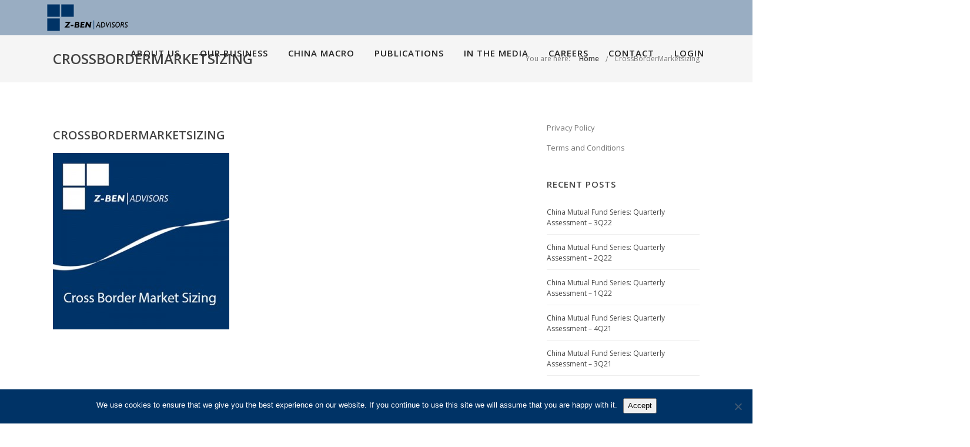

--- FILE ---
content_type: text/html; charset=UTF-8
request_url: https://z-ben.com/crossbordermarketsizing/
body_size: 23889
content:
<!DOCTYPE html>

<html lang="en-US" class="css3transitions">
 
<head>

    <meta charset="UTF-8" />

    <!-- Responsive Meta -->
     <meta name="viewport" content="width=device-width, initial-scale=1, maximum-scale=1"> 
    <!-- Pingback URL -->
    <link rel="pingback" href="https://z-ben.com/xmlrpc.php" />

    <!-- Le HTML5 shim, for IE6-8 support of HTML5 elements -->

	<!--[if lt IE 9]>

	<script src="http://html5shim.googlecode.com/svn/trunk/html5.js"></script>

	<![endif]-->

    
<style type="text/css">
  	 p a:not(.btn-bt){color: #10B8C7 !important;}
  	 p a:not(.btn-bt):hover{color: #4F81B9}
	 aside ul li{border-bottom:1px solid #E7E7E7;}
	 aside .tagcloud a:hover, .nav-growpop .icon-wrap, .woocommerce .widget_price_filter .ui-slider .ui-slider-range, .woocommerce-page .widget_price_filter .ui-slider .ui-slider-range, .woocommerce #content .quantity .minus:hover, .woocommerce #content .quantity .plus:hover, .woocommerce .quantity .minus:hover, .woocommerce .quantity .plus:hover, .woocommerce-page #content .quantity .minus:hover, .woocommerce-page #content .quantity .plus:hover, .woocommerce-page .quantity .minus:hover, .woocommerce-page .quantity .plus:hover, .video_lightbox_button a{background:#4F81B9;} 
	 .nav-growpop .icon-wrap{border:0px solid #4F81B9;}

	 .accordion.style_1 .accordion-heading.in_head .accordion-toggle:before, .accordion.style_2 .accordion-heading.in_head .accordion-toggle:before, .accordion.style_3 .accordion-heading.in_head .accordion-toggle:before, .footer_social_icons.circle li:hover{background-color:#4F81B9;} 
	 nav .menu li > ul.sub-menu li{border-bottom:1px solid #222222;}
	 .codeless_slider .swiper-slide .buttons a.bordered:hover, .header_12 .full_nav_menu nav ul > li:hover, .header_12 .full_nav_menu nav ul > li.current-menu-item, .header_12 .full_nav_menu nav ul > li.current-menu-parent, .header_12 .full_nav_menu nav ul > li:hover{background:#4F81B9;}
	 .services_steps .icon_wrapper, .accordion.style_1 .accordion-heading.in_head .accordion-toggle:before{border:1px solid #4F81B9;}
	 .blog-article.timeline-style .timeline .date, aside #s, #respond textarea, #respond input[type="text"], .recent_news.events .blog-item, .sticky,.post-password-form input[type="password"]{border:1px solid #E7E7E7;}
	 .recent_news.events .link, .header_12 .full_nav_menu nav ul > li{border-left:1px solid #E7E7E7;}
	 .header_12 .full_nav_menu nav ul > li:last-child{border-right:1px solid #E7E7E7; padding-right:5px !important;}
	 .timeline-border{background:#E7E7E7;}
	 	 .portfolio-item.basic .link, .skill .prog, .codeless_slider .swiper-slide .buttons.colors-light a.colored, .recent_news.events .blog-item:hover .link{background:#4F81B9;}
	 .services_medium.style_1:hover .icon_wrapper, .services_medium.style_3:hover .icon_wrapper, .services_medium.style_4:hover .icon_wrapper{background:#4F81B9 !important;}
	 .services_medium.style_3:hover .icon_wrapper{border:2px solid #4F81B9 !important;}
	 .blog-article .media .overlay{background:rgba(79, 129, 185, 0.8);}
	 .list li.titledesc dl dt .circle, .header_12 .after_navigation_widgetized #s{border:1px solid #E7E7E7;}
	 .blockquote{border-left:2px solid #4F81B9;}
	 	 .header_page h1{line-height:80px;}
	 	 .services_media.style_2 h5{ 
		background:#4F81B9;
	 }
	 .services_small .content div, .comment .comment_text{line-height: 20px;}
	  	 .services_large:hover .icon_wrapper, .services_steps:hover .icon_wrapper {background: #4F81B9 ;}
	 .section-style.borders, .header_12 .full_nav_menu{border-top:1px solid #E7E7E7; border-bottom:1px solid #E7E7E7}
	 #comments{border-top:1px solid #E7E7E7;}
	 .not_found .search_field input[type="text"]{border:1px solid #E7E7E7;}
	 .background--dark nav .menu > li > a:hover, .background--dark header#header .header_tools .vert_mid > a:hover, .background--dark header#header .header_tools .vert_mid .cart .cart_icon:hover, .tabbable.style_1.tabs-left .nav-tabs li.active a, .contact_information dt i{color:#4F81B9 !important;}
	 .social_icons_sc i:hover, .tabbable.tabs-top.style_1 .nav.nav-tabs li.active a, .vc_tta-tab.vc_active a .vc_tta-title-text {color:#4F81B9;}
	 	 .header_2 nav .menu>li.current-menu-item, .header_2 nav .menu>li.current-menu-parent, .header_2 nav .menu>li:hover{border-top:3px solid #4F81B9;}
	 .header_2 nav .codeless_custom_menu_mega_menu{border-top:2px solid #4F81B9;}
	 .header_2 nav .menu > li > ul.sub-menu{border-top:2px solid #4F81B9;}

	 .header_3 nav .menu>li.current-menu-item, .header_3 nav .menu>li.current-menu-parent, .header_3 nav .menu>li:hover{border-top:3px solid #4F81B9;}
	 .header_3 nav .codeless_custom_menu_mega_menu{border-top:2px solid #4F81B9;}
	 .header_3 nav .menu > li > ul.sub-menu{border-top:2px solid #4F81B9;} 
	   
	 .header_4 nav .menu li > ul, .header_4 nav .menu>li:hover, .header_4 nav .menu>li.current-menu-item, .header_4 nav .menu>li.current-menu-parent, .header_4 .codeless_custom_menu_mega_menu, .header_4 .codeless_custom_menu_mega_menu{background:rgba(34, 34, 34, 0.90) !important;}
	    
	 .header_4 .codeless_custom_menu_mega_menu ul.sub-menu{
	 	background:transparent !important; 
	 }
	 .header_4 nav .menu>li:hover a, .header_4 nav .menu>li.current-menu-item a, .header_4 nav .menu>li.current-menu-parent a{color:#fff;}
	 .header_4 nav .menu li > ul.sub-menu li{border-bottom:1px solid rgba(34,34,34,0);}

	 	 
	 .header_8 nav .menu>li.current-menu-item, .header_8 nav .menu>li.current-menu-parent, .header_8 nav .menu>li:hover{border-bottom:3px solid #4F81B9;}
	 .header_9 nav .menu>li.current-menu-item > a, .header_9 nav .menu>li.current-menu-parent > a , .header_9 nav .menu>li > a:hover{border-bottom:1px solid #4F81B9;}
	 
	 .header_10 .full_nav_menu .container{border-top:1px solid #E7E7E7;border-bottom:1px solid #E7E7E7;}
	 	 .header_10 .full_nav_menu .container{border-top:1px solid #E7E7E7;border-bottom:1px solid #E7E7E7;}
	 	 .header_11.sticky_header nav.left .menu > li:last-child{padding-right:5px; margin-right:0; }
	 
	 	 .woocommerce ul.products li.product:hover .overlay, .woocommerce-page ul.products li.product:hover .overlay{background:rgba(16,184,199, 0.90 );}
	 .woocommerce #content div.product p.price, .woocommerce #content div.product span.price, .woocommerce div.product p.price, .woocommerce div.product span.price, .woocommerce-page #content div.product p.price, .woocommerce-page #content div.product span.price, .woocommerce-page div.product p.price, .woocommerce-page div.product span.price, .woocommerce .star-rating span, .woocommerce-page .star-rating span, .recent_news.events .link i{color: #4F81B9;}
	 .header_tools .cart .checkout{
	 	border-top:1px solid #222222;
	 }
	 .header_tools .cart_icon i:before{line-height:20px;}
	  .header_tools .cart .content .cart_item{
	  	border-bottom:1px solid #222222;
	  }
	   .header_tools .cart .content .cart_item .description .price, .header_tools .cart .content .cart_item .description .price .amount, .header_tools .cart .cart_item .remove:after{
	  	color:#888;
	  }
	  .header_tools .cart .content .cart_item .description .title, .header_tools .cart .checkout .subtotal{
	  	color:#fff;
	  }
	  .header_tools .cart .content .cart_item .description .title:hover, .header_tools .cart .cart_item .remove:hover:after{color:#4F81B9;}
	 .tabbable.style_1 .nav-tabs li a{font-weight: 600}
	 .portfolio-item.grayscale .project:after{
  		border-color: transparent transparent #FFFFFF transparent;
	 }

	 #logo img{margin-top:-25px; }
	 .portfolio_single ul.info li .title{
	 	text-transform: uppercase;
	 	font-weight: 700	 }

	 .tabbable.tabs-top.style_1 .nav.nav-tabs li a{
	 	text-transform: uppercase;
	 }
	 .woocommerce #review_form #respond textarea, .woocommerce-page #review_form #respond textarea,.side-nav,.wpcf7-form-control-wrap input, .wpcf7-form-control-wrap textarea, .select2-drop-active, .woocommerce .woocommerce-ordering, .woocommerce-page .woocommerce-ordering, .woocommerce .woocommerce-error, .woocommerce .woocommerce-info, .woocommerce .woocommerce-message, .woocommerce-page .woocommerce-error, .woocommerce-page .woocommerce-info, .woocommerce-page .woocommerce-message, #mc_signup_form .mc_input{
		border:1px solid transparent !important;
	 }

	 .side-nav li{
	 	border-bottom:1px solid transparent;
	 }

	 footer .widget_search input[type="text"]{
	 	background:#003366;
	 	color:#FFFFFF;
	 }

	 .codeless_news_slider .swiper-slide h1, .codeless_news_slider .featured_posts .featured h4{
	 	background:rgba(79, 129, 185, 0.8);
	 }

	 .extra_navigation h5.widget-title{
	 	text-transform:uppercase;
	 	font-weight:700;
	 	font-size:15px;
	 	letter-spacing: :1px;
	 	line-height:20px;
	 }

	 .blog-article.grid-style .content h1, .latest_blog .blog-item .content h4, .recent_news .blog-item h4, .recent_news.events .blog-item dt .date{text-transform: uppercase}

	 .latest_blog .blog-item .content h4{font-weight:700;}
	 
	 .price_table  h1, .price_table .list ul li:before{color:#4F81B9;}

	 .price_table.highlighted .price, .side-nav li.current_page_item, .p_pagination .pagination .current, .p_pagination .pagination a:hover{background:#4F81B9;}
	
	 .btn-bt.default:not(.header_button_light), 
	 .header_1.background--light .btn-bt.default.header_button_light,
	 .sticky_header .header_1 .btn-bt.default.header_button_light{
	 				color: #222222 ;
				
													background: rgba(16,184,199, 0.00) ;
							
		
													border-color: rgba(68,68,68, 0.18) ;
					
					font-size: 13px ;
		
					font-weight: 700 ;
		
					text-transform: uppercase ;
		
					letter-spacing: 1.5px ;
			 }
	 
	 .btn-bt.default:not(.header_button_light):hover, 
	 .header_1.background--light .btn-bt.default.header_button_light:hover,
	 .sticky_header .header_1 .btn-bt.default.header_button_light:hover{
	 		 		color: #222222 ;
		
	 	 
	 				 						background: rgba(16,184,199, 0.00) ;
			
		
		
													border-color: rgba(68,68,68, 1) ;
				
			 }

	 .light .btn-bt.default, .fullscreen-blog-article .content.background--dark .btn-bt, .header_button_light{
		
			 		color: #FCFCFC ;
		
																	background: rgba(255,255,255, 0.00) ;
					
													border-color: rgba(255,255,255, 0.40) ;
					
					font-size: 13px ;
		
					font-weight: 700 ;
		
					text-transform: uppercase ;
		
					letter-spacing: 1.5px ;
		
	 }

	 .light .btn-bt.default:hover, .fullscreen-blog-article .content.background--dark .btn-bt:hover, .header_button_light:hover{
		
			 		color: #FFFFFF ;
		
													background: rgba(255,255,255, 0.00) ;
					
													border-color: rgba(255,255,255, 1) ;
					
	 }


	 

	 
	@media (max-width: 979px) {
		 .header_5 .background--dark nav .menu > li > a{
		 	color: #222222 !important;
		 }
	}

	

	/* Layout Inner Container */

		@media (min-width: 981px) and (max-width: 1100px) {
		.container{	width:87% !important ; }
	}
	@media (min-width: 768px){
		.container{			
			max-width: 1100px !important;
		}
		.row .span12{
			width:100%; 
			margin-left:0 !important;
			padding-left:20px;
			box-sizing: border-box;
			-webkit-box-sizing: border-box;
			-moz-box-sizing: border-box;
		}
	}

	
	
	@media (min-width: 1101px) {
		.container{
							width:87%;
				max-width: 1100px !important;
					}

		.row .span12{
			
							width:100%;
				margin-left:0 !important;
				padding-left:20px;
				box-sizing: border-box;
				-webkit-box-sizing: border-box;
				-moz-box-sizing: border-box;
					}
		.testimonial_carousel .item{width:1100px;}
	}

	/* End Layout Inner Container */


	/* Layout Boxed */
	.boxed_layout{
		margin-top:30px !important;
		margin-bottom:30px !important;
				  -webkit-box-shadow:0 5px 19px 2px rgba(0,0,0,0.1);
		  -moz-box-shadow:0 5px 19px 2px rgba(0,0,0,0.1);
		  box-shadow:0 5px 19px 2px rgba(0,0,0,0.1);
			}
		
	
	.boxed_layout{			
		width:87% !important ;
		max-width: 1200px !important;
	}
	

		
	
	/* End Layout Boxed */

	@media (max-width: 480px){
				.header_tools{display:none !important;}
			}

			header#header.transparent{
			background: rgba(0,51,102,0.4)		}
	
	.blog-article.grid-style.shadowbox-style .post-categories{
		color: #999999	}
	
</style> 

<style type="text/css">
//#header{
margin: 0 auto;
}</style>
    <script type="text/javascript">
        /*jQuery(document).ready(function(){\n\n});*/    </script>
    
        
    <script type="text/javascript">
        /*jQuery(document).ready(function(){\n\n});*/    </script>
    
    <meta name='robots' content='index, follow, max-image-preview:large, max-snippet:-1, max-video-preview:-1' />
	<style>img:is([sizes="auto" i], [sizes^="auto," i]) { contain-intrinsic-size: 3000px 1500px }</style>
	
	<!-- This site is optimized with the Yoast SEO plugin v26.3 - https://yoast.com/wordpress/plugins/seo/ -->
	<title>CrossBorderMarketsizing - Z-Ben Advisors</title>
	<link rel="canonical" href="https://z-ben.com/crossbordermarketsizing/" />
	<meta property="og:locale" content="en_US" />
	<meta property="og:type" content="article" />
	<meta property="og:title" content="CrossBorderMarketsizing - Z-Ben Advisors" />
	<meta property="og:url" content="https://z-ben.com/crossbordermarketsizing/" />
	<meta property="og:site_name" content="Z-Ben Advisors" />
	<meta property="article:modified_time" content="2015-09-07T02:51:46+00:00" />
	<meta property="og:image" content="https://z-ben.com/crossbordermarketsizing" />
	<meta property="og:image:width" content="400" />
	<meta property="og:image:height" content="400" />
	<meta property="og:image:type" content="image/jpeg" />
	<meta name="twitter:card" content="summary_large_image" />
	<script type="application/ld+json" class="yoast-schema-graph">{"@context":"https://schema.org","@graph":[{"@type":"WebPage","@id":"https://z-ben.com/crossbordermarketsizing/","url":"https://z-ben.com/crossbordermarketsizing/","name":"CrossBorderMarketsizing - Z-Ben Advisors","isPartOf":{"@id":"https://z-ben.com/#website"},"primaryImageOfPage":{"@id":"https://z-ben.com/crossbordermarketsizing/#primaryimage"},"image":{"@id":"https://z-ben.com/crossbordermarketsizing/#primaryimage"},"thumbnailUrl":"https://z-ben.com/wp-content/uploads/2015/08/CrossBorderMarketsizing.jpg","datePublished":"2015-08-25T03:21:10+00:00","dateModified":"2015-09-07T02:51:46+00:00","breadcrumb":{"@id":"https://z-ben.com/crossbordermarketsizing/#breadcrumb"},"inLanguage":"en-US","potentialAction":[{"@type":"ReadAction","target":["https://z-ben.com/crossbordermarketsizing/"]}]},{"@type":"ImageObject","inLanguage":"en-US","@id":"https://z-ben.com/crossbordermarketsizing/#primaryimage","url":"https://z-ben.com/wp-content/uploads/2015/08/CrossBorderMarketsizing.jpg","contentUrl":"https://z-ben.com/wp-content/uploads/2015/08/CrossBorderMarketsizing.jpg","width":400,"height":400},{"@type":"BreadcrumbList","@id":"https://z-ben.com/crossbordermarketsizing/#breadcrumb","itemListElement":[{"@type":"ListItem","position":1,"name":"Home","item":"https://z-ben.com/"},{"@type":"ListItem","position":2,"name":"CrossBorderMarketsizing"}]},{"@type":"WebSite","@id":"https://z-ben.com/#website","url":"https://z-ben.com/","name":"Z-Ben Advisors","description":"","potentialAction":[{"@type":"SearchAction","target":{"@type":"EntryPoint","urlTemplate":"https://z-ben.com/?s={search_term_string}"},"query-input":{"@type":"PropertyValueSpecification","valueRequired":true,"valueName":"search_term_string"}}],"inLanguage":"en-US"}]}</script>
	<!-- / Yoast SEO plugin. -->


<link rel='dns-prefetch' href='//ajax.googleapis.com' />
<link rel='dns-prefetch' href='//fonts.googleapis.com' />
<link rel='preconnect' href='https://fonts.gstatic.com' crossorigin />
<link rel="alternate" type="application/rss+xml" title="Z-Ben Advisors &raquo; Feed" href="https://z-ben.com/feed/" />
<link rel="alternate" type="application/rss+xml" title="Z-Ben Advisors &raquo; Comments Feed" href="https://z-ben.com/comments/feed/" />
		<!-- This site uses the Google Analytics by MonsterInsights plugin v9.4.1 - Using Analytics tracking - https://www.monsterinsights.com/ -->
		<!-- Note: MonsterInsights is not currently configured on this site. The site owner needs to authenticate with Google Analytics in the MonsterInsights settings panel. -->
					<!-- No tracking code set -->
				<!-- / Google Analytics by MonsterInsights -->
		<script type="text/javascript">
/* <![CDATA[ */
window._wpemojiSettings = {"baseUrl":"https:\/\/s.w.org\/images\/core\/emoji\/15.0.3\/72x72\/","ext":".png","svgUrl":"https:\/\/s.w.org\/images\/core\/emoji\/15.0.3\/svg\/","svgExt":".svg","source":{"concatemoji":"https:\/\/z-ben.com\/wp-includes\/js\/wp-emoji-release.min.js?ver=b18cdb63fe84d07260a8c76c8b26687c"}};
/*! This file is auto-generated */
!function(i,n){var o,s,e;function c(e){try{var t={supportTests:e,timestamp:(new Date).valueOf()};sessionStorage.setItem(o,JSON.stringify(t))}catch(e){}}function p(e,t,n){e.clearRect(0,0,e.canvas.width,e.canvas.height),e.fillText(t,0,0);var t=new Uint32Array(e.getImageData(0,0,e.canvas.width,e.canvas.height).data),r=(e.clearRect(0,0,e.canvas.width,e.canvas.height),e.fillText(n,0,0),new Uint32Array(e.getImageData(0,0,e.canvas.width,e.canvas.height).data));return t.every(function(e,t){return e===r[t]})}function u(e,t,n){switch(t){case"flag":return n(e,"\ud83c\udff3\ufe0f\u200d\u26a7\ufe0f","\ud83c\udff3\ufe0f\u200b\u26a7\ufe0f")?!1:!n(e,"\ud83c\uddfa\ud83c\uddf3","\ud83c\uddfa\u200b\ud83c\uddf3")&&!n(e,"\ud83c\udff4\udb40\udc67\udb40\udc62\udb40\udc65\udb40\udc6e\udb40\udc67\udb40\udc7f","\ud83c\udff4\u200b\udb40\udc67\u200b\udb40\udc62\u200b\udb40\udc65\u200b\udb40\udc6e\u200b\udb40\udc67\u200b\udb40\udc7f");case"emoji":return!n(e,"\ud83d\udc26\u200d\u2b1b","\ud83d\udc26\u200b\u2b1b")}return!1}function f(e,t,n){var r="undefined"!=typeof WorkerGlobalScope&&self instanceof WorkerGlobalScope?new OffscreenCanvas(300,150):i.createElement("canvas"),a=r.getContext("2d",{willReadFrequently:!0}),o=(a.textBaseline="top",a.font="600 32px Arial",{});return e.forEach(function(e){o[e]=t(a,e,n)}),o}function t(e){var t=i.createElement("script");t.src=e,t.defer=!0,i.head.appendChild(t)}"undefined"!=typeof Promise&&(o="wpEmojiSettingsSupports",s=["flag","emoji"],n.supports={everything:!0,everythingExceptFlag:!0},e=new Promise(function(e){i.addEventListener("DOMContentLoaded",e,{once:!0})}),new Promise(function(t){var n=function(){try{var e=JSON.parse(sessionStorage.getItem(o));if("object"==typeof e&&"number"==typeof e.timestamp&&(new Date).valueOf()<e.timestamp+604800&&"object"==typeof e.supportTests)return e.supportTests}catch(e){}return null}();if(!n){if("undefined"!=typeof Worker&&"undefined"!=typeof OffscreenCanvas&&"undefined"!=typeof URL&&URL.createObjectURL&&"undefined"!=typeof Blob)try{var e="postMessage("+f.toString()+"("+[JSON.stringify(s),u.toString(),p.toString()].join(",")+"));",r=new Blob([e],{type:"text/javascript"}),a=new Worker(URL.createObjectURL(r),{name:"wpTestEmojiSupports"});return void(a.onmessage=function(e){c(n=e.data),a.terminate(),t(n)})}catch(e){}c(n=f(s,u,p))}t(n)}).then(function(e){for(var t in e)n.supports[t]=e[t],n.supports.everything=n.supports.everything&&n.supports[t],"flag"!==t&&(n.supports.everythingExceptFlag=n.supports.everythingExceptFlag&&n.supports[t]);n.supports.everythingExceptFlag=n.supports.everythingExceptFlag&&!n.supports.flag,n.DOMReady=!1,n.readyCallback=function(){n.DOMReady=!0}}).then(function(){return e}).then(function(){var e;n.supports.everything||(n.readyCallback(),(e=n.source||{}).concatemoji?t(e.concatemoji):e.wpemoji&&e.twemoji&&(t(e.twemoji),t(e.wpemoji)))}))}((window,document),window._wpemojiSettings);
/* ]]> */
</script>
<link rel='stylesheet' id='flick-css' href='https://z-ben.com/wp-content/plugins/mailchimp/assets/css/flick/flick.css?ver=1.7.0' type='text/css' media='all' />
<link rel='stylesheet' id='mailchimp_sf_main_css-css' href='https://z-ben.com/?mcsf_action=main_css&#038;ver=1.7.0' type='text/css' media='all' />
<style id='wp-emoji-styles-inline-css' type='text/css'>

	img.wp-smiley, img.emoji {
		display: inline !important;
		border: none !important;
		box-shadow: none !important;
		height: 1em !important;
		width: 1em !important;
		margin: 0 0.07em !important;
		vertical-align: -0.1em !important;
		background: none !important;
		padding: 0 !important;
	}
</style>
<link rel='stylesheet' id='wp-block-library-css' href='https://z-ben.com/wp-includes/css/dist/block-library/style.min.css?ver=b18cdb63fe84d07260a8c76c8b26687c' type='text/css' media='all' />
<style id='wp-block-library-theme-inline-css' type='text/css'>
.wp-block-audio :where(figcaption){color:#555;font-size:13px;text-align:center}.is-dark-theme .wp-block-audio :where(figcaption){color:#ffffffa6}.wp-block-audio{margin:0 0 1em}.wp-block-code{border:1px solid #ccc;border-radius:4px;font-family:Menlo,Consolas,monaco,monospace;padding:.8em 1em}.wp-block-embed :where(figcaption){color:#555;font-size:13px;text-align:center}.is-dark-theme .wp-block-embed :where(figcaption){color:#ffffffa6}.wp-block-embed{margin:0 0 1em}.blocks-gallery-caption{color:#555;font-size:13px;text-align:center}.is-dark-theme .blocks-gallery-caption{color:#ffffffa6}:root :where(.wp-block-image figcaption){color:#555;font-size:13px;text-align:center}.is-dark-theme :root :where(.wp-block-image figcaption){color:#ffffffa6}.wp-block-image{margin:0 0 1em}.wp-block-pullquote{border-bottom:4px solid;border-top:4px solid;color:currentColor;margin-bottom:1.75em}.wp-block-pullquote cite,.wp-block-pullquote footer,.wp-block-pullquote__citation{color:currentColor;font-size:.8125em;font-style:normal;text-transform:uppercase}.wp-block-quote{border-left:.25em solid;margin:0 0 1.75em;padding-left:1em}.wp-block-quote cite,.wp-block-quote footer{color:currentColor;font-size:.8125em;font-style:normal;position:relative}.wp-block-quote:where(.has-text-align-right){border-left:none;border-right:.25em solid;padding-left:0;padding-right:1em}.wp-block-quote:where(.has-text-align-center){border:none;padding-left:0}.wp-block-quote.is-large,.wp-block-quote.is-style-large,.wp-block-quote:where(.is-style-plain){border:none}.wp-block-search .wp-block-search__label{font-weight:700}.wp-block-search__button{border:1px solid #ccc;padding:.375em .625em}:where(.wp-block-group.has-background){padding:1.25em 2.375em}.wp-block-separator.has-css-opacity{opacity:.4}.wp-block-separator{border:none;border-bottom:2px solid;margin-left:auto;margin-right:auto}.wp-block-separator.has-alpha-channel-opacity{opacity:1}.wp-block-separator:not(.is-style-wide):not(.is-style-dots){width:100px}.wp-block-separator.has-background:not(.is-style-dots){border-bottom:none;height:1px}.wp-block-separator.has-background:not(.is-style-wide):not(.is-style-dots){height:2px}.wp-block-table{margin:0 0 1em}.wp-block-table td,.wp-block-table th{word-break:normal}.wp-block-table :where(figcaption){color:#555;font-size:13px;text-align:center}.is-dark-theme .wp-block-table :where(figcaption){color:#ffffffa6}.wp-block-video :where(figcaption){color:#555;font-size:13px;text-align:center}.is-dark-theme .wp-block-video :where(figcaption){color:#ffffffa6}.wp-block-video{margin:0 0 1em}:root :where(.wp-block-template-part.has-background){margin-bottom:0;margin-top:0;padding:1.25em 2.375em}
</style>
<link rel='stylesheet' id='wp-components-css' href='https://z-ben.com/wp-includes/css/dist/components/style.min.css?ver=b18cdb63fe84d07260a8c76c8b26687c' type='text/css' media='all' />
<link rel='stylesheet' id='wp-preferences-css' href='https://z-ben.com/wp-includes/css/dist/preferences/style.min.css?ver=b18cdb63fe84d07260a8c76c8b26687c' type='text/css' media='all' />
<link rel='stylesheet' id='wp-block-editor-css' href='https://z-ben.com/wp-includes/css/dist/block-editor/style.min.css?ver=b18cdb63fe84d07260a8c76c8b26687c' type='text/css' media='all' />
<link rel='stylesheet' id='popup-maker-block-library-style-css' href='https://z-ben.com/wp-content/plugins/popup-maker/dist/packages/block-library-style.css?ver=dbea705cfafe089d65f1' type='text/css' media='all' />
<style id='classic-theme-styles-inline-css' type='text/css'>
/*! This file is auto-generated */
.wp-block-button__link{color:#fff;background-color:#32373c;border-radius:9999px;box-shadow:none;text-decoration:none;padding:calc(.667em + 2px) calc(1.333em + 2px);font-size:1.125em}.wp-block-file__button{background:#32373c;color:#fff;text-decoration:none}
</style>
<style id='global-styles-inline-css' type='text/css'>
:root{--wp--preset--aspect-ratio--square: 1;--wp--preset--aspect-ratio--4-3: 4/3;--wp--preset--aspect-ratio--3-4: 3/4;--wp--preset--aspect-ratio--3-2: 3/2;--wp--preset--aspect-ratio--2-3: 2/3;--wp--preset--aspect-ratio--16-9: 16/9;--wp--preset--aspect-ratio--9-16: 9/16;--wp--preset--color--black: #000000;--wp--preset--color--cyan-bluish-gray: #abb8c3;--wp--preset--color--white: #ffffff;--wp--preset--color--pale-pink: #f78da7;--wp--preset--color--vivid-red: #cf2e2e;--wp--preset--color--luminous-vivid-orange: #ff6900;--wp--preset--color--luminous-vivid-amber: #fcb900;--wp--preset--color--light-green-cyan: #7bdcb5;--wp--preset--color--vivid-green-cyan: #00d084;--wp--preset--color--pale-cyan-blue: #8ed1fc;--wp--preset--color--vivid-cyan-blue: #0693e3;--wp--preset--color--vivid-purple: #9b51e0;--wp--preset--gradient--vivid-cyan-blue-to-vivid-purple: linear-gradient(135deg,rgba(6,147,227,1) 0%,rgb(155,81,224) 100%);--wp--preset--gradient--light-green-cyan-to-vivid-green-cyan: linear-gradient(135deg,rgb(122,220,180) 0%,rgb(0,208,130) 100%);--wp--preset--gradient--luminous-vivid-amber-to-luminous-vivid-orange: linear-gradient(135deg,rgba(252,185,0,1) 0%,rgba(255,105,0,1) 100%);--wp--preset--gradient--luminous-vivid-orange-to-vivid-red: linear-gradient(135deg,rgba(255,105,0,1) 0%,rgb(207,46,46) 100%);--wp--preset--gradient--very-light-gray-to-cyan-bluish-gray: linear-gradient(135deg,rgb(238,238,238) 0%,rgb(169,184,195) 100%);--wp--preset--gradient--cool-to-warm-spectrum: linear-gradient(135deg,rgb(74,234,220) 0%,rgb(151,120,209) 20%,rgb(207,42,186) 40%,rgb(238,44,130) 60%,rgb(251,105,98) 80%,rgb(254,248,76) 100%);--wp--preset--gradient--blush-light-purple: linear-gradient(135deg,rgb(255,206,236) 0%,rgb(152,150,240) 100%);--wp--preset--gradient--blush-bordeaux: linear-gradient(135deg,rgb(254,205,165) 0%,rgb(254,45,45) 50%,rgb(107,0,62) 100%);--wp--preset--gradient--luminous-dusk: linear-gradient(135deg,rgb(255,203,112) 0%,rgb(199,81,192) 50%,rgb(65,88,208) 100%);--wp--preset--gradient--pale-ocean: linear-gradient(135deg,rgb(255,245,203) 0%,rgb(182,227,212) 50%,rgb(51,167,181) 100%);--wp--preset--gradient--electric-grass: linear-gradient(135deg,rgb(202,248,128) 0%,rgb(113,206,126) 100%);--wp--preset--gradient--midnight: linear-gradient(135deg,rgb(2,3,129) 0%,rgb(40,116,252) 100%);--wp--preset--font-size--small: 13px;--wp--preset--font-size--medium: 20px;--wp--preset--font-size--large: 36px;--wp--preset--font-size--x-large: 42px;--wp--preset--spacing--20: 0.44rem;--wp--preset--spacing--30: 0.67rem;--wp--preset--spacing--40: 1rem;--wp--preset--spacing--50: 1.5rem;--wp--preset--spacing--60: 2.25rem;--wp--preset--spacing--70: 3.38rem;--wp--preset--spacing--80: 5.06rem;--wp--preset--shadow--natural: 6px 6px 9px rgba(0, 0, 0, 0.2);--wp--preset--shadow--deep: 12px 12px 50px rgba(0, 0, 0, 0.4);--wp--preset--shadow--sharp: 6px 6px 0px rgba(0, 0, 0, 0.2);--wp--preset--shadow--outlined: 6px 6px 0px -3px rgba(255, 255, 255, 1), 6px 6px rgba(0, 0, 0, 1);--wp--preset--shadow--crisp: 6px 6px 0px rgba(0, 0, 0, 1);}:where(.is-layout-flex){gap: 0.5em;}:where(.is-layout-grid){gap: 0.5em;}body .is-layout-flex{display: flex;}.is-layout-flex{flex-wrap: wrap;align-items: center;}.is-layout-flex > :is(*, div){margin: 0;}body .is-layout-grid{display: grid;}.is-layout-grid > :is(*, div){margin: 0;}:where(.wp-block-columns.is-layout-flex){gap: 2em;}:where(.wp-block-columns.is-layout-grid){gap: 2em;}:where(.wp-block-post-template.is-layout-flex){gap: 1.25em;}:where(.wp-block-post-template.is-layout-grid){gap: 1.25em;}.has-black-color{color: var(--wp--preset--color--black) !important;}.has-cyan-bluish-gray-color{color: var(--wp--preset--color--cyan-bluish-gray) !important;}.has-white-color{color: var(--wp--preset--color--white) !important;}.has-pale-pink-color{color: var(--wp--preset--color--pale-pink) !important;}.has-vivid-red-color{color: var(--wp--preset--color--vivid-red) !important;}.has-luminous-vivid-orange-color{color: var(--wp--preset--color--luminous-vivid-orange) !important;}.has-luminous-vivid-amber-color{color: var(--wp--preset--color--luminous-vivid-amber) !important;}.has-light-green-cyan-color{color: var(--wp--preset--color--light-green-cyan) !important;}.has-vivid-green-cyan-color{color: var(--wp--preset--color--vivid-green-cyan) !important;}.has-pale-cyan-blue-color{color: var(--wp--preset--color--pale-cyan-blue) !important;}.has-vivid-cyan-blue-color{color: var(--wp--preset--color--vivid-cyan-blue) !important;}.has-vivid-purple-color{color: var(--wp--preset--color--vivid-purple) !important;}.has-black-background-color{background-color: var(--wp--preset--color--black) !important;}.has-cyan-bluish-gray-background-color{background-color: var(--wp--preset--color--cyan-bluish-gray) !important;}.has-white-background-color{background-color: var(--wp--preset--color--white) !important;}.has-pale-pink-background-color{background-color: var(--wp--preset--color--pale-pink) !important;}.has-vivid-red-background-color{background-color: var(--wp--preset--color--vivid-red) !important;}.has-luminous-vivid-orange-background-color{background-color: var(--wp--preset--color--luminous-vivid-orange) !important;}.has-luminous-vivid-amber-background-color{background-color: var(--wp--preset--color--luminous-vivid-amber) !important;}.has-light-green-cyan-background-color{background-color: var(--wp--preset--color--light-green-cyan) !important;}.has-vivid-green-cyan-background-color{background-color: var(--wp--preset--color--vivid-green-cyan) !important;}.has-pale-cyan-blue-background-color{background-color: var(--wp--preset--color--pale-cyan-blue) !important;}.has-vivid-cyan-blue-background-color{background-color: var(--wp--preset--color--vivid-cyan-blue) !important;}.has-vivid-purple-background-color{background-color: var(--wp--preset--color--vivid-purple) !important;}.has-black-border-color{border-color: var(--wp--preset--color--black) !important;}.has-cyan-bluish-gray-border-color{border-color: var(--wp--preset--color--cyan-bluish-gray) !important;}.has-white-border-color{border-color: var(--wp--preset--color--white) !important;}.has-pale-pink-border-color{border-color: var(--wp--preset--color--pale-pink) !important;}.has-vivid-red-border-color{border-color: var(--wp--preset--color--vivid-red) !important;}.has-luminous-vivid-orange-border-color{border-color: var(--wp--preset--color--luminous-vivid-orange) !important;}.has-luminous-vivid-amber-border-color{border-color: var(--wp--preset--color--luminous-vivid-amber) !important;}.has-light-green-cyan-border-color{border-color: var(--wp--preset--color--light-green-cyan) !important;}.has-vivid-green-cyan-border-color{border-color: var(--wp--preset--color--vivid-green-cyan) !important;}.has-pale-cyan-blue-border-color{border-color: var(--wp--preset--color--pale-cyan-blue) !important;}.has-vivid-cyan-blue-border-color{border-color: var(--wp--preset--color--vivid-cyan-blue) !important;}.has-vivid-purple-border-color{border-color: var(--wp--preset--color--vivid-purple) !important;}.has-vivid-cyan-blue-to-vivid-purple-gradient-background{background: var(--wp--preset--gradient--vivid-cyan-blue-to-vivid-purple) !important;}.has-light-green-cyan-to-vivid-green-cyan-gradient-background{background: var(--wp--preset--gradient--light-green-cyan-to-vivid-green-cyan) !important;}.has-luminous-vivid-amber-to-luminous-vivid-orange-gradient-background{background: var(--wp--preset--gradient--luminous-vivid-amber-to-luminous-vivid-orange) !important;}.has-luminous-vivid-orange-to-vivid-red-gradient-background{background: var(--wp--preset--gradient--luminous-vivid-orange-to-vivid-red) !important;}.has-very-light-gray-to-cyan-bluish-gray-gradient-background{background: var(--wp--preset--gradient--very-light-gray-to-cyan-bluish-gray) !important;}.has-cool-to-warm-spectrum-gradient-background{background: var(--wp--preset--gradient--cool-to-warm-spectrum) !important;}.has-blush-light-purple-gradient-background{background: var(--wp--preset--gradient--blush-light-purple) !important;}.has-blush-bordeaux-gradient-background{background: var(--wp--preset--gradient--blush-bordeaux) !important;}.has-luminous-dusk-gradient-background{background: var(--wp--preset--gradient--luminous-dusk) !important;}.has-pale-ocean-gradient-background{background: var(--wp--preset--gradient--pale-ocean) !important;}.has-electric-grass-gradient-background{background: var(--wp--preset--gradient--electric-grass) !important;}.has-midnight-gradient-background{background: var(--wp--preset--gradient--midnight) !important;}.has-small-font-size{font-size: var(--wp--preset--font-size--small) !important;}.has-medium-font-size{font-size: var(--wp--preset--font-size--medium) !important;}.has-large-font-size{font-size: var(--wp--preset--font-size--large) !important;}.has-x-large-font-size{font-size: var(--wp--preset--font-size--x-large) !important;}
:where(.wp-block-post-template.is-layout-flex){gap: 1.25em;}:where(.wp-block-post-template.is-layout-grid){gap: 1.25em;}
:where(.wp-block-columns.is-layout-flex){gap: 2em;}:where(.wp-block-columns.is-layout-grid){gap: 2em;}
:root :where(.wp-block-pullquote){font-size: 1.5em;line-height: 1.6;}
</style>
<link rel='stylesheet' id='codeless-dashboard-style-css' href='https://z-ben.com/wp-content/plugins/codeless-framework/assets/css/dashboard.css?ver=b18cdb63fe84d07260a8c76c8b26687c' type='text/css' media='all' />
<link rel='stylesheet' id='cookie-notice-front-css' href='https://z-ben.com/wp-content/plugins/cookie-notice/css/front.min.css?ver=2.5.8' type='text/css' media='all' />
<link rel='stylesheet' id='wpdm-fonticon-css' href='https://z-ben.com/wp-content/plugins/download-manager/assets/wpdm-iconfont/css/wpdm-icons.css?ver=b18cdb63fe84d07260a8c76c8b26687c' type='text/css' media='all' />
<link rel='stylesheet' id='wpdm-front-css' href='https://z-ben.com/wp-content/plugins/download-manager/assets/css/front.min.css?ver=b18cdb63fe84d07260a8c76c8b26687c' type='text/css' media='all' />
<link rel='stylesheet' id='specular-style-css' href='https://z-ben.com/wp-content/themes/specular-child/style.css?ver=b18cdb63fe84d07260a8c76c8b26687c' type='text/css' media='all' />
<link rel='stylesheet' id='specular-wpbakery-addons-css' href='https://z-ben.com/wp-content/plugins/specular-wpbakery-addons/public/css/specular-wpbakery-addons-public.css?ver=1.1.0' type='text/css' media='all' />
<link rel='stylesheet' id='owl-carousel-css' href='https://z-ben.com/wp-content/plugins/specular-wpbakery-addons/public/css/owl.carousel.min.css?ver=b18cdb63fe84d07260a8c76c8b26687c' type='text/css' media='all' />
<link rel='stylesheet' id='codeless-shortcodes-css' href='https://z-ben.com/wp-content/plugins/specular-wpbakery-addons/public/css/shortcodes.css?ver=b18cdb63fe84d07260a8c76c8b26687c' type='text/css' media='all' />
<link rel='stylesheet' id='jquery.easy-pie-chart-css' href='https://z-ben.com/wp-content/plugins/specular-wpbakery-addons/public/css/jquery.easy-pie-chart.css?ver=b18cdb63fe84d07260a8c76c8b26687c' type='text/css' media='all' />
<link rel='stylesheet' id='idangerous.swiper-css' href='https://z-ben.com/wp-content/plugins/specular-wpbakery-addons/public/css/swiper.css?ver=b18cdb63fe84d07260a8c76c8b26687c' type='text/css' media='all' />
<link rel='stylesheet' id='codeless-animate-css' href='https://z-ben.com/wp-content/plugins/specular-wpbakery-addons/public/css/animate.min.css?ver=b18cdb63fe84d07260a8c76c8b26687c' type='text/css' media='all' />
<link rel='stylesheet' id='hoverex-css' href='https://z-ben.com/wp-content/plugins/specular-wpbakery-addons/public/css/hoverex-all.css?ver=b18cdb63fe84d07260a8c76c8b26687c' type='text/css' media='all' />
<link rel='stylesheet' id='odometer-theme-minimal-css' href='https://z-ben.com/wp-content/plugins/specular-wpbakery-addons/public/css/odometer-theme-minimal.css?ver=b18cdb63fe84d07260a8c76c8b26687c' type='text/css' media='all' />
<link rel='stylesheet' id='hamburger.css-css' href='https://z-ben.com/wp-content/plugins/wp-responsive-menu/assets/css/wpr-hamburger.css?ver=3.2' type='text/css' media='all' />
<link rel='stylesheet' id='wprmenu.css-css' href='https://z-ben.com/wp-content/plugins/wp-responsive-menu/assets/css/wprmenu.css?ver=3.2' type='text/css' media='all' />
<style id='wprmenu.css-inline-css' type='text/css'>
@media only screen and ( max-width: 1024px ) {html body div.wprm-wrapper {overflow: scroll;}#wprmenu_bar {background-image: url();background-size: cover ;background-repeat: repeat;}#wprmenu_bar {background-color: #005da5;}html body div#mg-wprm-wrap .wpr_submit .icon.icon-search {color: #ffffff;}#wprmenu_bar .menu_title,#wprmenu_bar .wprmenu_icon_menu,#wprmenu_bar .menu_title a {color: #ffffff;}#wprmenu_bar .menu_title a {font-size: 20px;font-weight: normal;}#mg-wprm-wrap li.menu-item a {font-size: 15px;text-transform: uppercase;font-weight: normal;}#mg-wprm-wrap li.menu-item-has-children ul.sub-menu a {font-size: 15px;text-transform: uppercase;font-weight: normal;}#mg-wprm-wrap li.current-menu-item > a {background: #003366;}#mg-wprm-wrap li.current-menu-item > a,#mg-wprm-wrap li.current-menu-item span.wprmenu_icon{color: #ffffff !important;}#mg-wprm-wrap {background-color: #003366;}.cbp-spmenu-push-toright,.cbp-spmenu-push-toright .mm-slideout {left: 80% ;}.cbp-spmenu-push-toleft {left: -80% ;}#mg-wprm-wrap.cbp-spmenu-right,#mg-wprm-wrap.cbp-spmenu-left,#mg-wprm-wrap.cbp-spmenu-right.custom,#mg-wprm-wrap.cbp-spmenu-left.custom,.cbp-spmenu-vertical {width: 80%;max-width: 400px;}#mg-wprm-wrap ul#wprmenu_menu_ul li.menu-item a,div#mg-wprm-wrap ul li span.wprmenu_icon {color: #ffffff;}#mg-wprm-wrap ul#wprmenu_menu_ul li.menu-item:valid ~ a{color: #ffffff;}#mg-wprm-wrap ul#wprmenu_menu_ul li.menu-item a:hover {background: #003366;color: #ffffff !important;}div#mg-wprm-wrap ul>li:hover>span.wprmenu_icon {color: #ffffff !important;}.wprmenu_bar .hamburger-inner,.wprmenu_bar .hamburger-inner::before,.wprmenu_bar .hamburger-inner::after {background: #ffffff;}.wprmenu_bar .hamburger:hover .hamburger-inner,.wprmenu_bar .hamburger:hover .hamburger-inner::before,.wprmenu_bar .hamburger:hover .hamburger-inner::after {background: #ffffff;}div.wprmenu_bar div.hamburger{padding-right: 6px !important;}#wprmenu_menu.left {width:80%;left: -80%;right: auto;}#wprmenu_menu.right {width:80%;right: -80%;left: auto;}html body div#wprmenu_bar {height : 42px;}#mg-wprm-wrap.cbp-spmenu-left,#mg-wprm-wrap.cbp-spmenu-right,#mg-widgetmenu-wrap.cbp-spmenu-widget-left,#mg-widgetmenu-wrap.cbp-spmenu-widget-right {top: 42px !important;}.wprmenu_bar .hamburger {float: left;}.wprmenu_bar #custom_menu_icon.hamburger {top: px;left: px;float: left !important;background-color: #cccccc;}.header_wrapper{ display: none !important; }.wpr_custom_menu #custom_menu_icon {display: block;}html { padding-top: 42px !important; }#wprmenu_bar,#mg-wprm-wrap { display: block; }div#wpadminbar { position: fixed; }}
</style>
<link rel='stylesheet' id='wpr_icons-css' href='https://z-ben.com/wp-content/plugins/wp-responsive-menu/inc/assets/icons/wpr-icons.css?ver=3.2' type='text/css' media='all' />
<link rel='stylesheet' id='codeless-parent-style-css' href='https://z-ben.com/wp-content/themes/specular/style.css?ver=b18cdb63fe84d07260a8c76c8b26687c' type='text/css' media='all' />
<link rel='stylesheet' id='bootstrap-css' href='https://z-ben.com/wp-content/themes/specular/css/bootstrap.css?ver=b18cdb63fe84d07260a8c76c8b26687c' type='text/css' media='all' />
<link rel='stylesheet' id='flexslider-css' href='https://z-ben.com/wp-content/themes/specular/css/flexslider.css?ver=b18cdb63fe84d07260a8c76c8b26687c' type='text/css' media='all' />
<link rel='stylesheet' id='bootstrap-responsive-css' href='https://z-ben.com/wp-content/themes/specular/css/bootstrap-responsive.css?ver=b18cdb63fe84d07260a8c76c8b26687c' type='text/css' media='all' />
<link rel='stylesheet' id='jquery-fancybox-css' href='https://z-ben.com/wp-content/themes/specular/css/jquery.fancybox.min.css?ver=b18cdb63fe84d07260a8c76c8b26687c' type='text/css' media='all' />
<link rel='stylesheet' id='vector-icons-css' href='https://z-ben.com/wp-content/themes/specular/css/vector-icons.css?ver=b18cdb63fe84d07260a8c76c8b26687c' type='text/css' media='all' />
<link rel='stylesheet' id='fontawesome-css' href='https://z-ben.com/wp-content/themes/specular/css/font-awesome.min.css?ver=b18cdb63fe84d07260a8c76c8b26687c' type='text/css' media='all' />
<link rel='stylesheet' id='linecon-css' href='https://z-ben.com/wp-content/themes/specular/css/linecon.css?ver=b18cdb63fe84d07260a8c76c8b26687c' type='text/css' media='all' />
<link rel='stylesheet' id='steadysets-css' href='https://z-ben.com/wp-content/themes/specular/css/steadysets.css?ver=b18cdb63fe84d07260a8c76c8b26687c' type='text/css' media='all' />
<link rel='stylesheet' id='cmdm-common-css-css' href='https://z-ben.com/wp-content/plugins/cm-download-manager/views/resources/css/common.css?ver=3.0.8' type='text/css' media='all' />
<style id='cmdm-common-css-inline-css' type='text/css'>

        .CMDM:not(:has(.CMDM-app)):not(.CMDM .CMDM), .CMDM .CMDM-app {max-width: 70% !important;}
        
</style>
<link rel='stylesheet' id='cmdm-fancybox-css' href='https://z-ben.com/wp-content/plugins/cm-download-manager/views/resources/fancybox/jquery.fancybox.min.css?ver=3.0.8' type='text/css' media='all' />
<link rel='stylesheet' id='cmdm-app-css' href='https://z-ben.com/wp-content/plugins/cm-download-manager/views/frontend/resources/app.css?ver=3.0.8' type='text/css' media='all' />
<link rel='stylesheet' id='dashicons-css' href='https://z-ben.com/wp-includes/css/dashicons.min.css?ver=b18cdb63fe84d07260a8c76c8b26687c' type='text/css' media='all' />
<link rel='stylesheet' id='jquery-style-css' href='https://ajax.googleapis.com/ajax/libs/jqueryui/1.8.2/themes/smoothness/jquery-ui.css?ver=b18cdb63fe84d07260a8c76c8b26687c' type='text/css' media='all' />
<link rel='stylesheet' id='popup-maker-site-css' href='//z-ben.com/wp-content/uploads/pum/pum-site-styles.css?generated=1755180816&#038;ver=1.21.5' type='text/css' media='all' />
<link rel='stylesheet' id='__EPYT__style-css' href='https://z-ben.com/wp-content/plugins/youtube-embed-plus/styles/ytprefs.min.css?ver=14.2.1.3' type='text/css' media='all' />
<style id='__EPYT__style-inline-css' type='text/css'>

                .epyt-gallery-thumb {
                        width: 33.333%;
                }
                
</style>
<link rel='stylesheet' id='um_modal-css' href='https://z-ben.com/wp-content/plugins/ultimate-member/assets/css/um-modal.min.css?ver=2.10.2' type='text/css' media='all' />
<link rel='stylesheet' id='um_ui-css' href='https://z-ben.com/wp-content/plugins/ultimate-member/assets/libs/jquery-ui/jquery-ui.min.css?ver=1.13.2' type='text/css' media='all' />
<link rel='stylesheet' id='um_tipsy-css' href='https://z-ben.com/wp-content/plugins/ultimate-member/assets/libs/tipsy/tipsy.min.css?ver=1.0.0a' type='text/css' media='all' />
<link rel='stylesheet' id='um_raty-css' href='https://z-ben.com/wp-content/plugins/ultimate-member/assets/libs/raty/um-raty.min.css?ver=2.6.0' type='text/css' media='all' />
<link rel='stylesheet' id='select2-css' href='https://z-ben.com/wp-content/plugins/ultimate-member/assets/libs/select2/select2.min.css?ver=4.0.13' type='text/css' media='all' />
<link rel='stylesheet' id='um_fileupload-css' href='https://z-ben.com/wp-content/plugins/ultimate-member/assets/css/um-fileupload.min.css?ver=2.10.2' type='text/css' media='all' />
<link rel='stylesheet' id='um_confirm-css' href='https://z-ben.com/wp-content/plugins/ultimate-member/assets/libs/um-confirm/um-confirm.min.css?ver=1.0' type='text/css' media='all' />
<link rel='stylesheet' id='um_datetime-css' href='https://z-ben.com/wp-content/plugins/ultimate-member/assets/libs/pickadate/default.min.css?ver=3.6.2' type='text/css' media='all' />
<link rel='stylesheet' id='um_datetime_date-css' href='https://z-ben.com/wp-content/plugins/ultimate-member/assets/libs/pickadate/default.date.min.css?ver=3.6.2' type='text/css' media='all' />
<link rel='stylesheet' id='um_datetime_time-css' href='https://z-ben.com/wp-content/plugins/ultimate-member/assets/libs/pickadate/default.time.min.css?ver=3.6.2' type='text/css' media='all' />
<link rel='stylesheet' id='um_fonticons_ii-css' href='https://z-ben.com/wp-content/plugins/ultimate-member/assets/libs/legacy/fonticons/fonticons-ii.min.css?ver=2.10.2' type='text/css' media='all' />
<link rel='stylesheet' id='um_fonticons_fa-css' href='https://z-ben.com/wp-content/plugins/ultimate-member/assets/libs/legacy/fonticons/fonticons-fa.min.css?ver=2.10.2' type='text/css' media='all' />
<link rel='stylesheet' id='um_fontawesome-css' href='https://z-ben.com/wp-content/plugins/ultimate-member/assets/css/um-fontawesome.min.css?ver=6.5.2' type='text/css' media='all' />
<link rel='stylesheet' id='um_common-css' href='https://z-ben.com/wp-content/plugins/ultimate-member/assets/css/common.min.css?ver=2.10.2' type='text/css' media='all' />
<link rel='stylesheet' id='um_responsive-css' href='https://z-ben.com/wp-content/plugins/ultimate-member/assets/css/um-responsive.min.css?ver=2.10.2' type='text/css' media='all' />
<link rel='stylesheet' id='um_styles-css' href='https://z-ben.com/wp-content/plugins/ultimate-member/assets/css/um-styles.min.css?ver=2.10.2' type='text/css' media='all' />
<link rel='stylesheet' id='um_crop-css' href='https://z-ben.com/wp-content/plugins/ultimate-member/assets/libs/cropper/cropper.min.css?ver=1.6.1' type='text/css' media='all' />
<link rel='stylesheet' id='um_profile-css' href='https://z-ben.com/wp-content/plugins/ultimate-member/assets/css/um-profile.min.css?ver=2.10.2' type='text/css' media='all' />
<link rel='stylesheet' id='um_account-css' href='https://z-ben.com/wp-content/plugins/ultimate-member/assets/css/um-account.min.css?ver=2.10.2' type='text/css' media='all' />
<link rel='stylesheet' id='um_misc-css' href='https://z-ben.com/wp-content/plugins/ultimate-member/assets/css/um-misc.min.css?ver=2.10.2' type='text/css' media='all' />
<link rel='stylesheet' id='um_default_css-css' href='https://z-ben.com/wp-content/plugins/ultimate-member/assets/css/um-old-default.min.css?ver=2.10.2' type='text/css' media='all' />
<link rel='stylesheet' id='um_old_css-css' href='https://z-ben.com/wp-content/plugins/ultimate-member/../../uploads/ultimatemember/um_old_settings.css?ver=2.0.0' type='text/css' media='all' />
<link rel="preload" as="style" href="https://fonts.googleapis.com/css?family=Open%20Sans:600,400&#038;subset=latin&#038;display=swap&#038;ver=b18cdb63fe84d07260a8c76c8b26687c" /><link rel="stylesheet" href="https://fonts.googleapis.com/css?family=Open%20Sans:600,400&#038;subset=latin&#038;display=swap&#038;ver=b18cdb63fe84d07260a8c76c8b26687c" media="print" onload="this.media='all'"><noscript><link rel="stylesheet" href="https://fonts.googleapis.com/css?family=Open%20Sans:600,400&#038;subset=latin&#038;display=swap&#038;ver=b18cdb63fe84d07260a8c76c8b26687c" /></noscript><!--n2css--><!--n2js--><script type="text/javascript" src="https://z-ben.com/wp-includes/js/jquery/jquery.min.js?ver=3.7.1" id="jquery-core-js"></script>
<script type="text/javascript" src="https://z-ben.com/wp-includes/js/jquery/jquery-migrate.min.js?ver=3.4.1" id="jquery-migrate-js"></script>
<script type="text/javascript" id="jm_like_post-js-extra">
/* <![CDATA[ */
var ajax_var = {"url":"https:\/\/z-ben.com\/wp-admin\/admin-ajax.php","nonce":"6cfd8d85d3"};
/* ]]> */
</script>
<script type="text/javascript" src="https://z-ben.com/wp-content/plugins/codeless-framework/assets/js/post-like.js?ver=b18cdb63fe84d07260a8c76c8b26687c" id="jm_like_post-js"></script>
<script type="text/javascript" id="cookie-notice-front-js-before">
/* <![CDATA[ */
var cnArgs = {"ajaxUrl":"https:\/\/z-ben.com\/wp-admin\/admin-ajax.php","nonce":"8b4f5010fc","hideEffect":"fade","position":"bottom","onScroll":false,"onScrollOffset":100,"onClick":false,"cookieName":"cookie_notice_accepted","cookieTime":2592000,"cookieTimeRejected":2592000,"globalCookie":false,"redirection":false,"cache":false,"revokeCookies":false,"revokeCookiesOpt":"automatic"};
/* ]]> */
</script>
<script type="text/javascript" src="https://z-ben.com/wp-content/plugins/cookie-notice/js/front.min.js?ver=2.5.8" id="cookie-notice-front-js"></script>
<script type="text/javascript" src="https://z-ben.com/wp-content/plugins/download-manager/assets/js/wpdm.min.js?ver=b18cdb63fe84d07260a8c76c8b26687c" id="wpdm-frontend-js-js"></script>
<script type="text/javascript" id="wpdm-frontjs-js-extra">
/* <![CDATA[ */
var wpdm_url = {"home":"https:\/\/z-ben.com\/","site":"https:\/\/z-ben.com\/","ajax":"https:\/\/z-ben.com\/wp-admin\/admin-ajax.php"};
var wpdm_js = {"spinner":"<i class=\"wpdm-icon wpdm-sun wpdm-spin\"><\/i>","client_id":"ff30a4b7cb3a410bf750807c20d101b4"};
var wpdm_strings = {"pass_var":"Password Verified!","pass_var_q":"Please click following button to start download.","start_dl":"Start Download"};
/* ]]> */
</script>
<script type="text/javascript" src="https://z-ben.com/wp-content/plugins/download-manager/assets/js/front.min.js?ver=3.3.12" id="wpdm-frontjs-js"></script>
<script type="text/javascript" id="codeless-main-js-extra">
/* <![CDATA[ */
var codeless_global = {"ajaxurl":"https:\/\/z-ben.com\/wp-admin\/admin-ajax.php","FRONT_LIB_JS":"https:\/\/z-ben.com\/wp-content\/themes\/specular\/js\/","FRONT_LIB_CSS":"https:\/\/z-ben.com\/wp-content\/themes\/specular\/css\/","button_style":"default"};
/* ]]> */
</script>
<script type="text/javascript" src="https://z-ben.com/wp-content/themes/specular/js/codeless-main.js?ver=b18cdb63fe84d07260a8c76c8b26687c" id="codeless-main-js"></script>
<script type="text/javascript" src="https://z-ben.com/wp-includes/js/imagesloaded.min.js?ver=5.0.0" id="imagesloaded-js"></script>
<script type="text/javascript" src="https://z-ben.com/wp-content/themes/specular/js/jquery.appear.js?ver=b18cdb63fe84d07260a8c76c8b26687c" id="jquery.appear-js"></script>
<script type="text/javascript" id="specular-wpbakery-addons-js-extra">
/* <![CDATA[ */
var specular_wpb_global = {"FRONT_LIB_JS":"https:\/\/z-ben.com\/wp-content\/plugins\/specular-wpbakery-addons\/public\/js\/"};
/* ]]> */
</script>
<script type="text/javascript" src="https://z-ben.com/wp-content/plugins/specular-wpbakery-addons/public/js/specular-wpbakery-addons-public.js?ver=1.1.0" id="specular-wpbakery-addons-js"></script>
<script type="text/javascript" src="https://z-ben.com/wp-content/plugins/wp-responsive-menu/assets/js/touchSwipe.js?ver=3.2" id="touchSwipe-js"></script>
<script type="text/javascript" id="wprmenu.js-js-extra">
/* <![CDATA[ */
var wprmenu = {"zooming":"","from_width":"1024","push_width":"400","menu_width":"80","parent_click":"","swipe":"","enable_overlay":"","wprmenuDemoId":""};
/* ]]> */
</script>
<script type="text/javascript" src="https://z-ben.com/wp-content/plugins/wp-responsive-menu/assets/js/wprmenu.js?ver=3.2" id="wprmenu.js-js"></script>
<script type="text/javascript" id="__ytprefs__-js-extra">
/* <![CDATA[ */
var _EPYT_ = {"ajaxurl":"https:\/\/z-ben.com\/wp-admin\/admin-ajax.php","security":"a28bc0c667","gallery_scrolloffset":"20","eppathtoscripts":"https:\/\/z-ben.com\/wp-content\/plugins\/youtube-embed-plus\/scripts\/","eppath":"https:\/\/z-ben.com\/wp-content\/plugins\/youtube-embed-plus\/","epresponsiveselector":"[\"iframe.__youtube_prefs__\"]","epdovol":"1","version":"14.2.1.3","evselector":"iframe.__youtube_prefs__[src], iframe[src*=\"youtube.com\/embed\/\"], iframe[src*=\"youtube-nocookie.com\/embed\/\"]","ajax_compat":"","maxres_facade":"eager","ytapi_load":"light","pause_others":"","stopMobileBuffer":"1","facade_mode":"","not_live_on_channel":"","vi_active":"","vi_js_posttypes":[]};
/* ]]> */
</script>
<script type="text/javascript" src="https://z-ben.com/wp-content/plugins/youtube-embed-plus/scripts/ytprefs.min.js?ver=14.2.1.3" id="__ytprefs__-js"></script>
<script type="text/javascript" src="https://z-ben.com/wp-content/plugins/ultimate-member/assets/js/um-gdpr.min.js?ver=2.10.2" id="um-gdpr-js"></script>
<script></script><link rel="https://api.w.org/" href="https://z-ben.com/wp-json/" /><link rel="alternate" title="JSON" type="application/json" href="https://z-ben.com/wp-json/wp/v2/media/2176" /><link rel="EditURI" type="application/rsd+xml" title="RSD" href="https://z-ben.com/xmlrpc.php?rsd" />

<link rel='shortlink' href='https://z-ben.com/?p=2176' />
<link rel="alternate" title="oEmbed (JSON)" type="application/json+oembed" href="https://z-ben.com/wp-json/oembed/1.0/embed?url=https%3A%2F%2Fz-ben.com%2Fcrossbordermarketsizing%2F" />
<link rel="alternate" title="oEmbed (XML)" type="text/xml+oembed" href="https://z-ben.com/wp-json/oembed/1.0/embed?url=https%3A%2F%2Fz-ben.com%2Fcrossbordermarketsizing%2F&#038;format=xml" />
<meta name="generator" content="Redux 4.5.8" /><script type="text/javascript">
	jQuery(function($) {
		$('.date-pick').each(function() {
			var format = $(this).data('format') || 'mm/dd/yyyy';
			format = format.replace(/yyyy/i, 'yy');
			$(this).datepicker({
				autoFocusNextInput: true,
				constrainInput: false,
				changeMonth: true,
				changeYear: true,
				beforeShow: function(input, inst) { $('#ui-datepicker-div').addClass('show'); },
				dateFormat: format.toLowerCase(),
			});
		});
		d = new Date();
		$('.birthdate-pick').each(function() {
			var format = $(this).data('format') || 'mm/dd';
			format = format.replace(/yyyy/i, 'yy');
			$(this).datepicker({
				autoFocusNextInput: true,
				constrainInput: false,
				changeMonth: true,
				changeYear: false,
				minDate: new Date(d.getFullYear(), 1-1, 1),
				maxDate: new Date(d.getFullYear(), 12-1, 31),
				beforeShow: function(input, inst) { $('#ui-datepicker-div').removeClass('show'); },
				dateFormat: format.toLowerCase(),
			});

		});

	});
</script>
<meta name="generator" content="Powered by WPBakery Page Builder - drag and drop page builder for WordPress."/>
<meta name="generator" content="Powered by Slider Revolution 6.7.31 - responsive, Mobile-Friendly Slider Plugin for WordPress with comfortable drag and drop interface." />
<link rel="icon" href="https://z-ben.com/wp-content/uploads/2022/02/cropped-squares-only-3-32x32.png" sizes="32x32" />
<link rel="icon" href="https://z-ben.com/wp-content/uploads/2022/02/cropped-squares-only-3-192x192.png" sizes="192x192" />
<link rel="apple-touch-icon" href="https://z-ben.com/wp-content/uploads/2022/02/cropped-squares-only-3-180x180.png" />
<meta name="msapplication-TileImage" content="https://z-ben.com/wp-content/uploads/2022/02/cropped-squares-only-3-270x270.png" />
<script>function setREVStartSize(e){
			//window.requestAnimationFrame(function() {
				window.RSIW = window.RSIW===undefined ? window.innerWidth : window.RSIW;
				window.RSIH = window.RSIH===undefined ? window.innerHeight : window.RSIH;
				try {
					var pw = document.getElementById(e.c).parentNode.offsetWidth,
						newh;
					pw = pw===0 || isNaN(pw) || (e.l=="fullwidth" || e.layout=="fullwidth") ? window.RSIW : pw;
					e.tabw = e.tabw===undefined ? 0 : parseInt(e.tabw);
					e.thumbw = e.thumbw===undefined ? 0 : parseInt(e.thumbw);
					e.tabh = e.tabh===undefined ? 0 : parseInt(e.tabh);
					e.thumbh = e.thumbh===undefined ? 0 : parseInt(e.thumbh);
					e.tabhide = e.tabhide===undefined ? 0 : parseInt(e.tabhide);
					e.thumbhide = e.thumbhide===undefined ? 0 : parseInt(e.thumbhide);
					e.mh = e.mh===undefined || e.mh=="" || e.mh==="auto" ? 0 : parseInt(e.mh,0);
					if(e.layout==="fullscreen" || e.l==="fullscreen")
						newh = Math.max(e.mh,window.RSIH);
					else{
						e.gw = Array.isArray(e.gw) ? e.gw : [e.gw];
						for (var i in e.rl) if (e.gw[i]===undefined || e.gw[i]===0) e.gw[i] = e.gw[i-1];
						e.gh = e.el===undefined || e.el==="" || (Array.isArray(e.el) && e.el.length==0)? e.gh : e.el;
						e.gh = Array.isArray(e.gh) ? e.gh : [e.gh];
						for (var i in e.rl) if (e.gh[i]===undefined || e.gh[i]===0) e.gh[i] = e.gh[i-1];
											
						var nl = new Array(e.rl.length),
							ix = 0,
							sl;
						e.tabw = e.tabhide>=pw ? 0 : e.tabw;
						e.thumbw = e.thumbhide>=pw ? 0 : e.thumbw;
						e.tabh = e.tabhide>=pw ? 0 : e.tabh;
						e.thumbh = e.thumbhide>=pw ? 0 : e.thumbh;
						for (var i in e.rl) nl[i] = e.rl[i]<window.RSIW ? 0 : e.rl[i];
						sl = nl[0];
						for (var i in nl) if (sl>nl[i] && nl[i]>0) { sl = nl[i]; ix=i;}
						var m = pw>(e.gw[ix]+e.tabw+e.thumbw) ? 1 : (pw-(e.tabw+e.thumbw)) / (e.gw[ix]);
						newh =  (e.gh[ix] * m) + (e.tabh + e.thumbh);
					}
					var el = document.getElementById(e.c);
					if (el!==null && el) el.style.height = newh+"px";
					el = document.getElementById(e.c+"_wrapper");
					if (el!==null && el) {
						el.style.height = newh+"px";
						el.style.display = "block";
					}
				} catch(e){
					console.log("Failure at Presize of Slider:" + e)
				}
			//});
		  };</script>
<style id="cl_redata-dynamic-css" title="dynamic-css" class="redux-options-output">#logo img{height:50px;}header#header .row-fluid .span12,.header_wrapper{height:60px;}.header_1 header#header:not(.transparent), .header_2 header#header, .header_3.header_wrapper header > .container,  .header_4 header#header:not(.transparent),  .header_5 header#header:not(.transparent), .header_6 header#header, .header_6 .full_nav_menu, .header_7.header_wrapper, .header_8.header_wrapper, .header_9 header#header:not(.transparent), .header_10.header_wrapper, .header_10 .full_nav_menu, .header_11.header_wrapper:not(.transparent){background-color:rgba(0,51,102,0.4);}.header_wrapper{border-bottom:0px solid ;}nav .menu > li > a, nav .menu > li.hasSubMenu:after,header#header .header_tools .vert_mid > a:not(#trigger-overlay), header#header .header_tools .cart .cart_icon{font-family:"Open Sans";text-transform:uppercase;line-height:20px;letter-spacing:1px;font-weight:600;color:#222222;font-size:15px;}nav .menu > li{padding-right:5px;padding-left:5px;}nav .menu > li{margin-right:0px;margin-left:0px;}nav .menu > li > ul.sub-menu,nav .menu > li > ul.sub-menu ul{width:220px;}nav .menu li > ul,.codeless_custom_menu_mega_menu,.menu-small,.header_tools .cart .content{background-color:#222222;}nav .menu li > ul.sub-menu li{color:#222222;}nav .menu li > ul.sub-menu li, .menu-small ul li a{text-transform:uppercase;letter-spacing:0.3px;color:#888;font-size:11px;}nav .codeless_custom_menu_mega_menu ul>li h6, .menu-small ul.menu .codeless_custom_menu_mega_menu h6, .menu-small ul.menu > li > a {text-transform:uppercase;letter-spacing:1px;color:#fff;font-size:14px;}.top_nav{background-color:transparent;}.top_nav{border-top:0px solid ;}.top_nav{border-bottom:0px solid ;}.top_nav{font-family:"Open Sans";font-weight:400;font-style:normal;color:#eeeeee;font-size:11px;}.top_nav, .top_nav .widget{height:60px;}.sticky_header header#header .row-fluid .span12,.sticky_header .header_wrapper{height:60px;}.sticky_header header#header{background-color:rgba(255,255,255,0.93);}.header_page{height:80px;}.header_page{color:#444444;}.header_page{background-color:#f5f5f5;background-repeat:no-repeat;background-position:left top;background-size:cover;}.header_page, #slider-fullwidth{border-bottom:0px solid ;}.header_11 nav li > a:hover, .header_11 nav li.current-menu-item > a, .header_11 nav li.current-menu-parent > a ,.header_10 nav li > a:hover, .header_10 nav li.current-menu-item > a, .header_10 nav li.current-menu-parent > a ,.header_9 nav li > a:hover, .header_9 nav li.current-menu-item > a, .header_9 nav li.current-menu-parent > a ,.header_8 nav li > a:hover, .header_8 nav li.current-menu-item > a, .header_8 nav li.current-menu-parent > a ,.header_7 nav li > a:hover, .header_7 nav li.current-menu-item > a, .header_7 nav li.current-menu-parent > a ,.header_6 nav li > a:hover, .header_6 nav li.current-menu-item > a, .header_6 nav li.current-menu-parent > a ,.header_5 nav li > a:hover, .header_5 nav li.current-menu-item > a, .header_5 nav li.current-menu-parent > a ,.header_3 nav li > a:hover, .header_3 nav li.current-menu-item > a, .header_3 nav li.current-menu-parent > a ,.header_2 nav li > a:hover, .header_2 nav li.current-menu-item > a, .header_2 nav li.current-menu-parent > a ,.codeless_slider .swiper-slide .buttons.colors-light a.colored:hover *,.services_steps .icon_wrapper i,.testimonial_carousel .item .param span,.services_large .icon_wrapper i,.animated_counter i,.services_medium.style_1 i,.services_small dt i,.single_staff .social_widget li a:hover i,.single_staff .position,.list li.titledesc dl dt i,.list li.simple i,.page_parents li a:hover,#portfolio-filter ul li.active a,.content_portfolio.fullwidth #portfolio-filter ul li.active a,a:hover,.header_1 nav li.current-menu-item > a,.blog-article h1 a:hover, .blog-article.timeline-style .content .quote i,.header_1 nav li.current-menu-item:after,.header_1 nav li > a:hover,.header_1 nav li:hover:after,header#header .header_tools > a:hover,footer#footer a:hover,aside ul li:hover:after,.highlights{color:#4F81B9;}body{color:#777777;}h1,h2,h3,h4,h5,h6,.portfolio_single ul.info li .title, .skill_title{color:#444444;}.p_pagination .pagination span, .pagination a,.testimonial_cycle .item p,#portfolio-filter ul li.active, #faq-filter ul li.active, .accordion.style_2 .accordion-heading .accordion-toggle, .services_medium.style_1 .icon_wrapper, .skill{background-color:#F5F5F5;}#content{background-color:transparent;}.header_page.normal h1{text-transform:uppercase;font-weight:600;font-size:24px;}.header_page.with_subtitle.normal .titles h1{text-transform:uppercase;font-weight:600;font-size:20px;}.header_page.with_subtitle.normal .titles h3{text-transform:none;font-weight:400;font-size:13px;}.header_page.centered h1{text-transform:none;font-weight:300;font-size:38px;}.header_page.with_subtitle.centered .titles h1{text-transform:uppercase;letter-spacing:4px;font-weight:600;font-size:48px;}.header_page.with_subtitle.centered .titles h3{text-transform:none;font-weight:300;font-size:26px;}.blog-article.standard-style .content h1,.blog-article.standard-style .content > h2, .blog-article.alternative-style .content h1, .blog-article.timeline-style .content h1{text-transform:uppercase;line-height:30px;font-weight:700;color:#444;font-size:20px;}.blog-article.alternate-style .info, .blog-article.timeline-style .info, .blog-article.standard-style .info, .blog-article.grid-style .info, .fullscreen-single .info, .recent_news .blog-item .info, .latest_blog .blog-item .info {line-height:20px;color:#999999;font-size:12px;}.blog-article.alternate-style .info i, .blog-article.timeline-style .info i, .blog-article.standard-style .info i, .blog-article.grid-style .info, .fullscreen-single .info i, .latest_blog .blog-item .info i, .recent_news .blog-item .info i {font-size:15px;}.blog-article.timeline-style .post_box, .blog-article.grid-style .gridbox{background-color:#FFFFFF;}.fullscreen-blog-article .content{background-color:rgba(255,255,255,0);}aside .widget-title, .portfolio_single h4{text-transform:uppercase;line-height:20px;letter-spacing:1px;font-weight:700;color:#444444;font-size:15px;}aside .widget-title{margin-bottom:24px;}aside .widget{margin-bottom:35px;}aside .tagcloud a{background-color:#222222;}aside .tagcloud a{color:#FFFFFF;}.woocommerce #content div.product .product_title, .woocommerce div.product .product_title, .woocommerce-page #content div.product .product_title, .woocommerce-page div.product .product_title, .woocommerce ul.products li.product h6, .woocommerce-page ul.products li.product h6{text-transform:uppercase;letter-spacing:1.5px;font-weight:700;}footer#footer .widget-title{text-transform:uppercase;letter-spacing:1px;font-weight:700;color:#cdcdcd;}footer#footer, footer#footer .contact_information dd .title{color:#FFFFFF;}footer#footer a, footer#footer .contact_information dd p{color:#FFFFFF;}footer#footer .inner{background-color:#003366;}#copyright, footer .widget_recent_comments li, footer .tagcloud a{background-color:#003366;}footer#footer{border-top:0px solid ;}.footer_social_icons.circle li{background-color:#003366;}.footer_social_icons.circle li a i{color:#FFFFFF;}.codeless_slider_wrapper{background-color:#222222;}#portfolio-filter ul li a, #faq-filter ul li a{text-transform:uppercase;letter-spacing:1px;font-weight:600;color:#bebebe;}#portfolio-filter ul li.active a, #portfolio-filter ul li a:hover, #faq-filter ul li.active a, #faq-filter ul li a:hover{color:#222222;}.content_portfolio.fullwidth .filter-row{background-color:#222222;}.content_portfolio.fullwidth #portfolio-filter ul li a{color:rgba(255,255,255,0.77);}.content_portfolio.fullwidth #portfolio-filter ul li a:hover{color:#ffffff;}.portfolio-item.overlayed .tpl2 .bg{background-color:rgba(16,184,199,0.9);}.portfolio-item.overlayed h4{text-transform:uppercase;font-weight:600;color:#fff;}.portfolio-item.overlayed h6{text-transform:none;font-weight:300;color:#fff;font-size:14px;}.portfolio-item.grayscale .project{background-color:#FFFFFF;}.portfolio-item.grayscale .project h5{font-weight:600;}.portfolio-item.grayscale .project h6{color:#BEBEBE;}.portfolio-item.basic .bg{background-color:rgba(255,255,255,0.89);}.portfolio-item.basic .link{color:#FFFFFF;}.portfolio-item.basic .show_text h5{text-align:center;text-transform:uppercase;letter-spacing:1px;font-weight:600;color:#ffffff;}.portfolio-item.basic .show_text h6{text-align:center;font-weight:400;color:#ffffff;}.accordion.style_2 .accordion-heading .accordion-toggle, .accordion.style_1 .accordion-heading .accordion-toggle{text-transform:uppercase;letter-spacing:1px;font-weight:600;color:#555;font-size:15px;}.accordion.style_1 .accordion-heading.in_head .accordion-toggle, .accordion.style_2 .accordion-heading.in_head .accordion-toggle{color:#222222;}.block_title.column_title .h1{text-align:left;text-transform:uppercase;line-height:24px;letter-spacing:1px;font-weight:600;color:#222;}.block_title.column_title h2{text-align:left;text-transform:none;font-weight:300;color:#888;}.block_title.section_title .h1{text-transform:uppercase;line-height:38px;letter-spacing:1.5px;font-weight:700;}.block_title.section_title p{line-height:20px;font-weight:400;color:#555;font-size:14px;}.odometer{line-height:48px;letter-spacing:-1px;font-weight:600;color:#444;font-size:48px;}.testimonial_carousel .item p{line-height:30px;font-weight:300;color:#444;font-size:18px;}.textbar h2{text-transform:none;letter-spacing:0px;font-weight:600;color:#222;font-size:24px;}body{font-family:"Open Sans",Arial, Helvetica, sans-serif;line-height:20px;font-weight:400;font-style:normal;color:#777777;font-size:13px;}h1,h2,h3,h4,h5,h6,.skill_title{font-family:"Open Sans";font-weight:600;font-style:normal;}h1, .h1{line-height:30px;font-size:30px;}h2{line-height:30px;font-size:24px;}h3{line-height:26px;font-size:18px;}h4{line-height:24px;font-size:16px;}h5{line-height:22px;font-size:15px;}h6{line-height:20px;font-size:14px;}.vc_row.section-style, .vc_row.standard_section{margin-bottom:85px;}#content{padding-top:85px;padding-bottom:85px;}</style><noscript><style> .wpb_animate_when_almost_visible { opacity: 1; }</style></noscript><meta name="generator" content="WordPress Download Manager 3.3.12" />
                <style>
        /* WPDM Link Template Styles */        </style>
                <style>

            :root {
                --color-primary: #4a8eff;
                --color-primary-rgb: 74, 142, 255;
                --color-primary-hover: #5998ff;
                --color-primary-active: #3281ff;
                --color-secondary: #6c757d;
                --color-secondary-rgb: 108, 117, 125;
                --color-secondary-hover: #6c757d;
                --color-secondary-active: #6c757d;
                --color-success: #018e11;
                --color-success-rgb: 1, 142, 17;
                --color-success-hover: #0aad01;
                --color-success-active: #0c8c01;
                --color-info: #2CA8FF;
                --color-info-rgb: 44, 168, 255;
                --color-info-hover: #2CA8FF;
                --color-info-active: #2CA8FF;
                --color-warning: #FFB236;
                --color-warning-rgb: 255, 178, 54;
                --color-warning-hover: #FFB236;
                --color-warning-active: #FFB236;
                --color-danger: #ff5062;
                --color-danger-rgb: 255, 80, 98;
                --color-danger-hover: #ff5062;
                --color-danger-active: #ff5062;
                --color-green: #30b570;
                --color-blue: #0073ff;
                --color-purple: #8557D3;
                --color-red: #ff5062;
                --color-muted: rgba(69, 89, 122, 0.6);
                --wpdm-font: "Sen", -apple-system, BlinkMacSystemFont, "Segoe UI", Roboto, Helvetica, Arial, sans-serif, "Apple Color Emoji", "Segoe UI Emoji", "Segoe UI Symbol";
            }

            .wpdm-download-link.btn.btn-primary {
                border-radius: 4px;
            }


        </style>
        
</head>

<!-- End of Header -->

<body  class="attachment attachment-template-default single single-attachment postid-2176 attachmentid-2176 attachment-jpeg cookies-not-set header_1 page_header_yes nicescroll sticky_active fullwidth_header wpb-js-composer js-comp-ver-8.3.1 vc_responsive">





<div class="viewport">

<!-- Used for boxed layout -->

    <!-- Start Top Navigation -->

    <!-- End of Top Navigation -->

        
    
    
     

    <!-- Header BEGIN -->
    <div  class="header_wrapper transparent header_1 background--light ">
        <header id="header" class=" transparent">
                    	   <div class="row-fluid">
                    <div class="span12">
                        

                        
                        <!-- Logo -->
                                                <div id="logo" class="">
                            <a href='https://z-ben.com/'><img class='dark' src=https://z-ben.com/wp-content/uploads/2015/08/Logo-Small-Size1.png alt='' /><img class='light' src=https://z-ben.com/wp-content/uploads/2015/08/Logo-Small-Size-light.png alt='' /></a>  
                        </div>
                        <!-- #logo END -->

                        
                        
                        
                        <!-- Navigation -->

    			         
                        
                        	
                        
                                                <div id="navigation" class="nav_top pull-right  ">
                            <nav>
                            <ul id="menu-z-ben-main-menu" class="menu codeless_megemenu"><li id="menu-item-5351" class="menu-item menu-item-type-post_type menu-item-object-page" data-bg=""><a href="https://z-ben.com/company-overview/">About Us</a></li>
<li id="menu-item-5200" class="menu-item menu-item-type-post_type menu-item-object-page" data-bg=""><a href="https://z-ben.com/our-business/">Our Business</a></li>
<li id="menu-item-6788" class="menu-item menu-item-type-post_type menu-item-object-page" data-bg=""><a href="https://z-ben.com/china_macro/">China Macro</a></li>
<li id="menu-item-5367" class="menu-item menu-item-type-custom menu-item-object-custom menu-item-has-children" data-bg=""><a>Publications</a>


<ul class="sub-menu non_mega_menu">
	<li id="menu-item-5580" class="menu-item menu-item-type-custom menu-item-object-custom" data-bg=""><a href="http://llviewerg4e.com/?cpid=102">Client Portal</a></li>
	<li id="menu-item-5581" class="menu-item menu-item-type-custom menu-item-object-custom menu-item-has-children" data-bg=""><a>Sample Publications</a>
	<ul class="sub-menu ">
		<li id="menu-item-5582" class="menu-item menu-item-type-custom menu-item-object-custom" data-bg=""><a href="https://z-ben.com/2014/09/china-alert/">China Alert</a></li>
		<li id="menu-item-5583" class="menu-item menu-item-type-custom menu-item-object-custom" data-bg=""><a href="https://z-ben.com/2014/09/china-dashboard/">China Dashboard</a></li>
		<li id="menu-item-5584" class="menu-item menu-item-type-custom menu-item-object-custom" data-bg=""><a href="https://z-ben.com/2014/09/china-mutual-funds/">China Mutual Funds</a></li>
		<li id="menu-item-5585" class="menu-item menu-item-type-custom menu-item-object-custom" data-bg=""><a href="https://z-ben.com/2018/05/the-competition/">The Competition</a></li>
		<li id="menu-item-5579" class="menu-item menu-item-type-custom menu-item-object-custom" data-bg=""><a href="https://z-ben.com/2014/09/strategic-outlook/">Strategic Outlook</a></li>
	</ul>
</li>
</ul>
</li>
<li id="menu-item-6796" class="menu-item menu-item-type-post_type menu-item-object-page" data-bg=""><a href="https://z-ben.com/in-the-social-media/">In the Media</a></li>
<li id="menu-item-1971" class="menu-item menu-item-type-post_type menu-item-object-page" data-bg=""><a href="https://z-ben.com/careers/">Careers</a></li>
<li id="menu-item-1972" class="menu-item menu-item-type-post_type menu-item-object-page" data-bg=""><a href="https://z-ben.com/contact/">Contact</a></li>
<li id="menu-item-3204" class="menu-item menu-item-type-post_type menu-item-object-page" data-bg=""><a href="https://z-ben.com/login/">Login</a></li>
<!--<pre>--><!--</pre>--></ul> 
                            </nav>
                        </div>
                         

                        <!-- #navigation -->

                         <!-- End custom menu here -->
                            		    	         <a href="#" class="mobile_small_menu open"></a>
                                                
                                                


                    </div>
                </div>
                                
                                    
                        <!-- Responsive Menu -->
                <div class="row-fluid">
                    <div class="menu-small">
	
	<ul id="mobile-menu" class="menu codeless_megemenu"><li id="responsive-menu-item-5351" class="menu-item menu-item-type-post_type menu-item-object-page" data-bg=""><a href="https://z-ben.com/company-overview/">About Us</a></li>
<li id="responsive-menu-item-5200" class="menu-item menu-item-type-post_type menu-item-object-page" data-bg=""><a href="https://z-ben.com/our-business/">Our Business</a></li>
<li id="responsive-menu-item-6788" class="menu-item menu-item-type-post_type menu-item-object-page" data-bg=""><a href="https://z-ben.com/china_macro/">China Macro</a></li>
<li id="responsive-menu-item-5367" class="menu-item menu-item-type-custom menu-item-object-custom menu-item-has-children" data-bg=""><a>Publications</a>


<ul class="sub-menu non_mega_menu">
	<li id="responsive-menu-item-5580" class="menu-item menu-item-type-custom menu-item-object-custom" data-bg=""><a href="http://llviewerg4e.com/?cpid=102">Client Portal</a></li>
	<li id="responsive-menu-item-5581" class="menu-item menu-item-type-custom menu-item-object-custom menu-item-has-children" data-bg=""><a>Sample Publications</a>
	<ul class="sub-menu ">
		<li id="responsive-menu-item-5582" class="menu-item menu-item-type-custom menu-item-object-custom" data-bg=""><a href="https://z-ben.com/2014/09/china-alert/">China Alert</a></li>
		<li id="responsive-menu-item-5583" class="menu-item menu-item-type-custom menu-item-object-custom" data-bg=""><a href="https://z-ben.com/2014/09/china-dashboard/">China Dashboard</a></li>
		<li id="responsive-menu-item-5584" class="menu-item menu-item-type-custom menu-item-object-custom" data-bg=""><a href="https://z-ben.com/2014/09/china-mutual-funds/">China Mutual Funds</a></li>
		<li id="responsive-menu-item-5585" class="menu-item menu-item-type-custom menu-item-object-custom" data-bg=""><a href="https://z-ben.com/2018/05/the-competition/">The Competition</a></li>
		<li id="responsive-menu-item-5579" class="menu-item menu-item-type-custom menu-item-object-custom" data-bg=""><a href="https://z-ben.com/2014/09/strategic-outlook/">Strategic Outlook</a></li>
	</ul>
</li>
</ul>
</li>
<li id="responsive-menu-item-6796" class="menu-item menu-item-type-post_type menu-item-object-page" data-bg=""><a href="https://z-ben.com/in-the-social-media/">In the Media</a></li>
<li id="responsive-menu-item-1971" class="menu-item menu-item-type-post_type menu-item-object-page" data-bg=""><a href="https://z-ben.com/careers/">Careers</a></li>
<li id="responsive-menu-item-1972" class="menu-item menu-item-type-post_type menu-item-object-page" data-bg=""><a href="https://z-ben.com/contact/">Contact</a></li>
<li id="responsive-menu-item-3204" class="menu-item menu-item-type-post_type menu-item-object-page" data-bg=""><a href="https://z-ben.com/login/">Login</a></li>
<!--<pre>--><!--</pre>--></ul>	
</div>  
                </div>
            <!-- End Responsive Menu -->
                                </header>

    </div>
    
     

    
        <div class="top_wrapper">
        
       
<!-- .header -->   

    
        

    <!-- Page Head -->
    <div class="header_page normal no_parallax">
                         <div class="container">
                    
                    
                        <h1>CrossBorderMarketsizing</h1> 
                        <span class="divider"></span>

                        
                    
                                        <div class="breadcrumbss">
                        
                        <ul class="page_parents pull-right">
                            <li>You are here: </li>
                            <li class="home"><a href="https://z-ben.com">Home</a></li>
                            
                                                        <li class="active"><a href="https://z-ben.com/crossbordermarketsizing/">CrossBorderMarketsizing</a></li>

                        </ul>
                    </div>
                                    </div>
            
    </div> 
   
    
    <section id="content" class="sidebar_right"  style="background-color:#ffffff;">
        
        <div class="container" id="blog">
            <div class="row">

                

                <div class="span9">
                    
                    
        

        <article id="post-2176" class="row-fluid blog-article standard-style normal post-2176 attachment type-attachment status-inherit hentry media_category-report-covers">                    

            
          
                                                                        
                
                
                <div class="content">
                                        
                                        <h1>CrossBorderMarketsizing</h1>
                                        
                    <ul class="info">
                                                                                                                             
                                                
                    </ul>
                   
 
                    <div class="text">
                        <p class="attachment"><a href='https://z-ben.com/wp-content/uploads/2015/08/CrossBorderMarketsizing.jpg'><img loading="lazy" decoding="async" width="300" height="300" src="https://z-ben.com/wp-content/uploads/2015/08/CrossBorderMarketsizing-300x300.jpg" class="attachment-medium size-medium" alt="" srcset="https://z-ben.com/wp-content/uploads/2015/08/CrossBorderMarketsizing-300x300.jpg 300w, https://z-ben.com/wp-content/uploads/2015/08/CrossBorderMarketsizing-150x150.jpg 150w, https://z-ben.com/wp-content/uploads/2015/08/CrossBorderMarketsizing-350x350.jpg 350w, https://z-ben.com/wp-content/uploads/2015/08/CrossBorderMarketsizing.jpg 400w" sizes="auto, (max-width: 300px) 100vw, 300px" /></a></p>
                    </div>
                                                                                    
                    
                </div>
                        </article>

        
    
                                        
                                    </div>

             

            <aside class="span3 sidebar" id="widgetarea-sidebar">

    <div id="nav_menu-7" class="widget widget_nav_menu"><div class=" megamenu_container"><ul id="menu-termspolicy" class="menu codeless_megemenu"><li id="menu-item-3132" class="menu-item menu-item-type-post_type menu-item-object-page" data-bg=""><a href="https://z-ben.com/privacy-policy/">Privacy Policy</a></li>
<li id="menu-item-3133" class="menu-item menu-item-type-post_type menu-item-object-page" data-bg=""><a href="https://z-ben.com/terms-and-conditions/">Terms and Conditions</a></li>
<!--<pre>--><!--</pre>--></ul></div></div><div id="rpwe_widget-15" class="widget rpwe_widget recent-posts-extended"><h5 class="widget-title">Recent Posts</h5><div  class="rpwe-block"><ul class="rpwe-ul"><li class="rpwe-li rpwe-clearfix"><h3 class="rpwe-title"><a href="https://z-ben.com/2022/12/china-mutual-fund-series-quarterly-assessment-3q22/" target="_self">China Mutual Fund Series: Quarterly Assessment &#8211; 3Q22</a></h3></li><li class="rpwe-li rpwe-clearfix"><h3 class="rpwe-title"><a href="https://z-ben.com/2022/08/china-mutual-fund-series-quarterly-assessment-2q22/" target="_self">China Mutual Fund Series: Quarterly Assessment &#8211; 2Q22</a></h3></li><li class="rpwe-li rpwe-clearfix"><h3 class="rpwe-title"><a href="https://z-ben.com/2022/06/china-mutual-fund-series-quarterly-assessment-1q22/" target="_self">China Mutual Fund Series: Quarterly Assessment &#8211; 1Q22</a></h3></li><li class="rpwe-li rpwe-clearfix"><h3 class="rpwe-title"><a href="https://z-ben.com/2022/02/china-mutual-fund-series-quarterly-assessment-4q21/" target="_self">China Mutual Fund Series: Quarterly Assessment &#8211; 4Q21</a></h3></li><li class="rpwe-li rpwe-clearfix"><h3 class="rpwe-title"><a href="https://z-ben.com/2021/11/china-mutual-fund-series-quarterly-assessment-3q21/" target="_self">China Mutual Fund Series: Quarterly Assessment &#8211; 3Q21</a></h3></li></ul></div><!-- Generated by http://wordpress.org/plugins/recent-posts-widget-extended/ --></div><div id="rpwe_widget-18" class="widget rpwe_widget recent-posts-extended"><h5 class="widget-title">Other Reports</h5><div  class="rpwe-block"><ul class="rpwe-ul"><li class="rpwe-li rpwe-clearfix"><h3 class="rpwe-title"><a href="https://z-ben.com/2018/05/the-competition/" target="_self">The Competition</a></h3></li><li class="rpwe-li rpwe-clearfix"><h3 class="rpwe-title"><a href="https://z-ben.com/2014/09/china-mutual-funds/" target="_self">China Mutual Funds</a></h3></li><li class="rpwe-li rpwe-clearfix"><h3 class="rpwe-title"><a href="https://z-ben.com/2014/09/china-alert/" target="_self">China Alert</a></h3></li><li class="rpwe-li rpwe-clearfix"><h3 class="rpwe-title"><a href="https://z-ben.com/2014/09/china-dashboard/" target="_self">China Dashboard</a></h3></li><li class="rpwe-li rpwe-clearfix"><h3 class="rpwe-title"><a href="https://z-ben.com/2014/09/strategic-outlook/" target="_self">Strategic Outlook</a></h3></li></ul></div><!-- Generated by http://wordpress.org/plugins/recent-posts-widget-extended/ --></div><div id="rpwe_widget-14" class="widget rpwe_widget recent-posts-extended"><h5 class="widget-title">Other Reports</h5><div  class="rpwe-block"><ul class="rpwe-ul"><li class="rpwe-li rpwe-clearfix"><h3 class="rpwe-title"><a href="https://z-ben.com/2018/05/the-competition/" target="_self">The Competition</a></h3></li><li class="rpwe-li rpwe-clearfix"><h3 class="rpwe-title"><a href="https://z-ben.com/2014/09/china-mutual-funds/" target="_self">China Mutual Funds</a></h3></li><li class="rpwe-li rpwe-clearfix"><h3 class="rpwe-title"><a href="https://z-ben.com/2014/09/china-alert/" target="_self">China Alert</a></h3></li><li class="rpwe-li rpwe-clearfix"><h3 class="rpwe-title"><a href="https://z-ben.com/2014/09/china-dashboard/" target="_self">China Dashboard</a></h3></li><li class="rpwe-li rpwe-clearfix"><h3 class="rpwe-title"><a href="https://z-ben.com/2014/09/strategic-outlook/" target="_self">Strategic Outlook</a></h3></li></ul></div><!-- Generated by http://wordpress.org/plugins/recent-posts-widget-extended/ --></div>
</aside>


   

            </div>
        </div>
        
        

</section>

        <div class="nav-growpop">
                         
        </div>
        


    <a href="#" class="scrollup">Scroll</a> 

 
</div>

<!-- Footer -->
<div class="footer_wrapper">
    
    
    <footer id="footer" class="">
                                <div class="inner">
                <div class="container">
                    <div class="row-fluid ff">
                        <!-- widget -->
                                                    <div class="span3">
                            
                                <div id="text-9" class="widget widget_text">			<div class="textwidget"><a href="https://z-ben.com/login">Login</a></div>
		</div>                                
                            </div>
                                                    <div class="span3">
                            
                                <div id="text-7" class="widget widget_text"><h5 class="widget-title">Follow us</h5>			<div class="textwidget"><script src="//platform.linkedin.com/in.js" type="text/javascript"> lang: en_US</script>
<script type="IN/FollowCompany" data-id="203439" data-counter="right"></script></div>
		</div><div id="block-10" class="widget widget_block">
<ul class="wp-block-social-links has-small-icon-size is-style-logos-only is-horizontal is-layout-flex wp-block-social-links-is-layout-flex"><li class="wp-social-link wp-social-link-x  wp-block-social-link"><a rel="noopener nofollow" target="_blank" href="https://twitter.com/ZBenAdvisors" class="wp-block-social-link-anchor"><svg width="24" height="24" viewBox="0 0 24 24" version="1.1" xmlns="http://www.w3.org/2000/svg" aria-hidden="true" focusable="false"><path d="M13.982 10.622 20.54 3h-1.554l-5.693 6.618L8.745 3H3.5l6.876 10.007L3.5 21h1.554l6.012-6.989L15.868 21h5.245l-7.131-10.378Zm-2.128 2.474-.697-.997-5.543-7.93H8l4.474 6.4.697.996 5.815 8.318h-2.387l-4.745-6.787Z" /></svg><span class="wp-block-social-link-label screen-reader-text">X</span></a></li>

<li class="wp-social-link wp-social-link-youtube  wp-block-social-link"><a rel="noopener nofollow" target="_blank" href="https://www.youtube.com/@z-benadvisors4195" class="wp-block-social-link-anchor"><svg width="24" height="24" viewBox="0 0 24 24" version="1.1" xmlns="http://www.w3.org/2000/svg" aria-hidden="true" focusable="false"><path d="M21.8,8.001c0,0-0.195-1.378-0.795-1.985c-0.76-0.797-1.613-0.801-2.004-0.847c-2.799-0.202-6.997-0.202-6.997-0.202 h-0.009c0,0-4.198,0-6.997,0.202C4.608,5.216,3.756,5.22,2.995,6.016C2.395,6.623,2.2,8.001,2.2,8.001S2,9.62,2,11.238v1.517 c0,1.618,0.2,3.237,0.2,3.237s0.195,1.378,0.795,1.985c0.761,0.797,1.76,0.771,2.205,0.855c1.6,0.153,6.8,0.201,6.8,0.201 s4.203-0.006,7.001-0.209c0.391-0.047,1.243-0.051,2.004-0.847c0.6-0.607,0.795-1.985,0.795-1.985s0.2-1.618,0.2-3.237v-1.517 C22,9.62,21.8,8.001,21.8,8.001z M9.935,14.594l-0.001-5.62l5.404,2.82L9.935,14.594z"></path></svg><span class="wp-block-social-link-label screen-reader-text">YouTube</span></a></li></ul>
</div>                                
                            </div>
                                                    <div class="span3">
                            
                                                                
                            </div>
                                                    <div class="span3">
                            
                                                                
                            </div>
                                            </div>
                </div>
            </div>
                    
        
                <div id="copyright">
            <div class="container">
                <div class="row-fluid">
                    <div class="span12 desc"><div class="copyright_text"><span data-mce-type="bookmark" style="display: inline-block; width: 0px; overflow: hidden; line-height: 0;" class="mce_SELRES_start">﻿</span>@2004-2025 Z-Ben Advisors<span data-mce-type="bookmark" style="display: inline-block; width: 0px; overflow: hidden; line-height: 0;" class="mce_SELRES_start">﻿</span></div>
                        <div class="pull-right">
                                                    </div>
                    </div>
                </div>
            </div>
        </div><!-- #copyright -->
            </footer>
</div>
<!-- #footer -->
</div>

		<script>
			window.RS_MODULES = window.RS_MODULES || {};
			window.RS_MODULES.modules = window.RS_MODULES.modules || {};
			window.RS_MODULES.waiting = window.RS_MODULES.waiting || [];
			window.RS_MODULES.defered = true;
			window.RS_MODULES.moduleWaiting = window.RS_MODULES.moduleWaiting || {};
			window.RS_MODULES.type = 'compiled';
		</script>
		
<div id="um_upload_single" style="display:none;"></div>

<div id="um_view_photo" style="display:none;">
	<a href="javascript:void(0);" data-action="um_remove_modal" class="um-modal-close" aria-label="Close view photo modal">
		<i class="um-faicon-times"></i>
	</a>

	<div class="um-modal-body photo">
		<div class="um-modal-photo"></div>
	</div>
</div>
            <script>
                jQuery(function($){

                    
                });
            </script>
            <div id="fb-root"></div>
            
			<div class="wprm-wrapper">
        
        <!-- Overlay Starts here -->
			         <!-- Overlay Ends here -->
			
			         <div id="wprmenu_bar" class="wprmenu_bar bodyslide left">
  <div class="hamburger hamburger--spring">
    <span class="hamburger-box">
      <span class="hamburger-inner"></span>
    </span>
  </div>
  <div class="menu_title">
          <a href="https://z-ben.com"><img class="bar_logo" alt="logo" src="https://z-ben.com/wp-content/uploads/2025/05/Logo_3542.png"/></a>  </div>
</div>			 
			<div class="cbp-spmenu cbp-spmenu-vertical cbp-spmenu-left default " id="mg-wprm-wrap">
				
				
				<ul id="wprmenu_menu_ul">
  
  <li id="menu-item-5351" class="menu-item menu-item-type-post_type menu-item-object-page" data-bg=""><a href="https://z-ben.com/company-overview/">About Us</a></li>
<li id="menu-item-5200" class="menu-item menu-item-type-post_type menu-item-object-page" data-bg=""><a href="https://z-ben.com/our-business/">Our Business</a></li>
<li id="menu-item-6788" class="menu-item menu-item-type-post_type menu-item-object-page" data-bg=""><a href="https://z-ben.com/china_macro/">China Macro</a></li>
<li id="menu-item-5367" class="menu-item menu-item-type-custom menu-item-object-custom menu-item-has-children" data-bg=""><a>Publications</a>


<ul class="sub-menu non_mega_menu">
	<li id="menu-item-5580" class="menu-item menu-item-type-custom menu-item-object-custom" data-bg=""><a href="http://llviewerg4e.com/?cpid=102">Client Portal</a></li>
	<li id="menu-item-5581" class="menu-item menu-item-type-custom menu-item-object-custom menu-item-has-children" data-bg=""><a>Sample Publications</a>
	<ul class="sub-menu ">
		<li id="menu-item-5582" class="menu-item menu-item-type-custom menu-item-object-custom" data-bg=""><a href="https://z-ben.com/2014/09/china-alert/">China Alert</a></li>
		<li id="menu-item-5583" class="menu-item menu-item-type-custom menu-item-object-custom" data-bg=""><a href="https://z-ben.com/2014/09/china-dashboard/">China Dashboard</a></li>
		<li id="menu-item-5584" class="menu-item menu-item-type-custom menu-item-object-custom" data-bg=""><a href="https://z-ben.com/2014/09/china-mutual-funds/">China Mutual Funds</a></li>
		<li id="menu-item-5585" class="menu-item menu-item-type-custom menu-item-object-custom" data-bg=""><a href="https://z-ben.com/2018/05/the-competition/">The Competition</a></li>
		<li id="menu-item-5579" class="menu-item menu-item-type-custom menu-item-object-custom" data-bg=""><a href="https://z-ben.com/2014/09/strategic-outlook/">Strategic Outlook</a></li>
	</ul>
</li>
</ul>
</li>
<li id="menu-item-6796" class="menu-item menu-item-type-post_type menu-item-object-page" data-bg=""><a href="https://z-ben.com/in-the-social-media/">In the Media</a></li>
<li id="menu-item-1971" class="menu-item menu-item-type-post_type menu-item-object-page" data-bg=""><a href="https://z-ben.com/careers/">Careers</a></li>
<li id="menu-item-1972" class="menu-item menu-item-type-post_type menu-item-object-page" data-bg=""><a href="https://z-ben.com/contact/">Contact</a></li>
<li id="menu-item-3204" class="menu-item menu-item-type-post_type menu-item-object-page" data-bg=""><a href="https://z-ben.com/login/">Login</a></li>
<!--<pre>--><!--</pre>-->
     
</ul>
				
				</div>
			</div>
			<div 
	id="pum-2876" 
	role="dialog" 
	aria-modal="false"
	aria-labelledby="pum_popup_title_2876"
	class="pum pum-overlay pum-theme-2859 pum-theme-2859 popmake-overlay pum-overlay-disabled click_open" 
	data-popmake="{&quot;id&quot;:2876,&quot;slug&quot;:&quot;investment-solutions-inquiry&quot;,&quot;theme_id&quot;:2859,&quot;cookies&quot;:[],&quot;triggers&quot;:[{&quot;type&quot;:&quot;click_open&quot;,&quot;settings&quot;:{&quot;extra_selectors&quot;:&quot;requestbutton&quot;,&quot;cookie&quot;:{&quot;name&quot;:null}}}],&quot;mobile_disabled&quot;:null,&quot;tablet_disabled&quot;:null,&quot;meta&quot;:{&quot;display&quot;:{&quot;responsive_min_width&quot;:false,&quot;responsive_max_width&quot;:false,&quot;position_bottom&quot;:false,&quot;position_right&quot;:false,&quot;position_left&quot;:false,&quot;stackable&quot;:false,&quot;overlay_disabled&quot;:&quot;true&quot;,&quot;scrollable_content&quot;:false,&quot;disable_reposition&quot;:false,&quot;size&quot;:&quot;medium&quot;,&quot;responsive_min_width_unit&quot;:&quot;px&quot;,&quot;responsive_max_width_unit&quot;:&quot;px&quot;,&quot;custom_width&quot;:&quot;640px&quot;,&quot;custom_width_unit&quot;:false,&quot;custom_height&quot;:&quot;380px&quot;,&quot;custom_height_unit&quot;:false,&quot;custom_height_auto&quot;:false,&quot;location&quot;:&quot;center top&quot;,&quot;position_from_trigger&quot;:false,&quot;position_top&quot;:&quot;100&quot;,&quot;position_fixed&quot;:false,&quot;animation_type&quot;:&quot;fade&quot;,&quot;animation_speed&quot;:&quot;350&quot;,&quot;animation_origin&quot;:&quot;center top&quot;,&quot;overlay_zindex&quot;:&quot;1999999998&quot;,&quot;zindex&quot;:&quot;1999999999&quot;},&quot;close&quot;:{&quot;text&quot;:&quot;&quot;,&quot;button_delay&quot;:&quot;0&quot;,&quot;overlay_click&quot;:false,&quot;esc_press&quot;:false,&quot;f4_press&quot;:false},&quot;click_open&quot;:[]}}">

	<div id="popmake-2876" class="pum-container popmake theme-2859 pum-responsive pum-responsive-medium responsive size-medium">

				
							<div id="pum_popup_title_2876" class="pum-title popmake-title">
				Investment Solutions Inquiry			</div>
		
		
				<div class="pum-content popmake-content" tabindex="0">
			<p class="attachment"><a href='https://z-ben.com/wp-content/uploads/2015/08/CrossBorderMarketsizing.jpg'><img width="300" height="300" src="https://z-ben.com/wp-content/uploads/2015/08/CrossBorderMarketsizing-300x300.jpg" class="attachment-medium size-medium" alt="" decoding="async" fetchpriority="high" srcset="https://z-ben.com/wp-content/uploads/2015/08/CrossBorderMarketsizing-300x300.jpg 300w, https://z-ben.com/wp-content/uploads/2015/08/CrossBorderMarketsizing-150x150.jpg 150w, https://z-ben.com/wp-content/uploads/2015/08/CrossBorderMarketsizing-350x350.jpg 350w, https://z-ben.com/wp-content/uploads/2015/08/CrossBorderMarketsizing.jpg 400w" sizes="(max-width: 300px) 100vw, 300px" /></a></p>
<p>[ninja_form id=5]</p>
		</div>

				
							<button type="button" class="pum-close popmake-close" aria-label="Close">
			CLOSE			</button>
		
	</div>

</div>
<div 
	id="pum-2853" 
	role="dialog" 
	aria-modal="false"
	aria-labelledby="pum_popup_title_2853"
	class="pum pum-overlay pum-theme-2859 pum-theme-2859 popmake-overlay click_open" 
	data-popmake="{&quot;id&quot;:2853,&quot;slug&quot;:&quot;login&quot;,&quot;theme_id&quot;:2859,&quot;cookies&quot;:[],&quot;triggers&quot;:[{&quot;type&quot;:&quot;click_open&quot;,&quot;settings&quot;:{&quot;extra_selectors&quot;:&quot;&quot;,&quot;cookie&quot;:{&quot;name&quot;:null}}}],&quot;mobile_disabled&quot;:null,&quot;tablet_disabled&quot;:null,&quot;meta&quot;:{&quot;display&quot;:{&quot;responsive_max_width&quot;:false,&quot;position_bottom&quot;:false,&quot;position_right&quot;:false,&quot;position_left&quot;:false,&quot;stackable&quot;:false,&quot;overlay_disabled&quot;:false,&quot;scrollable_content&quot;:false,&quot;disable_reposition&quot;:false,&quot;size&quot;:&quot;normal&quot;,&quot;responsive_min_width&quot;:&quot;600px&quot;,&quot;responsive_min_width_unit&quot;:false,&quot;responsive_max_width_unit&quot;:&quot;px&quot;,&quot;custom_width&quot;:&quot;640px&quot;,&quot;custom_width_unit&quot;:false,&quot;custom_height&quot;:&quot;380px&quot;,&quot;custom_height_unit&quot;:false,&quot;custom_height_auto&quot;:false,&quot;location&quot;:&quot;center top&quot;,&quot;position_from_trigger&quot;:false,&quot;position_top&quot;:&quot;151&quot;,&quot;position_fixed&quot;:false,&quot;animation_type&quot;:&quot;fade&quot;,&quot;animation_speed&quot;:&quot;350&quot;,&quot;animation_origin&quot;:&quot;center top&quot;,&quot;overlay_zindex&quot;:&quot;1999999998&quot;,&quot;zindex&quot;:&quot;1999999999&quot;},&quot;close&quot;:{&quot;text&quot;:&quot;&quot;,&quot;button_delay&quot;:&quot;0&quot;,&quot;overlay_click&quot;:false,&quot;esc_press&quot;:&quot;true&quot;,&quot;f4_press&quot;:false},&quot;click_open&quot;:[]}}">

	<div id="popmake-2853" class="pum-container popmake theme-2859 pum-responsive pum-responsive-normal responsive size-normal">

				
							<div id="pum_popup_title_2853" class="pum-title popmake-title">
				Login			</div>
		
		
				<div class="pum-content popmake-content" tabindex="0">
			<p class="attachment"><a href='https://z-ben.com/wp-content/uploads/2015/08/CrossBorderMarketsizing.jpg'><img width="300" height="300" src="https://z-ben.com/wp-content/uploads/2015/08/CrossBorderMarketsizing-300x300.jpg" class="attachment-medium size-medium" alt="" decoding="async" srcset="https://z-ben.com/wp-content/uploads/2015/08/CrossBorderMarketsizing-300x300.jpg 300w, https://z-ben.com/wp-content/uploads/2015/08/CrossBorderMarketsizing-150x150.jpg 150w, https://z-ben.com/wp-content/uploads/2015/08/CrossBorderMarketsizing-350x350.jpg 350w, https://z-ben.com/wp-content/uploads/2015/08/CrossBorderMarketsizing.jpg 400w" sizes="(max-width: 300px) 100vw, 300px" /></a></p>

<div class="um um-login um-3163">
	<div class="um-form">
		<form method="post" action="" autocomplete="off">
			<div class="um-row _um_row_1 " style="margin: 0 0 30px 0;"><div class="um-col-1"><div  id="um_field_3163_username" class="um-field um-field-text  um-field-username um-field-text um-field-type_text" data-key="username"><div class="um-field-label"><label for="username-3163">Username or E-mail</label><div class="um-clear"></div></div><div class="um-field-area"><input  autocomplete="off" class="um-form-field valid " type="text" name="username-3163" id="username-3163" value="" placeholder="" data-validate="unique_username_or_email" data-key="username"  aria-invalid="false" />

						</div></div><div  id="um_field_3163_user_password" class="um-field um-field-password  um-field-user_password um-field-password um-field-type_password" data-key="user_password"><div class="um-field-label"><label for="user_password-3163">Password</label><div class="um-clear"></div></div><div class="um-field-area"><input class="um-form-field valid " type="password" name="user_password-3163" id="user_password-3163" value="" placeholder="" data-validate="" data-key="user_password"  aria-invalid="false" />

							</div></div></div></div>	<input type="hidden" name="form_id" id="form_id_3163" value="3163" />
		<p class="um_request_name">
		<label for="um_request_3163">Only fill in if you are not human</label>
		<input type="hidden" name="um_request" id="um_request_3163" class="input" value="" size="25" autocomplete="off" />
	</p>
	<input type="hidden" id="_wpnonce" name="_wpnonce" value="18eda29a0f" /><input type="hidden" name="_wp_http_referer" value="/crossbordermarketsizing/" />
	<div class="um-col-alt">

		

			<div class="um-field um-field-c">
				<div class="um-field-area">
					<label class="um-field-checkbox">
						<input type="checkbox" name="rememberme" value="1"  />
						<span class="um-field-checkbox-state"><i class="um-icon-android-checkbox-outline-blank"></i></span>
						<span class="um-field-checkbox-option"> Keep me signed in</span>
					</label>
				</div>
			</div>

						<div class="um-clear"></div>
		
			<div class="um-left um-half">
				<input type="submit" value="Login" class="um-button" id="um-submit-btn" />
			</div>
			<div class="um-right um-half">
				<a href="https://z-ben.com/register/" class="um-button um-alt">
					Register				</a>
			</div>

		
		<div class="um-clear"></div>

	</div>

	
	<div class="um-col-alt-b">
		<a href="https://z-ben.com/password-reset/" class="um-link-alt">
			Forgot your password?		</a>
	</div>

			</form>
	</div>
</div>
<style>
			.um-3163.um {
			max-width: 450px;
		}
		</style>

<p>The website has been updated, previous user accounts have been saved but a password recover will be required to login. After logging in, please edit your profile to include your company and position so we can better service you. Thank you.</p>
		</div>

				
							<button type="button" class="pum-close popmake-close" aria-label="Close">
			CLOSE			</button>
		
	</div>

</div>
<link rel='stylesheet' id='rpwe-style-css' href='https://z-ben.com/wp-content/plugins/recent-posts-widget-extended/assets/css/rpwe-frontend.css?ver=2.0.2' type='text/css' media='all' />
<link rel='stylesheet' id='rs-plugin-settings-css' href='//z-ben.com/wp-content/plugins/revslider/sr6/assets/css/rs6.css?ver=6.7.31' type='text/css' media='all' />
<style id='rs-plugin-settings-inline-css' type='text/css'>
.tp-caption a{color:#ff7302;text-shadow:none;-webkit-transition:all 0.2s ease-out;-moz-transition:all 0.2s ease-out;-o-transition:all 0.2s ease-out;-ms-transition:all 0.2s ease-out}.tp-caption a:hover{color:#ffa902}
</style>
<script type="text/javascript" src="https://z-ben.com/wp-includes/js/jquery/jquery.form.min.js?ver=4.3.0" id="jquery-form-js"></script>
<script type="text/javascript" id="mailchimp_sf_main_js-js-extra">
/* <![CDATA[ */
var mailchimpSF = {"ajax_url":"https:\/\/z-ben.com\/"};
/* ]]> */
</script>
<script type="text/javascript" src="https://z-ben.com/wp-content/plugins/mailchimp/assets/js/mailchimp.js?ver=1.7.0" id="mailchimp_sf_main_js-js"></script>
<script type="text/javascript" src="https://z-ben.com/wp-includes/js/jquery/ui/core.min.js?ver=1.13.3" id="jquery-ui-core-js"></script>
<script type="text/javascript" src="https://z-ben.com/wp-includes/js/jquery/ui/datepicker.min.js?ver=1.13.3" id="jquery-ui-datepicker-js"></script>
<script type="text/javascript" id="jquery-ui-datepicker-js-after">
/* <![CDATA[ */
jQuery(function(jQuery){jQuery.datepicker.setDefaults({"closeText":"Close","currentText":"Today","monthNames":["January","February","March","April","May","June","July","August","September","October","November","December"],"monthNamesShort":["Jan","Feb","Mar","Apr","May","Jun","Jul","Aug","Sep","Oct","Nov","Dec"],"nextText":"Next","prevText":"Previous","dayNames":["Sunday","Monday","Tuesday","Wednesday","Thursday","Friday","Saturday"],"dayNamesShort":["Sun","Mon","Tue","Wed","Thu","Fri","Sat"],"dayNamesMin":["S","M","T","W","T","F","S"],"dateFormat":"MM d, yy","firstDay":1,"isRTL":false});});
/* ]]> */
</script>
<script type="text/javascript" src="https://z-ben.com/wp-includes/js/dist/hooks.min.js?ver=4d63a3d491d11ffd8ac6" id="wp-hooks-js"></script>
<script type="text/javascript" src="https://z-ben.com/wp-includes/js/dist/i18n.min.js?ver=5e580eb46a90c2b997e6" id="wp-i18n-js"></script>
<script type="text/javascript" id="wp-i18n-js-after">
/* <![CDATA[ */
wp.i18n.setLocaleData( { 'text direction\u0004ltr': [ 'ltr' ] } );
/* ]]> */
</script>
<script type="text/javascript" src="//z-ben.com/wp-content/plugins/revslider/sr6/assets/js/rbtools.min.js?ver=6.7.29" defer async id="tp-tools-js"></script>
<script type="text/javascript" src="//z-ben.com/wp-content/plugins/revslider/sr6/assets/js/rs6.min.js?ver=6.7.31" defer async id="revmin-js"></script>
<script type="text/javascript" src="https://z-ben.com/wp-content/plugins/wp-responsive-menu/assets/js/modernizr.custom.js?ver=3.2" id="modernizr-js"></script>
<script type="text/javascript" src="https://z-ben.com/wp-content/themes/specular/js/bootstrap.min.js?ver=b18cdb63fe84d07260a8c76c8b26687c" id="bootstrap.min-js"></script>
<script type="text/javascript" src="https://z-ben.com/wp-content/themes/specular/js/jquery.easing.1.1.js?ver=b18cdb63fe84d07260a8c76c8b26687c" id="jquery-easing-1-1-js"></script>
<script type="text/javascript" src="https://z-ben.com/wp-content/themes/specular/js/jquery.easing.1.3.js?ver=b18cdb63fe84d07260a8c76c8b26687c" id="jquery-easing-1-3-js"></script>
<script type="text/javascript" src="https://z-ben.com/wp-content/themes/specular/js/classie.js?ver=b18cdb63fe84d07260a8c76c8b26687c" id="classie-js"></script>
<script type="text/javascript" src="https://z-ben.com/wp-content/themes/specular/js/smoothscroll.js?ver=b18cdb63fe84d07260a8c76c8b26687c" id="smoothscroll-js"></script>
<script type="text/javascript" src="https://z-ben.com/wp-content/themes/specular/js/waypoints.min.js?ver=b18cdb63fe84d07260a8c76c8b26687c" id="waypoints.min-js"></script>
<script type="text/javascript" src="https://z-ben.com/wp-content/themes/specular/js/background-check.min.js?ver=b18cdb63fe84d07260a8c76c8b26687c" id="background-check.min-js"></script>
<script type="text/javascript" src="https://z-ben.com/wp-content/plugins/cm-download-manager/views/resources/js/jquery.form.min.js?ver=3.0.8" id="cmdm-jquery-form-js"></script>
<script type="text/javascript" src="https://z-ben.com/wp-content/plugins/cm-download-manager/views/resources/fancybox/jquery.fancybox.min.js?ver=3.0.8" id="cmdm-fancybox-js"></script>
<script type="text/javascript" src="https://z-ben.com/wp-content/plugins/cm-download-manager/views/resources/js/files-list.js?ver=3.0.8" id="CMDM-files-list-js"></script>
<script type="text/javascript" src="https://z-ben.com/wp-content/plugins/cm-download-manager/views/resources/js/download-helper.js?ver=3.0.83" id="cmdm-download-helper-script-js"></script>
<script type="text/javascript" id="popup-maker-site-js-extra">
/* <![CDATA[ */
var pum_vars = {"version":"1.21.5","pm_dir_url":"https:\/\/z-ben.com\/wp-content\/plugins\/popup-maker\/","ajaxurl":"https:\/\/z-ben.com\/wp-admin\/admin-ajax.php","restapi":"https:\/\/z-ben.com\/wp-json\/pum\/v1","rest_nonce":null,"default_theme":"3256","debug_mode":"","disable_tracking":"","home_url":"\/","message_position":"top","core_sub_forms_enabled":"1","popups":[],"cookie_domain":"","analytics_enabled":"1","analytics_route":"analytics","analytics_api":"https:\/\/z-ben.com\/wp-json\/pum\/v1"};
var pum_sub_vars = {"ajaxurl":"https:\/\/z-ben.com\/wp-admin\/admin-ajax.php","message_position":"top"};
var pum_popups = {"pum-2876":{"triggers":[{"type":"click_open","settings":{"extra_selectors":"requestbutton","cookie":{"name":null}}}],"cookies":[],"disable_on_mobile":false,"disable_on_tablet":false,"atc_promotion":null,"explain":null,"type_section":null,"theme_id":2859,"size":"medium","responsive_min_width":"0%","responsive_max_width":"100%","custom_width":"640px","custom_height_auto":false,"custom_height":"380px","scrollable_content":false,"animation_type":"fade","animation_speed":"350","animation_origin":"center top","open_sound":"none","custom_sound":"","location":"center top","position_top":"100","position_bottom":0,"position_left":0,"position_right":0,"position_from_trigger":false,"position_fixed":false,"overlay_disabled":true,"stackable":false,"disable_reposition":false,"zindex":"1999999999","close_button_delay":"0","fi_promotion":null,"close_on_form_submission":false,"close_on_form_submission_delay":0,"close_on_overlay_click":false,"close_on_esc_press":false,"close_on_f4_press":false,"disable_form_reopen":false,"disable_accessibility":false,"responsive_min_width_unit":"px","responsive_max_width_unit":"px","overlay_zindex":"1999999998","theme_slug":"2859","id":2876,"slug":"investment-solutions-inquiry"},"pum-2853":{"triggers":[{"type":"click_open","settings":{"extra_selectors":"","cookie":{"name":null}}}],"cookies":[],"disable_on_mobile":false,"disable_on_tablet":false,"atc_promotion":null,"explain":null,"type_section":null,"theme_id":2859,"size":"normal","responsive_min_width":"600px","responsive_max_width":"100%","custom_width":"640px","custom_height_auto":false,"custom_height":"380px","scrollable_content":false,"animation_type":"fade","animation_speed":"350","animation_origin":"center top","open_sound":"none","custom_sound":"","location":"center top","position_top":"151","position_bottom":0,"position_left":0,"position_right":0,"position_from_trigger":false,"position_fixed":false,"overlay_disabled":false,"stackable":false,"disable_reposition":false,"zindex":"1999999999","close_button_delay":"0","fi_promotion":null,"close_on_form_submission":false,"close_on_form_submission_delay":0,"close_on_overlay_click":false,"close_on_esc_press":true,"close_on_f4_press":false,"disable_form_reopen":false,"disable_accessibility":false,"responsive_max_width_unit":"px","overlay_zindex":"1999999998","theme_slug":"2859","id":2853,"slug":"login"}};
/* ]]> */
</script>
<script type="text/javascript" src="//z-ben.com/wp-content/uploads/pum/pum-site-scripts.js?defer&amp;generated=1755180816&amp;ver=1.21.5" id="popup-maker-site-js"></script>
<script type="text/javascript" src="https://z-ben.com/wp-includes/js/underscore.min.js?ver=1.13.7" id="underscore-js"></script>
<script type="text/javascript" id="wp-util-js-extra">
/* <![CDATA[ */
var _wpUtilSettings = {"ajax":{"url":"\/wp-admin\/admin-ajax.php"}};
/* ]]> */
</script>
<script type="text/javascript" src="https://z-ben.com/wp-includes/js/wp-util.min.js?ver=b18cdb63fe84d07260a8c76c8b26687c" id="wp-util-js"></script>
<script type="text/javascript" src="https://z-ben.com/wp-content/plugins/ultimate-member/assets/libs/tipsy/tipsy.min.js?ver=1.0.0a" id="um_tipsy-js"></script>
<script type="text/javascript" src="https://z-ben.com/wp-content/plugins/ultimate-member/assets/libs/um-confirm/um-confirm.min.js?ver=1.0" id="um_confirm-js"></script>
<script type="text/javascript" src="https://z-ben.com/wp-content/plugins/ultimate-member/assets/libs/pickadate/picker.min.js?ver=3.6.2" id="um_datetime-js"></script>
<script type="text/javascript" src="https://z-ben.com/wp-content/plugins/ultimate-member/assets/libs/pickadate/picker.date.min.js?ver=3.6.2" id="um_datetime_date-js"></script>
<script type="text/javascript" src="https://z-ben.com/wp-content/plugins/ultimate-member/assets/libs/pickadate/picker.time.min.js?ver=3.6.2" id="um_datetime_time-js"></script>
<script type="text/javascript" id="um_common-js-extra">
/* <![CDATA[ */
var um_common_variables = {"locale":"en_US"};
var um_common_variables = {"locale":"en_US"};
/* ]]> */
</script>
<script type="text/javascript" src="https://z-ben.com/wp-content/plugins/ultimate-member/assets/js/common.min.js?ver=2.10.2" id="um_common-js"></script>
<script type="text/javascript" src="https://z-ben.com/wp-content/plugins/ultimate-member/assets/libs/cropper/cropper.min.js?ver=1.6.1" id="um_crop-js"></script>
<script type="text/javascript" id="um_frontend_common-js-extra">
/* <![CDATA[ */
var um_frontend_common_variables = [];
/* ]]> */
</script>
<script type="text/javascript" src="https://z-ben.com/wp-content/plugins/ultimate-member/assets/js/common-frontend.min.js?ver=2.10.2" id="um_frontend_common-js"></script>
<script type="text/javascript" src="https://z-ben.com/wp-content/plugins/ultimate-member/assets/js/um-modal.min.js?ver=2.10.2" id="um_modal-js"></script>
<script type="text/javascript" src="https://z-ben.com/wp-content/plugins/ultimate-member/assets/libs/jquery-form/jquery-form.min.js?ver=2.10.2" id="um_jquery_form-js"></script>
<script type="text/javascript" src="https://z-ben.com/wp-content/plugins/ultimate-member/assets/libs/fileupload/fileupload.js?ver=2.10.2" id="um_fileupload-js"></script>
<script type="text/javascript" src="https://z-ben.com/wp-content/plugins/ultimate-member/assets/js/um-functions.min.js?ver=2.10.2" id="um_functions-js"></script>
<script type="text/javascript" src="https://z-ben.com/wp-content/plugins/ultimate-member/assets/js/um-responsive.min.js?ver=2.10.2" id="um_responsive-js"></script>
<script type="text/javascript" src="https://z-ben.com/wp-content/plugins/ultimate-member/assets/js/um-conditional.min.js?ver=2.10.2" id="um_conditional-js"></script>
<script type="text/javascript" src="https://z-ben.com/wp-content/plugins/ultimate-member/assets/libs/select2/select2.full.min.js?ver=4.0.13" id="select2-js"></script>
<script type="text/javascript" src="https://z-ben.com/wp-content/plugins/ultimate-member/assets/libs/select2/i18n/en.js?ver=4.0.13" id="um_select2_locale-js"></script>
<script type="text/javascript" src="https://z-ben.com/wp-content/plugins/ultimate-member/assets/libs/raty/um-raty.min.js?ver=2.6.0" id="um_raty-js"></script>
<script type="text/javascript" id="um_scripts-js-extra">
/* <![CDATA[ */
var um_scripts = {"max_upload_size":"524288000","nonce":"8db9224189"};
/* ]]> */
</script>
<script type="text/javascript" src="https://z-ben.com/wp-content/plugins/ultimate-member/assets/js/um-scripts.min.js?ver=2.10.2" id="um_scripts-js"></script>
<script type="text/javascript" src="https://z-ben.com/wp-content/plugins/ultimate-member/assets/js/um-profile.min.js?ver=2.10.2" id="um_profile-js"></script>
<script type="text/javascript" src="https://z-ben.com/wp-content/plugins/ultimate-member/assets/js/um-account.min.js?ver=2.10.2" id="um_account-js"></script>
<script type="text/javascript" src="https://z-ben.com/wp-content/plugins/youtube-embed-plus/scripts/fitvids.min.js?ver=14.2.1.3" id="__ytprefsfitvids__-js"></script>
<script></script>
		<!-- Cookie Notice plugin v2.5.8 by Hu-manity.co https://hu-manity.co/ -->
		<div id="cookie-notice" role="dialog" class="cookie-notice-hidden cookie-revoke-hidden cn-position-bottom" aria-label="Cookie Notice" style="background-color: rgba(0,51,102,1);"><div class="cookie-notice-container" style="color: #fff"><span id="cn-notice-text" class="cn-text-container">We use cookies to ensure that we give you the best experience on our website. If you continue to use this site we will assume that you are happy with it.</span><span id="cn-notice-buttons" class="cn-buttons-container"><button id="cn-accept-cookie" data-cookie-set="accept" class="cn-set-cookie cn-button cn-button-custom button" aria-label="Accept">Accept</button></span><button id="cn-close-notice" data-cookie-set="accept" class="cn-close-icon" aria-label="No"></button></div>
			
		</div>
		<!-- / Cookie Notice plugin -->        <script type="text/javascript">
            function AI_responsive_widget() {
                jQuery('object.StefanoAI-youtube-responsive').each(function () {
                    jQuery(this).parent('.fluid-width-video-wrapper').removeClass('fluid-width-video-wrapper').removeAttr('style').css('width', '100%').css('display', 'block');
                    jQuery(this).children('.fluid-width-video-wrapper').removeClass('fluid-width-video-wrapper').removeAttr('style').css('width', '100%').css('display', 'block');
                    var width = jQuery(this).parent().innerWidth();
                    var maxwidth = jQuery(this).css('max-width').replace(/px/, '');
                    var pl = parseInt(jQuery(this).parent().css('padding-left').replace(/px/, ''));
                    var pr = parseInt(jQuery(this).parent().css('padding-right').replace(/px/, ''));
                    width = width - pl - pr;
                    if (maxwidth < width) {
                        width = maxwidth;
                    }
                    var ratio = jQuery(this).attr('data-ratio');
                    if (typeof ratio == 'undefined') {
                        ratio = 16 / 9;
                    }
                    jQuery(this).css('width', width + "px");
                    jQuery(this).css('height', width / ratio + "px");
                    jQuery(this).find('iframe').css('width', width + "px");
                    jQuery(this).find('iframe').css('height', width / ratio + "px");
                });
            }
            if (typeof jQuery !== 'undefined') {
                jQuery(document).ready(function () {
                    setTimeout(function () {
                        jQuery("div[data-iframe='StefanoAI-youtube-widget-responsive']").each(function () {
                            var iframe = jQuery("<iframe></iframe>");
                            jQuery.each(this.attributes, function () {
                                if (this.name == 'data-iframe' || this.name == 'data-')
                                    return;
                                iframe.attr(this.name.replace(/^data-/, ''), this.value);
                            });
                            jQuery(iframe).insertAfter(jQuery(this));
                            jQuery(this).remove();
                        });
                                        AI_responsive_widget();
                    }, 50);
                });
                jQuery(window).resize(function () {
                    AI_responsive_widget();
                });
            }
                </script>
        
<script defer src="https://static.cloudflareinsights.com/beacon.min.js/vcd15cbe7772f49c399c6a5babf22c1241717689176015" integrity="sha512-ZpsOmlRQV6y907TI0dKBHq9Md29nnaEIPlkf84rnaERnq6zvWvPUqr2ft8M1aS28oN72PdrCzSjY4U6VaAw1EQ==" data-cf-beacon='{"version":"2024.11.0","token":"dfb8f49f0a3746f4975462b04f303ad9","r":1,"server_timing":{"name":{"cfCacheStatus":true,"cfEdge":true,"cfExtPri":true,"cfL4":true,"cfOrigin":true,"cfSpeedBrain":true},"location_startswith":null}}' crossorigin="anonymous"></script>
</body>
</html>

--- FILE ---
content_type: text/css
request_url: https://z-ben.com/wp-content/plugins/cm-download-manager/views/frontend/resources/app.css?ver=3.0.8
body_size: 10460
content:
@charset "utf-8";
.CMDM { margin: 0; padding: 0; list-style: none; border: 0;}
.CMDM .clear {clear:both; float:none;}
.CMDM_success, .CMDM_error {border:solid 1px; margin:10px 0; padding:15px 10px 15px 0 !important;list-style-type:none; background-repeat:no-repeat;background-position:10px center;}
.CMDM_success {color:#4f8a10; background-color: #dff2bf; background-image:url(../../resources/imgs/success.png);}
.CMDM_error {color:#d8000c; background-color:#ffbaba; background-image:url(../../resources/imgs/error.png);}
.CMDM_success li, .CMDM_error li {display: block;
                                              line-height: 20px;
                                              margin: 0 !important;
                                              padding: 0 0 0 50px !important;
                                              list-style-type: none;}
.CMDM.site-content {margin-top: 2em; display:flex;}
.CMDM.site-content h1.entry-title {width: 984px; margin: auto; font-size: 150%; padding: 1em 0;}
.CMDM .CMDM-app { width: 100%; max-width: 60%; margin: auto; font-size:13px; display:flex;}
.CMDM-app .cmdm-single-header-widget, .CMDM-app .cmdm-single-content-widget, .CMDM-app .cmdm-widget-content {width: auto;}

.cmdm-single-header-widget { clear: both; min-height: 20px; }
.cmdm-widget-content h2 {display: inline-block;}
.CMDM .CMDM-app .aside { float: right; width: 250px; }
.CMDM .CMDM-app .main { float: left; width: 100%; }
.CMDM .CMDM-app .aside .widget ul {margin-left: 1.4em;}
.CMDM .CMDM-app .aside .widget a {color: black;}
.CMDM .CMDM-app .aside .widget {margin-bottom: 2em;}
.cmdm-download-widget .inner {width: auto !important;}
.CMDM .sideBox { margin: 11px 0 22px; background: #fcfcfc; position: relative; padding: 21px 13px 20px 12px; border: 2px solid #f0f0f0; border-radius: 10px; }
.CMDM .CMDM-app .aside .sideBox {margin-left: 1rem;}
.CMDM .manageAddOns { text-align: center;}
.CMDM .manageAddOns p { padding: 9px 0 4px; margin-bottom:0;}
.CMDM .manageAddOns a.manageAddOnsA { background: url(../../resources/imgs/but27.png) 0 0 repeat-x; color: #473e82; display: block; margin: auto; text-align: center; text-decoration: none; line-height: 27px; border: 1px solid #bdbad3;}
.CMDM .manageAddOns a.manageAddOnsA:hover { background-position: 0 -43px; }
.CMDM a, .cmdm-widget-index a {color: #333;}
.CMDM hr { border-bottom: 1px solid #d9d9db; margin: 10px 0; background-color: #000; height:auto;}
.CMDM dl{margin:0;}
.CMDM .iconsList dt,
.CMDM .linksList dt,
.cmdm-thumb {max-height: 60px; max-width: 60px;}
.cmdm_page .cmdm-thumb {margin-bottom: 20px; margin-top: 10px; display: block;}
.cmdm-thumb img {max-width: 100%; height: auto;}
.CMDM-app .cmdm-main .cmdm-thumb {display: block;}
.cmdm-archive-items .cmdm-thumb {margin: 0 10px 0 0;}
.cmdm-files-list-content .cmdm-thumb {float: left; margin: 0 10px 10px 0;}
.CMDM .sideBox h3 { color: #473e82; font-size: 16px; margin-bottom: 10px; font-weight: normal; margin-top:-10px;}
.CMDM .iconsList dd { clear: both; padding: 0 0 0; min-height: 32px; margin-bottom: 10px; margin-left:0;}
.CMDM .iconsList dd a { text-decoration: none; }
.CMDM .iconsList dd a:hover { text-decoration: underline; }
.CMDM .iconsList dd img { float: left; margin-right: 5px; }
.CMDM .iconsList dd cite { color: #808080; display: block; font-size: 11px; font-style: normal; }
.CMDM .sideBox .more { padding: 10px 0 0; text-align: right; clear: both; }
.CMDM .sideBox .more a { color: #473e82; text-decoration: none; font-size: 11px; }
.CMDM .sideBox .more a:hover { text-decoration: underline; }
.CMDM .sideBox .more a:after { content: ""; border: solid transparent; border-width: 4px 0 3px 5px; border-left-color: #473e82; display: inline-block; vertical-align: middle; margin-left: 3px; }
.CMDM .sideBox p label { color: #808080; }
.CMDM .sideBox .supported { text-align: left; padding: 5px; position: relative;font-size: 11px; color: green !important; }
li.supported { margin-top: 10px; color:green !important;position: absolute;left: 0; top: 30%;}
.aside li.supported {position: relative;}
.CMDM .linksList dd { margin: 0 0 10px 15px; position: relative; }
.CMDM .linksList dd:before { content: ""; border: solid transparent; border-width: 4px 0 3px 5px; border-left-color: #473e82; position: absolute; left: -12px; top: 5px; }
.CMDM .linksList dd a { text-decoration: none; }
.CMDM .linksList dd a:hover { text-decoration: underline; }
a.cmdm-download-button { background: url(../../resources/imgs/downloadBut.png) center no-repeat; color: white; display: inline-block; font-size: 20px; font-weight: bold; height: 50px; line-height: 48px; margin: 10px auto 20px; text-align: center; width: 185px;cursor: pointer;box-shadow: none;}
a.cmdm-download-button.disabled{color: #ccc;cursor: default;}
a.cmdm-download-button:link, a.cmdm-download-button:visited, a.cmdm-download-button:hover {text-decoration: none !important;}
.CMDM h2 {width: fit-content; color: #473e82; font-size: 16px; clear:none; font-weight:bold; padding: 0 0 12px 0; position: relative; margin: 0 0 5px; }
.CMDM .CMDM-app h2 .num { color: #808080; font-size: 16px; font-weight: normal; }
.CMDM .cmdm-search-form {float: right;}
.cmdm-search-form { margin: 0 0 1em 0; border:0; padding:0; text-align: right;}
.cmdm-search-form input {font-family: Arial; font-size: 13px; line-height: 1.4; width: 200px;
	padding: 2px 3px; -webkit-box-shadow:none;-moz-box-shadow:none;box-shadow:none; margin: 0  !important; }
.cmdm-search-form input[type="submit"] {
    width: auto;
    padding: 3px;
    background-color: #fff;
    border: 1px solid #ddd;
    box-sizing: border-box;
    font-size: 1.1em;
}
.CMDM .typeFilter {float: right;margin: 2px 0 0;position: relative;z-index: 1;border: 0;padding: 0;}
.CMDM .typeFilter select {margin: 0 10px 0 0;list-style: none;font-family: Arial;font-size: 13px;color: #333;line-height: 1.4;border: 1px solid #E6E6E6;padding: 2px 3px;width: 172px;-webkit-box-shadow: none;-moz-box-shadow: none;box-shadow: none;background-color: #000;}
#CMDM_rating_form {display: inline-block; vertical-align: top;}
#CMDM_rating_form fieldset {margin: 0;}
.cmdm-rating {margin: 0 0 10px;  position: relative; z-index: 1;color: #808080; font-size:11px; display: inline-block;}
.cmdm-file-rating::before { content: "\a";    white-space: pre;}
.cmdm-rating img { vertical-align:text-bottom; display: inline-block;}
.cmdm-backtolib { float: right; margin: 0 0 10px; color: #808080; font-size:11px; clear: right;}
.cmdm-clear {clear: both;}
.cmdm-index-categories {clear: both;}

.boxGrey724 { background: #f5f5f5; position: relative; padding: 0; margin-bottom: 20px; }
.boxGrey724 .tabItem {padding: 15px;}
.boxGrey724.videoplayer{background: none}
.cmdm-categories-table { border-collapse: collapse; width: 100%; table-layout: fixed; }
.cmdm-categories-table td { color: #808080; padding: 3px 5px !important; }
.cmdm-categories-table a { color: #473e82; text-decoration: none; }
.cmdm-categories-table a:hover { text-decoration: underline; }


.cmdm-archive-items { position: relative; padding: 12px 0 0; margin-bottom:20px; clear: both;}
.cmdm-archive-items .searchTitle { border-radius: 5px; padding: 2px; color: #808080; margin-bottom: 5px; }
.cmdm-archive-items .cmdm-category-name {background: #f0f0f0; color: black; padding: 0.3em 0.5em; font-weight: 600;}
.cmdm-archive-items .searchTitle span { color: #333; }
.cmdm-archive-items > ul {
	display: flex;
    flex-direction: row;
    flex-wrap: wrap;
	margin:0 !important;
	margin-bottom: 4px;
	padding:0 !important;
}
.cmdm-archive-items > ul:after { clear: both; content: "\0020"; display: block; height: 0; visibility: hidden; }
.cmdm-archive-items > ul > li {
	background: #f5f5f5;
    border-radius: 5px;
    line-height: 1.6;
    width: 50%;
    min-height: 60px;
    padding: 5px 10px 0;
    border: 1px solid #fff;
    position: relative;
    list-style: none;
    box-sizing: border-box;
    cursor: pointer;
}
.cmdm-archive-items > ul > li:hover { background-position: 0 -84px; }
.cmdm-archive-items > ul > li img { float: left; margin-right: 5px; }
.cmdm-archive-items > ul > li a { text-decoration: none; }
.cmdm-archive-items > ul > li a:hover { text-decoration: underline; }
.cmdm-archive-items > ul > li cite { color: #808080; display: block; font-size: 11px; font-style: normal; font-weight: normal; }
.cmdm-archive-items > ul > li .download { color: #473e82; text-decoration: none; font-size: 11px; position: absolute; right: 10px; bottom: 10px; line-height: normal; }
.cmdm-archive-items > ul > li .download:hover { text-decoration: underline; }
.cmdm-archive-items > ul > li .download:after { content: ""; border: solid transparent; border-width: 4px 0 3px 5px; border-left-color: #473e82; display: inline-block; vertical-align: middle; margin-left: 3px; }

.cmdm-screenshots {position: relative; padding: 12px 0 0; margin-bottom:20px; clear: both; max-height: 380px; overflow: hidden; text-align: center;}
.cmdm-screenshots-scrollable { position: relative; overflow: hidden; width: 100%; margin: 0 auto 5px; height: 220px; text-align:center}
.cmdm-screenshots-scrollable.with-video {height: 340px;}
.cmdm-screenshots-scrollable .items { width: 100%; position: absolute; clear: both; }
.cmdm-screenshots .cmdm-scrreenshot-image {width: 100%; position: absolute; top: 0; left: 0; background: white; text-align: center; border-radius:6px; height: 220px; background-repeat: no-repeat; background-position: center center; background-size: cover;}
.cmdm-screenshots-scrollable.with-video  .cmdm-scrreenshot-image { height: 340px;}
.cmdm-screenshots img {border-radius:6px; height: 220px; width: 100%; object-fit: contain;}
.cmdm-screenshots-paging span {cursor: pointer; display: inline-block; margin: 0 2em; text-align: center;}

.CMDM-no-sidebar .cmdm-archive-items {padding:0;}
.CMDM-no-sidebar .cmdm-archive-items:before {background:0;height:0;width:auto;}
.CMDM-no-sidebar .cmdm-archive-items li {width:290px;border-radius:6px;}

.CMDM .paging { width:auto; position: relative; padding:0;text-align: center; color: #808080; font-size: 11px; line-height: 20px; height: 25px; }
.CMDM .paging span { color: #473e82; font-size: 11px; text-decoration: none; cursor: pointer;}
.CMDM .paging span.disabled_page { color: #808080;}
.CMDM .paging .prev { color: #7b71c9; font-size: 16px; font-weight: bold; line-height: 1; padding: 0 4px 3px; display: inline-block;}
.CMDM .paging .next { color: #7b71c9; font-size: 16px; font-weight: bold; line-height: 1; padding: 0 4px 3px; display: inline-block;}
.CMDM .paging .navi { height: 20px; text-align: center; width: 142px;  display: inline-block;}
.CMDM .paging .navi span { width: 9px; height: 10px; margin: 4px 1px 0; background: url(../../resources/imgs/navigator.png) 0 0 no-repeat; display: inline-block; font-size: 1px; }
.CMDM .paging .navi a:hover { background-position: 0 -10px; }
.CMDM .paging .navi a.active { background-position: 0 -20px; }
.CMDM .paging.empty_paging { background: url(../../resources/imgs/pagingEmptyBg.png)}

.cmdm-pagination, .cmdm-pagination li {list-style: none;}
.cmdm-pagination li, .cmdm-pagination a, .cmdm-pagination span {display: inline-block;}
.cmdm-pagination { position: relative; padding: 1em 0; text-align: center; color: #555555; margin-top: 1em;}
.cmdm-pagination.more {text-align: right;}
.cmdm-pagination a { color: #473e82; text-decoration: none;}
.cmdm-pagination a, .cmdm-pagination span { border: solid 2px #cccccc; border-radius: 4px; color: black; padding: 0 0.5em; background-color: #fff; color: #555555;}
.cmdm-pagination a:hover {background: #eeeeee;}
.cmdm-pagination li.current a {background: #f0f0f0; font-weight: bold; border-color: #999999; color: black;}
.cmdm-pagination span { color: #fff; background-color: #777; border-color: #777; font-weight: bold;}

.cmdm-files-list-widget .cmdm-pagination {margin: 1em 0 !important; padding: 0 !important; list-style: none;}
.cmdm-files-list-widget .cmdm-pagination li {list-style: none; margin: 0 !important; padding: 0 !important;}
.cmdm-files-list-widget .cmdm-pagination li {display: inline-block;}
.cmdm-files-list-widget .cmdm-pagination span, .cmdm-files-list-widget .cmdm-pagination a, .cmdm-files-list-widget .cmdm-pagination li.cmdm-pagination-disabled {display: inline-block; padding: 0.5em 0 !important; font-size: 14px; text-decoration: none; font-weight: bold; background: #f0f0f0; border: 1px solid #cccccc; color: #777777; min-width: 3em; text-align: center;}
.cmdm-files-list-widget .cmdm-pagination a:hover {color: black; border-color: #999999;}
.cmdm-files-list-widget .cmdm-pagination .cmdm-pagination-current span {background: white; color: black;}
.cmdm-files-list-widget .cmdm-download-not-permitted {float: right; font-size: 90%;}
.cmdm-files-list-search-form {min-height: 3em;}
.cmdm-files-list-search-form .cmdm-search {display: inline-block;}

.cmdm-tab-nav { padding: 0 !important; margin:0 !important;}
.cmdm-tab-nav li { display: inline-block; border: 1px solid #e0e0e0; list-style: none; border-radius: 7px; padding-bottom: 15px; margin-bottom: -15px;}
.cmdm-tab-nav li:before { 
	content: '' !important;
}
.cmdm-tab-nav li:first-child { border-color: transparent; }
.cmdm-tab-nav li a { color: #473e82; display: block; text-decoration: none; text-align: center; padding: 0.3em 0.8em;}
.cmdm-tab-nav li.on a { font-weight: 600; }
.cmdm-tab-nav li.on { background: #f5f5f5; border-color: transparent;}
.cmdm-tab-nav li.on + li { border-color: transparent; }
.CMDM .tabItem { display: none; padding: 10px; line-height: 2; }
.CMDM .tabItem p { line-height: 2; margin: 1em 0; /*max-width:500px;word-wrap:break-word;*/}
.CMDM .tabItem p strong,
.CMDM .tabItem p a { color: #473e82; }
.CMDM .topicTblWrapper { background: #fff; border: 1px solid #ccc; padding-bottom: 3px; }
.CMDM .topicTbl { border-collapse: collapse; width: 100%; }
.CMDM .topicTbl th { background: #ededed; border-bottom: 1px solid #ccc; color: #473e82; padding: 5px 10px; white-space: nowrap; text-align: left; }
.CMDM .topicTbl td { background: #fff; border-bottom: 1px solid #ccc; padding: 5px 10px; }
.CMDM .topicTbl td, .CMDM .topicTbl th {font-size: 90%;}
.CMDM .topicTbl td .topicLink { display: block; overflow: hidden; text-overflow: ellipsis; text-decoration: none; }
.CMDM .topicTbl td .topicLink:hover { text-decoration: underline; }
.CMDM .topicTbl td .topicLink:before { content: ""; border: solid transparent; border-width: 4px 0 3px 5px; border-left-color: #473e82; display: inline-block; vertical-align: middle; margin: -3px 5px 0 0;}
.CMDM .topicTbl td cite { color: #808080; font-size: 11px; font-style: normal; }
.CMDM .topicTblWrapper + .paging { background-image: url(../../resources/imgs/pagingBg2.png); margin-bottom: 20px; }
.CMDM .tabItemSupport .paging a.currentPage {color:#333;}
.CMDM .boxWhite694 { background: #fff; position: relative; padding: 12px; margin-bottom: 20px; }
.CMDM .boxWhite694 h5 { color: #473e82; font-size: 13px; line-height: 2; margin-top:5px}
.CMDM .boxWhite694 strong img { vertical-align: middle; }
.CMDM ul.notes { float: right; background: #f5f5f5; padding: 7px 6px; width: 220px; max-width: 35%; margin-top: 3px; margin-left:0}
.CMDM ul.notes li { list-style: disc; margin: 6px 0 6px 15px; line-height: 1; font-size: 12px; }
.CMDM .boxWhite694 input[type=text] {width: 98%;}
.CMDM .boxWhite694 .cmdm_support_form input[type=text], .CMDM .boxWhite694 .cmdm_support_form textarea {width: 65%;}
.CMDM .boxWhite694 textarea { padding: 4px; width: 98%; height: 84px; margin: 3px 0; overflow:auto; }
.CMDM .boxWhite694 label { display: block; padding: 2px 0; }
.CMDM .CMDM-app .butPost { border: 0; display: block; margin: auto; text-align: center; }
.CMDM .CMDM-app .butPost:hover { background-position: 0 -26px; }
.CMDM .progressWrapper {float:left;width:200px;margin:3px;min-height:50px;}
.CMDM .progressWrapper.loader {background: transparent url(../../resources/imgs/ajax-loader.gif) center center no-repeat;}
.CMDM .progressWrapper .progressCancel {cursor:pointer;position:absolute;top:0;right:0;width:10px;height:10px;background-color:#ddd;border-radius:4px;padding:4px;line-height:0.6em;z-index:5}
.CMDM .progressName {white-space:nowrap;overflow:hidden;text-overflow:ellipsis;width:80%}
.CMDM .progressWrapper .progressImg {display:block;width:196px;height:60px;text-align:center;border:solid 1px #ccc;position:relative;}
.CMDM .progressImg img {border-radius:4px; max-height: 60px;}

.CMDM .progressWrapperList {float:none;width:auto;margin:3px;border-left: 10px #f0f0f0 solid; cursor: move;}
.CMDM .progressWrapperList.template {display:none;}
.CMDM .progressWrapperList .progressImg {clear:both;}
.CMDM .progressWrapperList input {width: 80%;}
.CMDM .progressWrapperList .progressCancel {cursor:pointer;display:inline-block;width:10px;vertical-align:middle;height:10px;line-height:10px;background-color:#ddd;border-radius:4px;padding:4px;z-index:5;margin-left:0.5em;}

div.CMDM_loadingOverlay {
    display:block;
    z-index:100;
    position:absolute;
    top:0; left:0;
    width:100%;
    height:100%;
    background-color: rgba(255, 255, 255, 0.8);
    background-image: url(../../resources/imgs/ajax-loader.gif);
    background-repeat:no-repeat;
    background-position: center center;
}
.CMDM .CMDM-add {float:right;padding:7px 7px 7px 32px;border:solid 1px #f0f0f0;background-color:#fff;background-repeat:no-repeat;background-image:url(../../resources/imgs/add.png); background-position:5px center; border-radius:6px;}
.CMDM .CMDM-add:hover {background-color:#f5f5f5;}
.cmdm-content-dashboard .entry-title {font-size: 120%; font-weight: bold;}
.cmdm-content-dashboard {max-width: 70%; margin: 0 auto;}
.CMDM .CMDM-dashboard, .CMDM-dashboard {background-color:#fafafa; margin: 0 0 2em 0; border-collapse: collapse;}
table.CMDM-dashboard {width: 100%;}
.CMDM .CMDM-dashboard a.back,.CMDM-dashboard a.back {line-height: 2em;}
.CMDM .CMDM-dashboard th, .CMDM .CMDM-dashboard td, .CMDM-dashboard th, .CMDM-dashboard td {border: solid 1px #e9e9e9; padding: 0.5em 1em;}
.CMDM .CMDM-dashboard th, .CMDM-dashboard th {text-transform:uppercase;font-size:0.9em;}
.CMDM .CMDM-dashboard .num, .CMDM-dashboard .num {text-align: center;}
.CMDM .CMDM-dashboard .status, .CMDM-dashboard .status {text-align: center;}
.CMDM .CMDM-dashboard .downloads, .CMDM-dashboard .downloads {text-align: center;}
.cmdm-dasboard-search-form {text-align: right; margin-bottom: 1em;}
.cmdm-dasboard-search-form input {width: 200px;}
.cmdm-dashboard-menu {margin: 0em 0 1em 0; clear: both; padding: 0px;}
.cmdm-widget-content .cmdm-dashboard-menu {margin: 2em 0;padding: 0;}
.cmdm-dashboard-menu, .cmdm-dashboard-menu li {list-style: none;}
.cmdm-dashboard-menu li {display: inline-block; margin: 0; margin-left: 10px; padding: 0;}
.cmdm-dashboard-menu li:first-child {margin-left: 0 !important;}
.cmdm-dashboard-menu li a {line-height: 30px; display: inline-block; padding: 3px 5px 3px 40px; background-repeat: no-repeat; background-position: 5px center;}
.cmdm-dashboard-menu li a:link, .cmdm-dashboard-menu li a:visited, .cmdm-dashboard-menu li a:hover {color: #005500 !important; text-decoration: none !important;}
.cmdm-dashboard-menu li a:hover {background-color: #aaddaa; border-radius: 5px;}
.cmdm-dashboard-menu li.dashboard a {background-image: url(../../resources/imgs/icon-dashboard.png);}
.cmdm-dashboard-menu li.view a {background-image: url(../../resources/imgs/icon-view.png);}
.cmdm-dashboard-menu li.add a {background-image: url(../../resources/imgs/icon-add.png);}
.cmdm-dashboard-menu li.index a {background-image: url(../../resources/imgs/icon-index.png);}
.cmdm-dashboard-menu li.edit a {padding-left: 5px;}
.cmdm-dashboard-menu li.edit a:before {content: "\f464";}
.cmdm-dashboard-menu li.delete a {padding-left: 5px;}
.cmdm-dashboard-menu li.delete a:before {content: "\f182";}
.cmdm-dashboard-menu li.edit a:before, .cmdm-dashboard-menu li.delete a:before {
	display: inline-block;
	color: #037e37;
	-webkit-font-smoothing: antialiased;
	font-family: 'dashicons';
	padding-right: 5px;
	font-size: 30px;
	vertical-align: bottom;
}

.cmdm-widget-index .cmdm-controls {float: left; margin: 0; margin-top: 0; margin-bottom: 1em; padding: 0 !important;}
.cmdm-widget-index .cmdm-controls li {list-style: none; margin: 0 !important; padding: 0 !important;}
.cmdm-widget-index .cmdm-controls li {display: inline-block;}
.cmdm-widget-index .cmdm-controls a {padding: 0.3em 0.5em 0.3em 0; text-decoration: none;}
.cmdm-widget-index .cmdm-controls .dashicons {vertical-align: middle !important; margin-right: 5px;}

.CMDM .CMDM-edit-form {max-width: 100%; }
.CMDM .CMDM-edit-form > form > table {width: 100%; border-radius:6px; background-color:#fafafa;vertical-align: top;}
.CMDM .CMDM-edit-form > form > table > tbody > tr > td {padding: 10px;}
/* .CMDM-edit-form .wp-editor-tools {display:none} */
.CMDM-edit-form .cmdm-download-permission-user-groups, .CMDM-edit-form .cmdm-download-visibility-user-groups, .CMDM-edit-form .cmdm-download-visibility-roles {max-height: 200px;
	overflow: auto; background: white; white-space: nowrap; padding: 0.5em 3em 0.5em 1em !important; border: solid 1px #cccccc;}
.CMDM .CMDM-form-hidden {display:none}
.CMDM .CMDM-form .error {border:solid 1px red;}
.CMDM .CMDM-form ul.error {padding:3px;}
.CMDM .CMDM-edit-form td {vertical-align:top !important}
.CMDM .CMDM-edit-form td:first-child {width:150px !important;vertical-align:top !important}
.CMDM .CMDM-edit-form label {font-weight: normal;}
.CMDM .CMDM-edit-form label.CMDM-form-label {font-weight:bold;}
.CMDM .CMDM-edit-form p.field_descr{font-size:11px; line-height:1em !important; font-style: italic; font-weight: normal; }

span.cmdm-help-sign {
position: relative;
    display: inline-block;
    width: 1.3em;
    height: 1.3em;
    background-color: #fff;
    text-align: center;
    border-radius: 1em;
    margin-left: 10px;
    line-height: 1.3em;
    border: 1px solid #66b;
    color: #66b;
    font-size: 16px;
    box-sizing: content-box;
    font-weight: 700;
}

span.cmdm-help-sign:hover::after {
    content: attr(data-tooltip);
    width: 180.1px;
    height: auto;
    border: 1px solid #999;
    display: block;
    font-size: 12px;
    background-color: #ddf;
    color: #666;
    padding: 2px 5px;
    word-break: break-word;
    position: absolute;
    top: 100%;
    left: 50%;
    z-index: 2;
    line-height: 1.2em;
    text-align: left;
    border-radius: 3px;
}
span.cmdm-help-sign:hover {
    cursor: default;
}

.CMDM .CMDM-edit-form input[type=file] {font-size:0.9em;}
.CMDM .CMDM-edit-form input[type=text], .CMDM .CMDM-edit-form input[type=email], .CMDM-edit-form textarea, .CMDM-edit-form .mceLayout {background-color:#fff;}
.CMDM .CMDM-edit-form table ul {margin:0;display:inline-block;}
.CMDM .CMDM-edit-form li {
    margin-top: 0;
    list-style-type: none;
    background: 0 none;
    padding-left: 0px;
    margin-left: 0px;
    list-style: none;
    position: relative;}
.CMDM .CMDM-edit-form input[type=checkbox] {margin-right:2px;}
.CMDM .CMDM-edit-form input[type=submit] {padding: 0.4em 2em; border: 2px outset buttonface; font-weight:bold; font-size:1.2em; line-height: inherit !important;}

.CMDM_thread_title {font-size:15px;font-weight:bold;}
.CMDM_comment {line-height:1.5em;}
.CMDM_comment_main {}
.CMDM_comment_main .CMDM_comment_content p {font-size:14px;}
.CMDM_comment_meta {font-size:11px;vertical-align:top;text-align:left;width:150px;}
.CMDM_comment_author {font-weight:bold;font-size:12px;}
.CMDM_comment_date {}
.CMDM_comment_date a {}
.CMDM_author_color  {color: #473e82;}
.CMDM_comment_content {vertical-align:top;text-align:left;line-height:1.0em}
.CMDM .tabItem .CMDM_comment_content p {margin:0;line-height: 1.0em;}
.CMDM .topicTbl a.CMDM_back_to_support {font-size:11px;float:right;}
.cmdm_poweredby {clear:both;float:left;font-size:8px;line-height:1.5;margin:20px 0px 10px 40px;display: inline-block;text-align:left;color:#bbb;text-decoration:none;font-weight:bold}
.cmdm_poweredbylink:link{color:#bbb;text-decoration:none;}
.cmdm_poweredbylink:visited{color:#bbb;text-decoration:none;}
.cmdm_poweredbylink:hover{color:#bbb;text-decoration:none;}
.cmdm_poweredby:before {content:'Powered by ';}
.cmdm-social-box {min-height: 80px;}
.cmdm-social-box > iframe {margin: 0 !important;}
.cmdm-social-box > div, .cmdm-social-box > iframe, .cmdm-social-box > a, .cmdm-social-box > span {float: left;}
.CMDM-rating-message {
    position:absolute;
    top:0;
    left:0;
    display:none;
    width:100%;
    height:100%;
    border-radius:4px;
    background-color:#f5f5f5;
    text-align:center;
    z-index:10;
    padding-top: 5px;
    font-size: 1.1em;
    font-weight: bold;
}
.CMDM-rating-numbers {
    float:left;
    border: 0;
    padding: 0;
    height: 22px;
    overflow: hidden;
}
.CMDM-rating-numbers label {width:22px;height:22px;margin-left:3px;font-size:0;}
/* :not(:checked) is a filter, so that browsers that don’t support :checked don’t
   follow these rules. Every browser that supports :checked also supports :not(), so
   it doesn’t make the test unnecessarily selective */
.CMDM-rating-numbers:not(:checked) > input {
    position:absolute;
    top:-9999px;
    clip:rect(0,0,0,0);
}

.CMDM-rating-numbers:not(:checked) > label {
    float:right;
    overflow:hidden;
    white-space:nowrap;
}

.CMDM-rating-numbers:not(:checked) > label {
    background-image:url(../../resources/imgs/stars.png);
    background-repeat:no-repeat !important;
    background-position:left top;
}

.CMDM-rating-numbers > input:checked ~ label {
    background-position:left -22px;
}

.CMDM-rating-numbers:not(:checked) > label:hover,
.CMDM-rating-numbers:not(:checked) > label:hover ~ label {
    background-position:left -44px;
    cursor:pointer;
}

.CMDM-rating-numbers > input:checked + label:hover,
.CMDM-rating-numbers > input:checked + label:hover ~ label,
.CMDM-rating-numbers > input:checked ~ label:hover,
.CMDM-rating-numbers > input:checked ~ label:hover ~ label,
.CMDM-rating-numbers > label:hover ~ input:checked ~ label {
    background-position:left -44px;
}

.CMDM-rating-numbers > label:active {
    position:relative;
    top:2px;
    left:2px;
    background-position:left -22px;
}

.CMDM-list-view > ul {display:table;width:100%;border-collapse:collapse;}
.CMDM-list-view > ul > li {
    float:none;
    width:auto;
    background:0;
    margin-bottom:5px;
    display:table-row;
    height:auto;
    cursor: pointer;
}
.CMDM .videoUiWrapper{
	text-align: center;
}
.CMDM .videoUiWrapper video{
	margin: auto auto;
}
.CMDM-list-view > ul > li > * {display:table-cell !important;padding:6px 2px;vertical-align: top;}
.CMDM-list-view > ul > li span:first-child{width: 35%;}
.CMDM-list-view > ul > li:not(:last-child) > * {border-bottom:solid 1px #eee}
/*.CMDM li .CMDM-author {display:none;}*/
.CMDM ul li::before {
    content: '';
}
.CMDM-list-view > ul > li .CMDM-author {font-size:smaller;}
.CMDM-list-view > ul > li .CMDM-description {display: block; position:absolute;float:left;font-size:smaller;text-align:left}
.CMDM-list-view > ul > li a.download {position:relative;right:auto;bottom:auto;text-align:right}
.cmdm-archive-items li .cmdm-list-item-desc, .cmdm-archive-items li .cmdm-list-item-note { border: 0px none; padding: 0px; display: block ! important; font-size: 11px; color: #808080; }
.cmdm-archive-items li .cmdm_read_more_btn{color: #473e82;cursor: pointer;text-decoration: underline;}
.cmdm-archive-items li a:hover, .cmdm-archive-items li a:hover span {text-decoration: none !important; }
.CMDM-author-counter, .CMDM-author-counter li {list-style: none; margin: 0 !important; padding: 0 !important; color: #999999; line-height: 1.2em;}
.CMDM-author-counter span {margin-right: 0.4em;}
.cmdm-download-details .CMDM-author-counter {display: none;}

.CMDM-downloadForm .field {clear:both; line-height:2em; font-size: 90%; margin: 1em 0 1em 0;}
.aside .CMDM-downloadForm .field {margin-left:0 ;}
.CMDM-downloadForm .field label {display:block; float:left; width: 40%;}
.CMDM-downloadForm .field input {width:55%;float:right; font-size: 90%;}
.cmdm-report {font-size: 80%;}
.cmdm-report-btn, .cmdm-report-msg {text-align: center;}
.cmdm-report-btn .dashicons {margin-right: 0.2em;}
.cmdm-report-btn > * {vertical-align: middle !important;}
.cmdm-report-btn, .cmdm-report-btn a:link, .cmdm-report-btn a:hover, .cmdm-report-btn a:visited {color: #dd0000;}
.cmdm-report form {text-align: left; margin-top: 1em; display: none;}
.cmdm-report textarea {width: 100%; height: 4em;}
.cmdm-download-files-list-container {text-align: center; padding-top: 2em; margin-bottom: -0.8em;}
.cmdm-download-files-list-container select {width: 90%;}
.cmdm-download-files-list {}
.cmdm-files-list-details .wp-audio-shortcode {clear: none !important;}
.cmdm-files-list-details .cmdm-download-player .cmdm-core-player {width: 60%;}
.jp-audio ul {margin-left: 0 !important;}
.cmdm-download-not-permitted {text-align: center;}
.cmdm-files-list-category {clear: both;}
.cmdm-files-list-category-empty {padding: 1em 0 2em 0.5em;}
.cmdm-files-list-category h2 {margin: 0; padding: 0.5em; font-size: 16px; font-weight: bold; display: block; background: #f0f0f0;}


.cmdm-files-list-widget[data-toggle-tree="1"] .cmdm-files-list-items-wrapper {}
.cmdm-files-list-widget[data-toggle-tree="1"] .cmdm-files-list-category {display: none;}
.cmdm-files-list-widget[data-toggle-tree="1"] .cmdm-files-list-category .cmdm-files-list-items-wrapper {display: none;}
.cmdm-files-list-widget[data-toggle-tree="1"] .cmdm-files-list-category[data-depth="0"], .cmdm-files-list-widget[data-toggle-tree="1"] .cmdm-files-list-category[data-depth="1"] {display: block;}
.cmdm-files-list-widget[data-toggle-tree="1"] .cmdm-files-list-category[data-depth="0"] .cmdm-files-list-items-wrapper {display: block;}


.cmdm-files-list-toggle-tree {display: none; margin-right: 1em; position: absolute; right: 0;}
.cmdm-files-list-widget[data-toggle-tree="1"] .cmdm-files-list-toggle-tree {display: block !important;}
.cmdm-files-list-toggle-tree .dashicons {font-size: 2.5em; cursor: pointer;}
.cmdm-files-list-toggle-tree[data-state="open"] .open {display: none;}
.cmdm-files-list-toggle-tree[data-state="closed"] .close {display: none;}
.cmdm-files-list-widget[data-toggle-tree="1"] h2 {cursor: pointer; margin-bottom: 1px;}

.cmdm-list-item-tags{ font-size: 11px; }
ul.cmdm-list-item-tags-list{ display: inline-block; margin: 0; padding: 0; list-style: none; margin: 0 0 5px 0;}
ul.cmdm-list-item-tags-list li{ display: inline;}
ul.cmdm-list-item-tags-list li:not(:last-child)::after{ content: ', ';}
span.cmdm-list-item-title { font-size: 140%;}
.cmdm-shortcode-toolbar {min-height: 100px;}
.cmdm-files-list-upload {width: 100%; height: 800px;}
.CMDM-form .cmdm-checkbox-extra-text {display: inline-block; margin-left: 0.5em;}
.CMDM-form #recaptcha_area td {max-width: none !important;}
.CMDM .CMDM-edit-form #recaptcha_area .recaptcha_r2_c1 {width: 9px !important;}

.cmdm-related-downloads ul, .cmdm-related-downloads li {list-style: disc; margin: 0; padding: 0;}
.cmdm-related-downloads ul {margin: 1em 1.4em;}

.cmdm-shortcode-single {margin: 4em 0 2em 0; overflow: hidden;}
.cmdm-shortcode-single.cmdm-show-border {border: 1px solid #eeeeee; padding: 1em;}
.cmdm-shortcode-single h3 {font-size: 120%; display: none;}
.cmdm-shortcode-single.cmdm-show-title {display: block;}

.CMDM-form-loader {display: none; background: #f0f0f0 url(../../resources/imgs/ajax-loader-bar.gif) center 4em no-repeat;
	width: 100%; line-height: 6em; padding-bottom: 1em; margin: 2em 0; text-align: center; font-family: arial; font-size: 20px; font-weight: bold;}

.cmdm-loader-bar {display: inline-block; background: #ffffff url(../../resources/imgs/ajax-loader-bar.gif) center center no-repeat; width: 43px; height: 11px; vertical-align: middle;}
.cmdm-loader-circle {display: inline-block; background: #ffffff url(../../resources/imgs/ajax-loader.gif) center center no-repeat; width: 16px; height: 16px; vertical-align: middle;}

.cmdm-download-player {text-align: center; float: left; width: 100%;}
.cmdm-widget .cmdm-download-player > div {text-align: left; margin: 8px 0; float: left;}
.cmdm-download-player-name {font-size: smaller;}

.CMDM-app .cmdm-main .cmdm-login {border: solid 1px #dddddd; border-radius: 6px; display: inline-block; padding: 10px; margin: 2em 0;}
.cmdm-login label {display: block;}
.cmdm-wp-login-link, .cmdm-login-social {margin: 0.5em 0;}

.CMDM .wp-editor-wrap {}

.CMDM .clearfix:before, .CMDM .clearfix:after {content:"";display:table;}
.CMDM .clearfix:after {clear:both;}
.CMDM .clearfix {zoom:1;}

.CMDM-form input[type=text], .CMDM-form input[type=password], .CMDM-form input[type=url], .CMDM-form input[type=email] {width: 90%;}

.cmdm-form-thumbnail .choose {display: none;}
.cmdm-form-thumbnail.empty .choose {display: block;}
.cmdm-form-thumbnail .thumb {width: 45%; display: inline-block; position: relative; border: solid 1px #cccccc; text-align: center;}
.cmdm-form-thumbnail .thumb img {max-width: 100px;}
.cmdm-form-thumbnail .thumb a {position: absolute; top: 0; right: 0; cursor:pointer; display:inline-block; vertical-align:middle;
	background-color:#ddd;border-radius:4px;padding:0 4px;z-index:5; text-decoration: none; font-size: 100%;}
.cmdm-form-thumbnail.empty .thumb {display: none;}

.cmdm-files-list-widget, .cmdm-files-list-item h3 {font: normal 13px Arial, Helvetica, sans-serif;}
.cmdm-files-list-filter {margin-bottom: 1em;}
.cmrm-files-list-filter-category, .cmrm-files-list-filter-date {float: left;}

.cmdm-filter-cat-flex {
	position: relative;
	width: 100%;
	display: flex;
	flex-direction: row;
	flex-wrap: wrap;
}
.cmdm-filter-cat-flex .cmdm-filter-cat-item {
	flex-grow: 1;
	line-height: 2em;
    font-size: 1.2em;
    padding: 0 5px;
    border: 2px solid #999;
    margin: 1px;
    text-align: center;
    border-radius: 4px;
	cursor: pointer;
}
.cmdm-filter-cat-flex .cmdm-filter-cat-item:hover {
	border-color: #6a6;
}
.cmdm-filter-cat-flex .cmdm-filter-cat-item.active {
	border-color: #6a6;
}
.cmdm-files-list-item::after{content: '';display: table;clear: both;}
.cmdm-files-list-item {border-bottom: 1px solid #e0e0e0; padding: 1em 0; clear: both; min-height: 60px;}
.cmdm-files-list-item:first-child {border-top: 1px solid #e0e0e0;}
.cmdm-files-list-item h3 {margin: 0; padding: 0 0 0.3em 0; clear: none; color: black;}
.cmdm-files-list-item .cmdm-file-description {font-size: 11px; color: #808080;}
.cmdm-files-list-item .cmdm-file-author, .cmdm-files-list-item .cmdm-file-date {font-size: 11px; color: #808080; color: #333333;}
.cmdm-files-list-controls, .cmdm-files-list-controls li {list-style: none; margin: 0; padding: 0;}
.cmdm-files-list-controls {float: right;}
.cmdm-files-list-controls li {display: inline-block;}
.cmdm-files-list-controls .dashicons {font-size: 25px; color: #333366; margin-right: 10px;}
.cmdm-files-list-widget .cmdm-controls {margin: 0 !important;}
.cmdm-files-list-widget .cmdm-controls, .cmdm-files-list-widget .cmdm-controls li {padding: 0 !important;}
.cmdm-files-list-widget .cmdm-controls li {display: inline-block; margin: 0 1em 0 0 !important;}
.cmdm-files-list-details {display: none; padding-top: 1em; position: inherit; top: -1em; clear: right;}
.cmdm-files-list-details label {display: block; width: 300px; text-align: right; margin-bottom: 0.2em;}
.cmdm-files-list-details label.cmdm-password-label {width: 200px; display: flex;}
.cmdm-files-list-details label.cmdm-password-label .cmdm-password-label-text {line-height: 26px;}
.cmdm-files-list-details label, .cmdm-files-list-details label input {font-size: 12px;}
.cmdm-files-list-details label input:not([type=submit]) {width: 200px; padding: 4px 4px; margin-left: 0.5em;}
.cmdm-files-list-details label input[type=password] {width: 100px;}
.cmdm-files-list-details input[type=submit], .cmdm-files-list-details button {float: right;}
.cmdm-files-list-item .cmdm-details-close {text-align: right; clear: right; padding-top: 1em;}
.cmdm-details-close a:link, .cmdm-details-close a:hover {text-decoration: none; padding: 0.5em;}
.cmdm-files-list-details .cmdm-download-player, .cmdm-files-list-details .cmdm-download-player div {text-align: left;}
.cmdm-files-list-details .cmdm-download-player object {margin: 0;}
.cmdm-files-list-attachment {clear: right; min-height: 2em; padding: 0.5em 0;}
.cmdm-files-list-button input {margin: 0 !important;
    cursor: pointer;
    position: relative;
    z-index: 1;
}
.cmrm-files-list-filter-category select {max-width: 200px;}
.cmdm-tags-filter {white-space: nowrap;}
.cmdm-tags-filter-list {text-align: left !important; display: none; padding: 0.5em 1em; position: absolute; background: white; border: 1px solid #eeeeee; box-shadow: 2px 2px 5px #cccccc;}
.cmdm-tags-filter-list ul, .cmdm-tags-filter-list li {list-style: none; margin: 0 !important; padding: 0 !important;}
.cmdm-tags-filter-list span {margin-right: 0.2em;}
.cmdm-tags-filter-list input[type=checkbox] {vertical-align: middle; margin-right: 0.5em;}
.cmdm-tags-filter-list-btn input {font-size: 12px; padding: 0.4em 1em; margin-top: 1em !important; cursor: pointer;}
.cmdm-category-filter-two-level select {margin-right: 0.5em;}
@media screen and (max-width: 768px) {
	.cmdm-category-filter-two-level, .cmdm-tags-filter, .cmdm-files-list-search-field,
	.cmrm-files-list-filter-category,
	.cmdm-category-filter-two-level label {display: block; float: none; line-height: 2.5em;}
}
.cmdm-files-list-filter-author {clear: left;}

.cmdm-password-label-wrapper{min-width:75%;float:right;}
.cmdm-password-label-wrapper::after{content:'';display:table;clear:both;}
.cmdm-password-label-wrapper label{float:right;display:-webkit-box;display:-ms-flexbox;display:flex;min-width:260px;-webkit-box-pack:end;-ms-flex-pack:end;justify-content:end;line-height:20px;}
.cmdm-password-label-wrapper label .cmdm-password-label-text{line-height:20px;margin-right: 5px;}
.cmdm-password-label-wrapper label input{display:block;width:162px;height:20px;margin-bottom:10px;}

.cmdm-categories-two-levels {padding: 1em;}
.cmdm-categories-two-levels .cmdm-category-level-top {margin-bottom: 2em;}
.cmdm-categories-two-levels h3 {font-size: 100%; font-weight: bold; margin: 0 !important; padding: 0 !important;}
.cmdm-categories-two-levels h3, .cmdm-categories-two-levels h3 a {color: #000066;}
.cmdm-categories-two-levels .cmdm-category-level-sub {margin-top: 1em;}
.cmdm-categories-two-levels .cmdm-category-subcategory {display: inline-block; white-space: nowrap; width: 30%; margin-right: 1%; overflow: hidden; text-overflow: ellipsis;}
.cmdm-categories-two-levels .cmdm-category-subcategory a {line-height: 30px; height: 30px; display: inline-block; margin-bottom: 0.5em; color: #000066; padding-right: 1em;}
.cmdm-categories-two-levels a:hover {text-decoration: underline;}
.cmdm-categories-two-levels .cmdm-category-subcategory img {width: 30px; height: 30px; vertical-align: middle; margin-right: 0.6em;}
.cmdm-categories-two-levels .cmdm-category-subcategory strong {font-weight: normal;}
.cmdm-categories-two-levels .cmdm-category-subcategory strong, .cmdm-categories-two-levels .cmdm-category-subcategory span {vertical-align: top;}
.cmdm-categories-two-levels .cmdm-current-category:link, .cmdm-categories-two-levels .cmdm-current-category:visited,
	.cmdm-categories-two-levels .cmdm-current-category strong {color: black; font-weight: bold !important; background: #e6e6e6; border-radius: 5px 5px;}
.cmdm-categories-two-levels h3 .cmdm-current-category {padding: 0.5em;}

.cmdm-category-highlight {background: #ff9999;}

.cmdm-find-category {display: none;}
.cmdm-categories-scroll .cmdm-find-category {display: inline-block !important; width:150px !important;}
.cmdm-categories-scroll .cmdm-categories-tree {height:200px; overflow:auto; margin-top: 1em !important; background: white; border: solid 1px #cccccc; padding: 0.5em !important;}

.CMDM-edit-form table .cmdm-categories-tree, .CMDM-edit-form table .cmdm-categories-tree ul, .CMDM-edit-form table .cmdm-categories-tree li {display: block; line-height: 1.5em;}
.cmdm-categories-tree ul {margin-left: 1.4em !important;}
.cmdm-categories-tree li label {display: inline !important; margin: 0;}
.cmdm-categories-tree li label:before, .cmdm-categories-tree li span {margin-left: 0.3em; color: #999999;}
.cmdm-categories-tree li label:before, .cmdm-categories-tree li a:before {content: "\f318";
	display: inline-block;
	-webkit-font-smoothing: antialiased;
	font: normal 20px/1 'dashicons';
	vertical-align: top; color: #3399ee; margin: 0 0.1em;}
.cmdm-categories-tree ul li label:before, .cmdm-categories-tree ul li a:before {color: #ddbb00;}
.cmdm-category-add {margin-top: 1em;}
.cmdm-category-add input[type=text] {width: 150px;}
.cmdm-category-add select {width: 100px;}
.cmdm-categories-show {position: absolute;left: -20px;top: 0;cursor: pointer;}
.cmdm-file-rating {min-width: 150px;}
.cmdm-file-rating, .cmdm-file-rating li {list-style: none; margin: 0 !important; padding: 0 !important;}
.cmdm-file-rating li {display: inline-block;}
.cmdm-file-rating li:before {content: "\f154"; display: inline-block; color: #555599;
	 vertical-align: top; -webkit-font-smoothing: antialiased; font: normal 13px 'dashicons';}
.cmdm-file-rating[data-rating="1"] li:nth-child(1):before,
.cmdm-file-rating[data-rating="2"] li:nth-child(1):before,
.cmdm-file-rating[data-rating="2"] li:nth-child(2):before,
.cmdm-file-rating[data-rating="3"] li:nth-child(1):before,
.cmdm-file-rating[data-rating="3"] li:nth-child(2):before,
.cmdm-file-rating[data-rating="3"] li:nth-child(3):before,
.cmdm-file-rating[data-rating="4"] li:before,
.cmdm-file-rating[data-rating="5"] li:before {content: "\f155";}
.cmdm-file-rating[data-rating="1"] li:nth-child(2):before,
.cmdm-file-rating[data-rating="1"] li:nth-child(3):before,
.cmdm-file-rating[data-rating="1"] li:nth-child(4):before,
.cmdm-file-rating[data-rating="1"] li:nth-child(5):before,
.cmdm-file-rating[data-rating="2"] li:nth-child(3):before,
.cmdm-file-rating[data-rating="2"] li:nth-child(4):before,
.cmdm-file-rating[data-rating="2"] li:nth-child(5):before,
.cmdm-file-rating[data-rating="3"] li:nth-child(4):before,
.cmdm-file-rating[data-rating="3"] li:nth-child(5):before,
.cmdm-file-rating[data-rating="4"] li:nth-child(5):before {content: "\f154";}

.CMDM-tiles-view .cmdm-file-rating {margin-top: -35px;}

.cmdm-shortcode-my-logs .cmdm-category-list, .cmdm-shortcode-my-logs .cmdm-category-list li {margin: 0 !important; padding: 0 !important; list-style: none; line-height: 1em;}
.cmdm-shortcode-my-logs .cmdm-category-list li {display: inline-block; margin-right: 0.7em !important;}
.cmdm-shortcode-my-logs .cmdm-category-list a:link, .cmdm-shortcode-my-logs .cmdm-category-list a:visited {color: #999999; font-size: smaller;}
.cmdm-shortcode-my-logs .cmdm-download-thumb {float: left; margin-right: 10px;}

.cmdm-link-shortcode, .cmdm-files-list-link-shortcode {margin: 1em 0; clear: both;}

.cmdm-users-list-panel .members li:first-child {display: none;}
.cmdm-users-list-panel .members a {text-decoration: none; font-weight: bold; margin-left: 0.5em;}
.cmdm-users-list-panel .show-all-users {float:right;display:inline-block;line-height:30px;}
.cmdm-users-list-panel .search-container {margin-top: 1em;}
.cmdm-users-list-panel .all-users {display: none; margin-top: 1em;}
.cmdm-users-list-panel .all-users .add {border: outset 1px #f0f0f0; background: #f0f0f0; padding: 0.2em 1em; text-decoration: none;
	display: block; width: 200px; text-align: center;}
.cmdm-users-list-panel .all-users-list {height:15em;}
.cmdm-tag-input { width: 50% !important; }
.cmdm-tags-list { list-style: none !important; margin: 0.3em 0 0.5em 0 !important; cursor: default; display: block !important; }
.cmdm-tags-list li { list-style: none !important; display: inline-block !important; background: #f0f0f0 !important; border-radius: 5px; padding: 0 0.5em !important; margin: 0 0.2em 0 0 !important; }
.cmdm-tags-list li:before {content: "" !important; display: none !important;}
.cmdm-tags-list a.remove { cursor: pointer; margin-left: 0.2em !important; font-weight: bold; text-decoration: none; color: #666666; padding: 0.1em 0 0.1em 0.3em !important; }
.cmdm-thread-tags .cmdm-tags-list { display: inline-block; margin: 0; }

.cmdm-content-area {position: relative; display: flex;flex-direction: row-reverse;justify-content: flex-end}
.cmdm-content-area > li {list-style: none; padding: 0; margin: 0;}
.cmdm-content-area .cmdm-single-details {min-width: 25%;margin-left: 5%;}
.cmdm-content-area .cmdm-single-details h2, .cmdm-content-area .cmdm-single-details h3 {display:none;}
.cmdm-content-area .cmdm-single-details .inner > ul {line-height: 1.8em;}
.cmdm-content-area .cmdm-single-details ul {margin-right: 20px;min-height: 2em; margin-bottom: 30px;list-style: none !important; display: grid; justify-items: start; gap: 20px 20%; grid-template-columns: 33% 33% 33%;}
.cmdm-content-area .cmdm-tags-list, .cmdm-content-area .cmdm-tags-list li {display: inline !important; margin: 0 !important; padding-left: 5px !important;}
.cmdm-content-area .cmdm-single-details li {list-style: none;display: flex;flex-direction: column;}
.cmdm-content-area .cmdm-download {margin: -15px 20px 0 0;}
.cmdm-download-details > .inner > ul > li > strong {display: inline-block; text-align: left; padding-right: 0.5em; word-wrap: normal;}
.cmdm-download-details > .inner > ul > li:before {
	content: '';
}
.cmdm-download-details > .inner > ul {margin: 0 !important; padding: 0 !important; list-style: none !important; display: grid; justify-items: start; gap: 20px 20%; grid-template-columns: 33% 33% 33%;}
.cmdm-content-area .cmdm-download-shortcode {border: none !important; padding-top: 0 !important; margin-top: 0 !important; margin-right: 10px;}
.cmdm-content-area .cmdm-download-shortcode .cmdm-msg {text-align: center; font-weight: bold; padding-top: 1.5em;}


.cmdm-single-bottom-sidebar > ul, .cmdm-single-bottom-sidebar > ul > li {list-style: none !important; margin: 0 !important; padding: 0 !important;}

.CMDM .ac_results, .cmdm-dashboard-page .ac_results { padding: 0.3em; margin: 0; list-style: none; position: absolute; z-index: 10000; display: none; border-width: 1px; border-style: solid; background: white; }
.CMDM .ac_results li, .cmdm-dashboard-page .ac_results li { padding: 2px 5px; white-space: nowrap; text-align: left; }
.CMDM .ac_over, .cmdm-dashboard-page .ac_over { cursor: pointer; }
.CMDM .ac_match, .cmdm-dashboard-page .ac_over { text-decoration: underline; }

.cmdm-loading {position: relative;}
.cmdm-loader {background: rgba(100,100,100,0.5) url(../../resources/imgs/ajax-loader.gif) center center no-repeat; position: absolute; top: 0; left: 0; text-align: center; height: 100%; width: 100%; cursor: wait;}

.cmdm-index-table {width: 100%; border-collapse: collapse;}
.cmdm-index-table, .cmdm-index-table tr {border: 1px solid #e9e9e9;}
.cmdm-index-table th, .cmdm-index-table td {padding: 0.5em 0.5em;}
.cmdm-index-table th {text-align: left;}
.cmdm-index-table .cmdm-thumb {display: inline-block !important; vertical-align: top;}

@media screen and (max-width: 768px) {
  body .CMDM .boxGrey724:after,
  body .CMDM .boxGrey724:before,
  body .CMDM .CMDM-app .aside,
  body .CMDM .CMDM-app .cmdm-main,
  body .CMDM .CMDM-app { width: 100%; }
    body .cmdm-archive-items > ul > li cite, .cmdm-archive-items > ul > li .download {
        display: none !important; }
  body .cmdm-categories-table td { display: block; margin: 10px;}
  body .CMDM .searchAddOns {
    float: none;
    margin: 10px 20px; }
  body .CMDM .CMDM-app h2 {
    margin: 10px 0 10px 0px; }
  body .mejs-video {
    left: 0; }
  body .CMDM .paging .prev {
    left: 40%; }
  body .CMDM .paging .next {
    right: 40%; }
  .cmdm-backtolib {
    float: none;
    margin: -10px 0 10px 20px; }
  .cmdm-rating-numbers {
    position: absolute;
    top: 138px;
    left: 20px; }
  body .sideBox:first-of-type {
    padding-top: 50px; min-width: 100%; }
    .CMDM-downloadForm .field{
        line-height: unset;
        margin-left: 0;
    }
    .CMDM .cmdm-search-form {
        float: left;
    }
    .cmdm-rating {
        display: none;
    }
    body .CMDM .CMDM-app h2::before{
        content: "\a";
        white-space: pre;
    }
}

.cmdm-publish-date {color: #999; font-size: 12px;}
.cmdm-single-download {text-align: left;}
.cmdm-single-download input {vertical-align: middle; margin-right: 0.5em;}
.cmdm-single-download label {display: block; overflow: hidden; white-space: nowrap; cursor: pointer;}
.CMDM-edit-form select {max-width: 90%;}

.CMDM-edit-form input[type="button"] {
	-moz-box-shadow:inset 0px 1px 0px 0px #ffffff;
	-webkit-box-shadow:inset 0px 1px 0px 0px #ffffff;
	box-shadow:inset 0px 1px 0px 0px #ffffff;
	background:-webkit-gradient(linear, left top, left bottom, color-stop(0.05, #f9f9f9), color-stop(1, #e9e9e9));
	background:-moz-linear-gradient(top, #f9f9f9 5%, #e9e9e9 100%);
	background:-webkit-linear-gradient(top, #f9f9f9 5%, #e9e9e9 100%);
	background:-o-linear-gradient(top, #f9f9f9 5%, #e9e9e9 100%);
	background:-ms-linear-gradient(top, #f9f9f9 5%, #e9e9e9 100%);
	background:linear-gradient(to bottom, #f9f9f9 5%, #e9e9e9 100%);
	filter:progid:DXImageTransform.Microsoft.gradient(startColorstr='#f9f9f9', endColorstr='#e9e9e9',GradientType=0);
	background-color:#f9f9f9;
	-moz-border-radius:3px;
	-webkit-border-radius:3px;
	border-radius:3px;
	border:1px solid #dcdcdc;
	display:inline-block;
	cursor:pointer;
	color:#666666;
	font-family:Arial;
	font-size:13px;
	padding:6px 24px;
	text-decoration:none;
	text-shadow:0px 1px 0px #ffffff;
}
.CMDM-edit-form input[type="button"]:hover {
	background:-webkit-gradient(linear, left top, left bottom, color-stop(0.05, #e9e9e9), color-stop(1, #f9f9f9));
	background:-moz-linear-gradient(top, #e9e9e9 5%, #f9f9f9 100%);
	background:-webkit-linear-gradient(top, #e9e9e9 5%, #f9f9f9 100%);
	background:-o-linear-gradient(top, #e9e9e9 5%, #f9f9f9 100%);
	background:-ms-linear-gradient(top, #e9e9e9 5%, #f9f9f9 100%);
	background:linear-gradient(to bottom, #e9e9e9 5%, #f9f9f9 100%);
	filter:progid:DXImageTransform.Microsoft.gradient(startColorstr='#e9e9e9', endColorstr='#f9f9f9',GradientType=0);
	background-color:#e9e9e9;
}

.cmdm-embed-shortcode textarea {
    background: #f0f0f0;
}
.cmdm-player-wrapper {
	
}
a.CMDM-author-link {
    display: inline-block;
}
.cmdm-download-details .attr-name {
	float: left;
    text-align: right;
}

/* toaster styles*/

.toast-container {
    width: 280px;
    z-index: 9999;
}


* html .toast-container {
    position: absolute;
}

.toast-item {
    height: auto;
    background: #333;
    opacity: 0.9;
    border-radius: 10px;
    -moz-border-radius: 10px;
    -webkit-border-radius: 10px;
    color: #eee;
    padding-top: 20px;
    padding-bottom: 20px;
    padding-left: 6px;
    padding-right: 6px;
    font-family: lucida Grande;
    font-size: 14px;
    border: 2px solid #999;
    display: block;
    position: relative;
    margin: 0 0 12px 0;
}

.toast-item p {
    text-align: left;
    margin-left: 50px;
}

.toast-item-close {
    background:url(images/close.gif);
    width:22px;
    height:22px;
    position: absolute;
    top:7px;
    right:7px;
    cursor: pointer;
}

.toast-item-image {
    width:32px;
    height: 32px;
    position: absolute;
    top: 50%;
    margin-top: -16px;
    left: 10px;
}

.toast-item-image-notice {
    background:url(images/notice.png);
}

.toast-item-image-success {
    background:url(images/success.png);
}

.toast-item-image-warning {
    background:url(images/warning.png);
}

.toast-item-image-error {
    background:url(images/error.png);
}

.toast-type-notice {
    color: white;
}

.toast-type-success {
    color: white;
}

.toast-type-warning {
    color: white;
    border-color: #FCBD57;
}

.toast-type-error {
    color: white;
    border-color: #B32B2B;
}

.toast-position-top-left {
    position: fixed;
    left: 20px;
    top: 20px;
}

.toast-position-top-center {
    position: fixed;
    top: 20px;
    left: 50%;
    margin-left: -140px;
}

.toast-position-top-right {
    position: fixed;
    top: 20px;
    right: 20px;
}

.toast-position-middle-left {
    position: fixed;
    left: 20px;
    top: 50%;
    margin-top: -40px;
}

.toast-position-middle-center {
    position: fixed;
    left: 50%;
    margin-left: -140px;
    margin-top: -40px;
    top: 50%;
}

.toast-position-middle-right {
    position: fixed;
    right: 20px;
    margin-left: -140px;
    margin-top: -40px;
    top: 50%;
}
.CMDM_AddDownloadForm_categories.hidden {
	display: none !important
}
.btn_user_cat_bulk_download {
    display: inline-block;
    border: 1px solid #888;
    padding: 5px;
    margin-top: 5px;
    text-align: center;
    border-radius: 3px;
    cursor: pointer;
}
.cmdm-hidden {
    display: none;
}
.folder-container.tile-view {
    display: inline-block;
}
a.folder-icon-link {
    display: block;
    background-size: contain;
    width: 100px;
    height: 100px;
    text-decoration: none;
    box-shadow: none;
}
.folder-icon-link.upload-forbidden {
    opacity: 0.5;
}
@media(max-width:800px){
    .cmdm-archive-items li span .cmdm-list-item-desc, .cmdm-archive-items li span a.download{
        display:none !important;
    }
}
@media only screen and (max-width: 768px) {

    .CMDM .cmdm-search-form {
        float: left;
    }

    body .sideBox:first-of-type {
        min-width: 100%;
    }

    .CMDM-app{
        flex-direction: column;
    }

    .cmdm-content-area {
        flex-direction: column-reverse;
    }

    .cmdm-single-top-sidebar{
        margin-bottom: 15px;
    }
    .cmdm-download-details > .inner > ul,.cmdm-download-details > .inner > ul > li {
        display: block;
    }
}

.cmdm-widget-content .cmdm-dashboard-menu {
    padding: 0;
}
.aside  ul{
    list-style-type: none;
    padding:0px;
}

.CMDM .entry-header{
    margin-top: 30px;
}

.cmdm-archive-items ul li span:has(cite),.cmdm-archive-items ul li span:has(a.download){
    white-space: nowrap;
    overflow: hidden;
}


--- FILE ---
content_type: text/javascript
request_url: https://z-ben.com/wp-content/themes/specular/js/smoothscroll.js?ver=b18cdb63fe84d07260a8c76c8b26687c
body_size: 6500
content:
//
// SmoothScroll for websites v1.4.9 (Balazs Galambosi)
// http://www.smoothscroll.net/
//
// Licensed under the terms of the MIT license.
//
// You may use it in your theme if you credit me. 
// It is also free to use on any individual website.
//
// Exception:
// The only restriction is to not publish any  
// extension for browsers or native application
// without getting a written permission first.
//

(function () {
  
	// Scroll Variables (tweakable)
	var defaultOptions = {
	
		// Scrolling Core
		frameRate        : 150, // [Hz]
		animationTime    : 400, // [ms]
		stepSize         : 100, // [px]
	
		// Pulse (less tweakable)
		// ratio of "tail" to "acceleration"
		pulseAlgorithm   : true,
		pulseScale       : 4,
		pulseNormalize   : 1,
	
		// Acceleration
		accelerationDelta : 50,  // 50
		accelerationMax   : 3,   // 3
	
		// Keyboard Settings
		keyboardSupport   : true,  // option
		arrowScroll       : 50,    // [px]
	
		// Other
		fixedBackground   : true, 
		excluded          : ''    
	};
	
	var options = defaultOptions;
	
	
	// Other Variables
	var isExcluded = false;
	var isFrame = false;
	var direction = { x: 0, y: 0 };
	var initDone  = false;
	var root = document.documentElement;
	var activeElement;
	var observer;
	var refreshSize;
	var deltaBuffer = [];
	var deltaBufferTimer;
	var isMac = /^Mac/.test(navigator.platform);
	
	var key = { left: 37, up: 38, right: 39, down: 40, spacebar: 32, 
				pageup: 33, pagedown: 34, end: 35, home: 36 };
	var arrowKeys = { 37: 1, 38: 1, 39: 1, 40: 1 };
	
	/***********************************************
	 * INITIALIZE
	 ***********************************************/
	
	/**
	 * Tests if smooth scrolling is allowed. Shuts down everything if not.
	 */
	function initTest() {
		if (options.keyboardSupport) {
			addEvent('keydown', keydown);
		}
	}
	
	/**
	 * Sets up scrolls array, determines if frames are involved.
	 */
	function init() {
	  
		if (initDone || !document.body) return;
	
		initDone = true;
	
		var body = document.body;
		var html = document.documentElement;
		var windowHeight = window.innerHeight; 
		var scrollHeight = body.scrollHeight;
		
		// check compat mode for root element
		root = (document.compatMode.indexOf('CSS') >= 0) ? html : body;
		activeElement = body;
		
		initTest();
	
		// Checks if this script is running in a frame
		if (top != self) {
			isFrame = true;
		}
	
		/**
		 * Safari 10 fixed it, Chrome fixed it in v45:
		 * This fixes a bug where the areas left and right to 
		 * the content does not trigger the onmousewheel event
		 * on some pages. e.g.: html, body { height: 100% }
		 */
		else if (isOldSafari &&
				 scrollHeight > windowHeight &&
				(body.offsetHeight <= windowHeight || 
				 html.offsetHeight <= windowHeight)) {
	
			var fullPageElem = document.createElement('div');
			fullPageElem.style.cssText = 'position:absolute; z-index:-10000; ' +
										 'top:0; left:0; right:0; height:' + 
										  root.scrollHeight + 'px';
			document.body.appendChild(fullPageElem);
			
			// DOM changed (throttled) to fix height
			var pendingRefresh;
			refreshSize = function () {
				if (pendingRefresh) return; // could also be: clearTimeout(pendingRefresh);
				pendingRefresh = setTimeout(function () {
					if (isExcluded) return; // could be running after cleanup
					fullPageElem.style.height = '0';
					fullPageElem.style.height = root.scrollHeight + 'px';
					pendingRefresh = null;
				}, 500); // act rarely to stay fast
			};
	  
			setTimeout(refreshSize, 10);
	
			addEvent('resize', refreshSize);
	
			// TODO: attributeFilter?
			var config = {
				attributes: true, 
				childList: true, 
				characterData: false 
				// subtree: true
			};
	
			observer = new MutationObserver(refreshSize);
			observer.observe(body, config);
	
			if (root.offsetHeight <= windowHeight) {
				var clearfix = document.createElement('div');   
				clearfix.style.clear = 'both';
				body.appendChild(clearfix);
			}
		}
	
		// disable fixed background
		if (!options.fixedBackground && !isExcluded) {
			body.style.backgroundAttachment = 'scroll';
			html.style.backgroundAttachment = 'scroll';
		}
	}
	
	/**
	 * Removes event listeners and other traces left on the page.
	 */
	function cleanup() {
		observer && observer.disconnect();
		removeEvent(wheelEvent, wheel);
		removeEvent('mousedown', mousedown);
		removeEvent('keydown', keydown);
		removeEvent('resize', refreshSize);
		removeEvent('load', init);
	}
	
	
	/************************************************
	 * SCROLLING 
	 ************************************************/
	 
	var que = [];
	var pending = false;
	var lastScroll = Date.now();
	
	/**
	 * Pushes scroll actions to the scrolling queue.
	 */
	function scrollArray(elem, left, top) {
		
		directionCheck(left, top);
	
		if (options.accelerationMax != 1) {
			var now = Date.now();
			var elapsed = now - lastScroll;
			if (elapsed < options.accelerationDelta) {
				var factor = (1 + (50 / elapsed)) / 2;
				if (factor > 1) {
					factor = Math.min(factor, options.accelerationMax);
					left *= factor;
					top  *= factor;
				}
			}
			lastScroll = Date.now();
		}          
		
		// push a scroll command
		que.push({
			x: left, 
			y: top, 
			lastX: (left < 0) ? 0.99 : -0.99,
			lastY: (top  < 0) ? 0.99 : -0.99, 
			start: Date.now()
		});
			
		// don't act if there's a pending queue
		if (pending) {
			return;
		}  
	
		var scrollRoot = getScrollRoot();
		var isWindowScroll = (elem === scrollRoot || elem === document.body);
		
		// if we haven't already fixed the behavior, 
		// and it needs fixing for this sesh
		if (elem.$scrollBehavior == null && isScrollBehaviorSmooth(elem)) {
			elem.$scrollBehavior = elem.style.scrollBehavior;
			elem.style.scrollBehavior = 'auto';
		}
	
		var step = function (time) {
			
			var now = Date.now();
			var scrollX = 0;
			var scrollY = 0; 
		
			for (var i = 0; i < que.length; i++) {
				
				var item = que[i];
				var elapsed  = now - item.start;
				var finished = (elapsed >= options.animationTime);
				
				// scroll position: [0, 1]
				var position = (finished) ? 1 : elapsed / options.animationTime;
				
				// easing [optional]
				if (options.pulseAlgorithm) {
					position = pulse(position);
				}
				
				// only need the difference
				var x = (item.x * position - item.lastX) >> 0;
				var y = (item.y * position - item.lastY) >> 0;
				
				// add this to the total scrolling
				scrollX += x;
				scrollY += y;            
				
				// update last values
				item.lastX += x;
				item.lastY += y;
			
				// delete and step back if it's over
				if (finished) {
					que.splice(i, 1); i--;
				}           
			}
	
			// scroll left and top
			if (isWindowScroll) {
				window.scrollBy(scrollX, scrollY);
			} 
			else {
				if (scrollX) elem.scrollLeft += scrollX;
				if (scrollY) elem.scrollTop  += scrollY;                    
			}
			
			// clean up if there's nothing left to do
			if (!left && !top) {
				que = [];
			}
			
			if (que.length) { 
				requestFrame(step, elem, (1000 / options.frameRate + 1)); 
			} else { 
				pending = false;
				// restore default behavior at the end of scrolling sesh
				if (elem.$scrollBehavior != null) {
					elem.style.scrollBehavior = elem.$scrollBehavior;
					elem.$scrollBehavior = null;
				}
			}
		};
		
		// start a new queue of actions
		requestFrame(step, elem, 0);
		pending = true;
	}
	
	
	/***********************************************
	 * EVENTS
	 ***********************************************/
	
	/**
	 * Mouse wheel handler.
	 * @param {Object} event
	 */
	function wheel(event) {
	
		if (!initDone) {
			init();
		}
		
		var target = event.target;
	
		// leave early if default action is prevented   
		// or it's a zooming event with CTRL 
		if (event.defaultPrevented || event.ctrlKey) {
			return true;
		}
		
		// leave embedded content alone (flash & pdf)
		if (isNodeName(activeElement, 'embed') || 
		   (isNodeName(target, 'embed') && /\.pdf/i.test(target.src)) ||
			isNodeName(activeElement, 'object') ||
			target.shadowRoot) {
			return true;
		}
	
		var deltaX = -event.wheelDeltaX || event.deltaX || 0;
		var deltaY = -event.wheelDeltaY || event.deltaY || 0;
		
		if (isMac) {
			if (event.wheelDeltaX && isDivisible(event.wheelDeltaX, 120)) {
				deltaX = -120 * (event.wheelDeltaX / Math.abs(event.wheelDeltaX));
			}
			if (event.wheelDeltaY && isDivisible(event.wheelDeltaY, 120)) {
				deltaY = -120 * (event.wheelDeltaY / Math.abs(event.wheelDeltaY));
			}
		}
		
		// use wheelDelta if deltaX/Y is not available
		if (!deltaX && !deltaY) {
			deltaY = -event.wheelDelta || 0;
		}
	
		// line based scrolling (Firefox mostly)
		if (event.deltaMode === 1) {
			deltaX *= 40;
			deltaY *= 40;
		}
	
		var overflowing = overflowingAncestor(target);
	
		// nothing to do if there's no element that's scrollable
		if (!overflowing) {
			// except Chrome iframes seem to eat wheel events, which we need to 
			// propagate up, if the iframe has nothing overflowing to scroll
			if (isFrame && isChrome)  {
				// change target to iframe element itself for the parent frame
				Object.defineProperty(event, "target", {value: window.frameElement});
				return parent.wheel(event);
			}
			return true;
		}
		
		// check if it's a touchpad scroll that should be ignored
		if (isTouchpad(deltaY)) {
			return true;
		}
	
		// scale by step size
		// delta is 120 most of the time
		// synaptics seems to send 1 sometimes
		if (Math.abs(deltaX) > 1.2) {
			deltaX *= options.stepSize / 120;
		}
		if (Math.abs(deltaY) > 1.2) {
			deltaY *= options.stepSize / 120;
		}
		
		scrollArray(overflowing, deltaX, deltaY);
		event.preventDefault();
		scheduleClearCache();
	}
	
	/**
	 * Keydown event handler.
	 * @param {Object} event
	 */
	function keydown(event) {
	
		var target   = event.target;
		var modifier = event.ctrlKey || event.altKey || event.metaKey || 
					  (event.shiftKey && event.keyCode !== key.spacebar);
		
		// our own tracked active element could've been removed from the DOM
		if (!document.body.contains(activeElement)) {
			activeElement = document.activeElement;
		}
	
		// do nothing if user is editing text
		// or using a modifier key (except shift)
		// or in a dropdown
		// or inside interactive elements
		var inputNodeNames = /^(textarea|select|embed|object)$/i;
		var buttonTypes = /^(button|submit|radio|checkbox|file|color|image)$/i;
		if ( event.defaultPrevented ||
			 inputNodeNames.test(target.nodeName) ||
			 isNodeName(target, 'input') && !buttonTypes.test(target.type) ||
			 isNodeName(activeElement, 'video') ||
			 isInsideYoutubeVideo(event) ||
			 target.isContentEditable || 
			 modifier ) {
		  return true;
		}
	
		// [spacebar] should trigger button press, leave it alone
		if ((isNodeName(target, 'button') ||
			 isNodeName(target, 'input') && buttonTypes.test(target.type)) &&
			event.keyCode === key.spacebar) {
		  return true;
		}
	
		// [arrwow keys] on radio buttons should be left alone
		if (isNodeName(target, 'input') && target.type == 'radio' &&
			arrowKeys[event.keyCode])  {
		  return true;
		}
		
		var shift, x = 0, y = 0;
		var overflowing = overflowingAncestor(activeElement);
	
		if (!overflowing) {
			// Chrome iframes seem to eat key events, which we need to 
			// propagate up, if the iframe has nothing overflowing to scroll
			return (isFrame && isChrome) ? parent.keydown(event) : true;
		}
	
		var clientHeight = overflowing.clientHeight; 
	
		if (overflowing == document.body) {
			clientHeight = window.innerHeight;
		}
	
		switch (event.keyCode) {
			case key.up:
				y = -options.arrowScroll;
				break;
			case key.down:
				y = options.arrowScroll;
				break;         
			case key.spacebar: // (+ shift)
				shift = event.shiftKey ? 1 : -1;
				y = -shift * clientHeight * 0.9;
				break;
			case key.pageup:
				y = -clientHeight * 0.9;
				break;
			case key.pagedown:
				y = clientHeight * 0.9;
				break;
			case key.home:
				if (overflowing == document.body && document.scrollingElement)
					overflowing = document.scrollingElement;
				y = -overflowing.scrollTop;
				break;
			case key.end:
				var scroll = overflowing.scrollHeight - overflowing.scrollTop;
				var scrollRemaining = scroll - clientHeight;
				y = (scrollRemaining > 0) ? scrollRemaining + 10 : 0;
				break;
			case key.left:
				x = -options.arrowScroll;
				break;
			case key.right:
				x = options.arrowScroll;
				break;            
			default:
				return true; // a key we don't care about
		}
	
		scrollArray(overflowing, x, y);
		event.preventDefault();
		scheduleClearCache();
	}
	
	/**
	 * Mousedown event only for updating activeElement
	 */
	function mousedown(event) {
		activeElement = event.target;
	}
	
	
	/***********************************************
	 * OVERFLOW
	 ***********************************************/
	
	var uniqueID = (function () {
		var i = 0;
		return function (el) {
			return el.uniqueID || (el.uniqueID = i++);
		};
	})();
	
	var cacheX = {}; // cleared out after a scrolling session
	var cacheY = {}; // cleared out after a scrolling session
	var clearCacheTimer;
	var smoothBehaviorForElement = {};
	
	//setInterval(function () { cache = {}; }, 10 * 1000);
	
	function scheduleClearCache() {
		clearTimeout(clearCacheTimer);
		clearCacheTimer = setInterval(function () { 
			cacheX = cacheY = smoothBehaviorForElement = {}; 
		}, 1*1000);
	}
	
	function setCache(elems, overflowing, x) {
		var cache = x ? cacheX : cacheY;
		for (var i = elems.length; i--;)
			cache[uniqueID(elems[i])] = overflowing;
		return overflowing;
	}
	
	function getCache(el, x) {
		return (x ? cacheX : cacheY)[uniqueID(el)];
	}
	
	//  (body)                (root)
	//         | hidden | visible | scroll |  auto  |
	// hidden  |   no   |    no   |   YES  |   YES  |
	// visible |   no   |   YES   |   YES  |   YES  |
	// scroll  |   no   |   YES   |   YES  |   YES  |
	// auto    |   no   |   YES   |   YES  |   YES  |
	
	function overflowingAncestor(el) {
		var elems = [];
		var body = document.body;
		var rootScrollHeight = root.scrollHeight;
		do {
			var cached = getCache(el, false);
			if (cached) {
				return setCache(elems, cached);
			}
			elems.push(el);
			if (rootScrollHeight === el.scrollHeight) {
				var topOverflowsNotHidden = overflowNotHidden(root) && overflowNotHidden(body);
				var isOverflowCSS = topOverflowsNotHidden || overflowAutoOrScroll(root);
				if (isFrame && isContentOverflowing(root) || 
				   !isFrame && isOverflowCSS) {
					return setCache(elems, getScrollRoot()); 
				}
			} else if (isContentOverflowing(el) && overflowAutoOrScroll(el)) {
				return setCache(elems, el);
			}
		} while ((el = el.parentElement));
	}
	
	function isContentOverflowing(el) {
		return (el.clientHeight + 10 < el.scrollHeight);
	}
	
	// typically for <body> and <html>
	function overflowNotHidden(el) {
		var overflow = getComputedStyle(el, '').getPropertyValue('overflow-y');
		return (overflow !== 'hidden');
	}
	
	// for all other elements
	function overflowAutoOrScroll(el) {
		var overflow = getComputedStyle(el, '').getPropertyValue('overflow-y');
		return (overflow === 'scroll' || overflow === 'auto');
	}
	
	// for all other elements
	function isScrollBehaviorSmooth(el) {
		var id = uniqueID(el);
		if (smoothBehaviorForElement[id] == null) {
			var scrollBehavior = getComputedStyle(el, '')['scroll-behavior'];
			smoothBehaviorForElement[id] = ('smooth' == scrollBehavior);
		}
		return smoothBehaviorForElement[id];
	}
	
	
	/***********************************************
	 * HELPERS
	 ***********************************************/
	
	function addEvent(type, fn, arg) {
		window.addEventListener(type, fn, arg || false);
	}
	
	function removeEvent(type, fn, arg) {
		window.removeEventListener(type, fn, arg || false);  
	}
	
	function isNodeName(el, tag) {
		return el && (el.nodeName||'').toLowerCase() === tag.toLowerCase();
	}
	
	function directionCheck(x, y) {
		x = (x > 0) ? 1 : -1;
		y = (y > 0) ? 1 : -1;
		if (direction.x !== x || direction.y !== y) {
			direction.x = x;
			direction.y = y;
			que = [];
			lastScroll = 0;
		}
	}
	
	if (window.localStorage && localStorage.SS_deltaBuffer) {
		try { // #46 Safari throws in private browsing for localStorage 
			deltaBuffer = localStorage.SS_deltaBuffer.split(',');
		} catch (e) { } 
	}
	
	function isTouchpad(deltaY) {
		if (!deltaY) return;
		if (!deltaBuffer.length) {
			deltaBuffer = [deltaY, deltaY, deltaY];
		}
		deltaY = Math.abs(deltaY);
		deltaBuffer.push(deltaY);
		deltaBuffer.shift();
		clearTimeout(deltaBufferTimer);
		deltaBufferTimer = setTimeout(function () {
			try { // #46 Safari throws in private browsing for localStorage
				localStorage.SS_deltaBuffer = deltaBuffer.join(',');
			} catch (e) { }  
		}, 1000);
		var dpiScaledWheelDelta = deltaY > 120 && allDeltasDivisableBy(deltaY); // win64 
		return !allDeltasDivisableBy(120) && !allDeltasDivisableBy(100) && !dpiScaledWheelDelta;
	} 
	
	function isDivisible(n, divisor) {
		return (Math.floor(n / divisor) == n / divisor);
	}
	
	function allDeltasDivisableBy(divisor) {
		return (isDivisible(deltaBuffer[0], divisor) &&
				isDivisible(deltaBuffer[1], divisor) &&
				isDivisible(deltaBuffer[2], divisor));
	}
	
	function isInsideYoutubeVideo(event) {
		var elem = event.target;
		var isControl = false;
		if (document.URL.indexOf ('www.youtube.com/watch') != -1) {
			do {
				isControl = (elem.classList && 
							 elem.classList.contains('html5-video-controls'));
				if (isControl) break;
			} while ((elem = elem.parentNode));
		}
		return isControl;
	}
	
	var requestFrame = (function () {
		  return (window.requestAnimationFrame       || 
				  window.webkitRequestAnimationFrame || 
				  window.mozRequestAnimationFrame    ||
				  function (callback, element, delay) {
					 window.setTimeout(callback, delay || (1000/60));
				 });
	})();
	
	var MutationObserver = (window.MutationObserver || 
							window.WebKitMutationObserver ||
							window.MozMutationObserver);  
	
	var getScrollRoot = (function() {
	  var SCROLL_ROOT = document.scrollingElement;
	  return function() {
		if (!SCROLL_ROOT) {
		  var dummy = document.createElement('div');
		  dummy.style.cssText = 'height:10000px;width:1px;';
		  document.body.appendChild(dummy);
		  var bodyScrollTop  = document.body.scrollTop;
		  var docElScrollTop = document.documentElement.scrollTop;
		  window.scrollBy(0, 3);
		  if (document.body.scrollTop != bodyScrollTop)
			(SCROLL_ROOT = document.body);
		  else 
			(SCROLL_ROOT = document.documentElement);
		  window.scrollBy(0, -3);
		  document.body.removeChild(dummy);
		}
		return SCROLL_ROOT;
	  };
	})();
	
	
	/***********************************************
	 * PULSE (by Michael Herf)
	 ***********************************************/
	 
	/**
	 * Viscous fluid with a pulse for part and decay for the rest.
	 * - Applies a fixed force over an interval (a damped acceleration), and
	 * - Lets the exponential bleed away the velocity over a longer interval
	 * - Michael Herf, http://stereopsis.com/stopping/
	 */
	function pulse_(x) {
		var val, start, expx;
		// test
		x = x * options.pulseScale;
		if (x < 1) { // acceleartion
			val = x - (1 - Math.exp(-x));
		} else {     // tail
			// the previous animation ended here:
			start = Math.exp(-1);
			// simple viscous drag
			x -= 1;
			expx = 1 - Math.exp(-x);
			val = start + (expx * (1 - start));
		}
		return val * options.pulseNormalize;
	}
	
	function pulse(x) {
		if (x >= 1) return 1;
		if (x <= 0) return 0;
	
		if (options.pulseNormalize == 1) {
			options.pulseNormalize /= pulse_(1);
		}
		return pulse_(x);
	}
	
	
	/***********************************************
	 * FIRST RUN
	 ***********************************************/
	
	var userAgent = window.navigator.userAgent;
	var isEdge    = /Edge/.test(userAgent); // thank you MS
	var isChrome  = /chrome/i.test(userAgent) && !isEdge; 
	var isSafari  = /safari/i.test(userAgent) && !isEdge; 
	var isMobile  = /mobile/i.test(userAgent);
	var isIEWin7  = /Windows NT 6.1/i.test(userAgent) && /rv:11/i.test(userAgent);
	var isOldSafari = isSafari && (/Version\/8/i.test(userAgent) || /Version\/9/i.test(userAgent));
	var isEnabledForBrowser = (isChrome || isSafari || isIEWin7) && !isMobile;
	
	var supportsPassive = false;
	try {
	  window.addEventListener("test", null, Object.defineProperty({}, 'passive', {
		get: function () {
				supportsPassive = true;
			} 
		}));
	} catch(e) {}
	
	var wheelOpt = supportsPassive ? { passive: false } : false;
	var wheelEvent = 'onwheel' in document.createElement('div') ? 'wheel' : 'mousewheel'; 
	
	if (wheelEvent && isEnabledForBrowser) {
		addEvent(wheelEvent, wheel, wheelOpt);
		addEvent('mousedown', mousedown);
		addEvent('load', init);
	}
	
	
	/***********************************************
	 * PUBLIC INTERFACE
	 ***********************************************/
	
	function SmoothScroll(optionsToSet) {
		for (var key in optionsToSet)
			if (defaultOptions.hasOwnProperty(key)) 
				options[key] = optionsToSet[key];
	}
	SmoothScroll.destroy = cleanup;
	
	if (window.SmoothScrollOptions) // async API
		SmoothScroll(window.SmoothScrollOptions);
	
	if (typeof define === 'function' && define.amd)
		define(function() {
			return SmoothScroll;
		});
	else if ('object' == typeof exports)
		module.exports = SmoothScroll;
	else
		window.SmoothScroll = SmoothScroll;
	
	})();